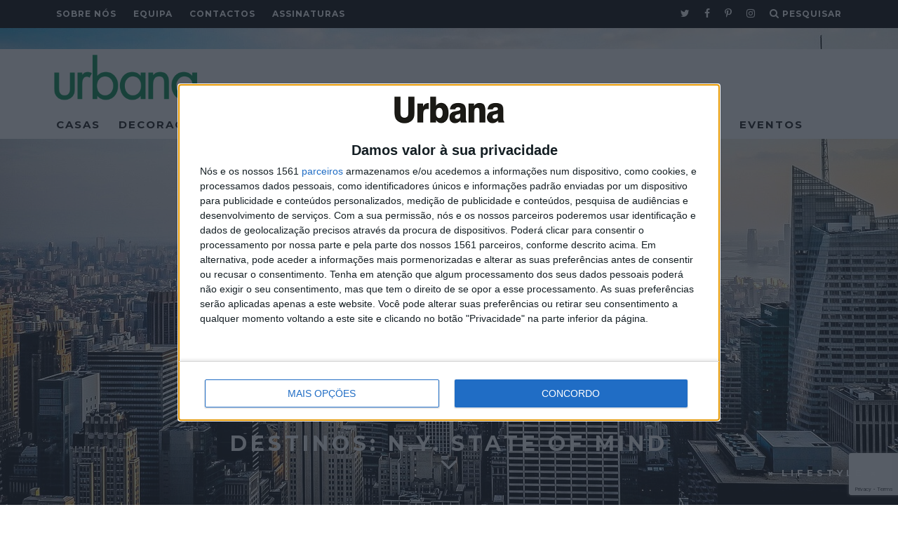

--- FILE ---
content_type: text/html; charset=UTF-8
request_url: https://urbana.com.pt/2024/04/destinos-n-y-state-of-mind/?doing_wp_cron=1718998269.7962610721588134765625
body_size: 25718
content:
<!DOCTYPE html>
<!--[if lt IE 7]><html dir="ltr" lang="pt-PT" prefix="og: https://ogp.me/ns#" xmlns:og="http://ogp.me/ns#" xmlns:fb="http://ogp.me/ns/fb#" class="no-js lt-ie9 lt-ie8 lt-ie7"> <![endif]-->
<!--[if (IE 7)&!(IEMobile)]><html dir="ltr" lang="pt-PT" prefix="og: https://ogp.me/ns#" xmlns:og="http://ogp.me/ns#" xmlns:fb="http://ogp.me/ns/fb#" class="no-js lt-ie9 lt-ie8"><![endif]-->
<!--[if (IE 8)&!(IEMobile)]><html dir="ltr" lang="pt-PT" prefix="og: https://ogp.me/ns#" xmlns:og="http://ogp.me/ns#" xmlns:fb="http://ogp.me/ns/fb#" class="no-js lt-ie9"><![endif]-->
<!--[if gt IE 8]><!--> <html dir="ltr" lang="pt-PT" prefix="og: https://ogp.me/ns#" xmlns:og="http://ogp.me/ns#" xmlns:fb="http://ogp.me/ns/fb#" class="no-js"><!--<![endif]-->

	<head>




<script async='async' src="https://urbana.com.pt/wp-content/themes/15zine/scripts/quantcast.js"></script>


		<meta charset="utf-8">
		<!-- Google Chrome Frame for IE -->
		<!--[if IE]><meta http-equiv="X-UA-Compatible" content="IE=edge" /><![endif]-->
		<!-- mobile meta -->
                    <meta name="viewport" content="width=device-width, initial-scale=1.0"/>
        
		<link rel="pingback" href="https://urbana.com.pt/xmlrpc.php">

		






	<!-- <script async='async' src='https://www.googletagservices.com/tag/js/gpt.js'></script> -->
	<script async src="https://securepubads.g.doubleclick.net/tag/js/gpt.js"></script>
	<script>
	  var googletag = googletag || {};
	  googletag.cmd = googletag.cmd || [];
	</script>

	<script>		
		googletag.cmd.push(function() {

			var mappingMobileOnly = googletag.sizeMapping().
        addSize([1000, 0], [1, 1]). //desktop
        addSize([600, 0], [1, 1]). //tablet
        addSize([320, 0], [[300, 250], [1, 1]]). //mobile
        addSize([0, 0], [[300, 250], [1, 1]]). //other
        build();

var mappingShowTabletUp = googletag.sizeMapping().
        addSize([1000, 0], [[300, 600], [300, 250]]). //desktop
        addSize([600, 0], [[300, 600], [300, 250]]). //tablet
        addSize([320, 0], [1, 1]). //mobile
        addSize([0, 0], [1, 1]). //other
        build();

var billboardMapping = googletag.sizeMapping().
        addSize([1000, 0], [[970, 250], [750, 100], [728, 90], [728, 180], [1140,140]]). //desktop
        addSize([600, 0], [[970, 250], [750, 100], [728, 90], [728, 180], [1140,140]]). //tablet
        addSize([320, 0], [[320, 50], [320, 100], [1, 1]]). //mobile
        addSize([0, 0], [[320, 50], [320, 100], [1, 1]]). //other
        build();

var inarticleMapping = googletag.sizeMapping().
        addSize([1000, 0], [[728, 90], [728, 180], [640,480], [1, 1]]). //desktop
        addSize([600, 0], [[728, 90], [640,480], [728, 180], [1, 1]]). //tablet
        addSize([320, 0],[[300, 250], [640,480], [1, 1]]). //mobile
        addSize([0, 0], [[300, 250], [1, 1]]). //other
        build();
		
var mappingLeaderboard = googletag.sizeMapping().
	addSize([1000, 0], [[728, 90], [1, 1], [750, 100], [728, 180]]). //desktop
	addSize([600, 0], [[728, 90], [1, 1], [750, 100], [728, 180]]). //tablet
	addSize([320, 0], [320, 100]). //mobile
	addSize([0, 0], [320, 100]). //other
	build();

//googletag.defineSlot('/21773530875/Urbana/DESKTOP_ROS_300x600_300x250_ATF', [[300, 250], [300, 600]], 'div-gpt-ad-1603708000513-0').defineSizeMapping(mappingShowTabletUp).addService(googletag.pubads());
googletag.defineSlot('/21773530875/Urbana/DESKTOP_ROS_300x600_300x250_ATF', [[300, 250], [300, 600]], 'div-gpt-ad-1603708000513-0').defineSizeMapping(mappingShowTabletUp).addService(googletag.pubads());
googletag.defineSlot('/21773530875/Urbana/DESKTOP_ROS_300x600_300x250_BTF', [[300, 600], [300, 250]], 'div-gpt-ad-1603708230227-0').defineSizeMapping(mappingShowTabletUp).addService(googletag.pubads());
googletag.defineSlot('/21773530875/Urbana/MOBILE_ROS_300x600_300x250_ATF', [[300, 250], [1, 1]], 'div-gpt-ad-1603708000513-0-mobile').defineSizeMapping(mappingMobileOnly).addService(googletag.pubads());
googletag.defineSlot('/21773530875/Urbana/MOBILE_ROS_300x600_300x250_BTF', [[1, 1], [300, 250]], 'div-gpt-ad-1603708230227-0-mobile').defineSizeMapping(mappingMobileOnly).addService(googletag.pubads());
//googletag.defineSlot('/21773530875/Urbana/HP_ZONE_1_LEADERBOARD', [[750, 100], [320, 100], [728, 90], [728, 180]], 'div-gpt-ad-1581939626198-0').defineSizeMapping(mappingLeaderboard).addService(googletag.pubads());
//googletag.defineSlot('/21773530875/Urbana/HP_ZONE_2_LEADERBOARD', [[750, 100], [320, 100], [728, 90], [728, 180]], 'div-gpt-ad-1581939661680-0').defineSizeMapping(mappingLeaderboard).addService(googletag.pubads());
//googletag.defineSlot('/21773530875/Urbana/HP_ZONE_3_LEADERBOARD_BILLBOARD', [[320, 100], [728, 180], [728, 90], [970, 250], [750, 100], [1140,140]], 'div-gpt-ad-1581939685713-0').defineSizeMapping(billboardMapping).addService(googletag.pubads());
googletag.defineSlot('/21773530875/Urbana/IN_ARTICLE', [[300, 250],[640,480], [728, 90], [728, 180]], 'div-gpt-ad-1582109643989-0').defineSizeMapping(inarticleMapping).addService(googletag.pubads());
googletag.defineSlot('/21773530875/Urbana/IN_ARTICLE2', [[300, 250], [728, 90], [728, 180]], 'div-gpt-ad-1680700568686-0').defineSizeMapping(inarticleMapping).addService(googletag.pubads());
//googletag.defineSlot('/21773530875/Urbana/PROPERTIES_BILLBOARD', [[970, 250], [1140, 140]], 'div-gpt-ad-1594290493340-0').defineSizeMapping(billboardMapping).addService(googletag.pubads());
//googletag.defineSlot('/21773530875/Urbana/PROPERTIES_MREC_HALFPAGE', [[300, 250], [300, 600]], 'div-gpt-ad-1594291854320-0').addService(googletag.pubads());
googletag.defineSlot('/21773530875/Urbana/Leaderboard_Billboard', [[970, 250], [970, 90], [728, 90]], 'div-gpt-ad-1623925568325-0').defineSizeMapping(billboardMapping).addService(googletag.pubads());
			googletag.pubads().collapseEmptyDivs(); 
			googletag.pubads().enableSingleRequest();
			googletag.pubads().enableLazyLoad({fetchMarginPercent: 300,renderMarginPercent: 200,mobileScaling: 1.0});
			googletag.enableServices();
		});
	</script>
	



		<!-- head extras -->
		<title>Destinos: N.Y. State of Mind | Casas de Portugal</title>
<script type="text/javascript">
/* <![CDATA[ */
window.JetpackScriptData = {"site":{"icon":"https://i0.wp.com/images.urbana.com.pt/2016/07/cropped-logo-urbana.png?w=64\u0026ssl=1","title":"Casas de Portugal","host":"unknown","is_wpcom_platform":false}};
/* ]]> */
</script>
	<style>img:is([sizes="auto" i], [sizes^="auto," i]) { contain-intrinsic-size: 3000px 1500px }</style>
	
		<!-- All in One SEO 4.8.2 - aioseo.com -->
	<meta name="description" content="Às portas de mais um fim-de-semana, voamos até Nova Iorque para lhe sugerir pessoas, lugares e exposições imperdíveis. Fotografia de entrada: Leonhard Niederwimmer / Texto: Isabel Figueiredo Podíamos começar pela Broadway, pelos grandes department stores, pela cena cultural... Começos pela Coming Soon, a loja de design e gifts fundada por Helena Barquet e Fabiana Faria (2013)," />
	<meta name="robots" content="max-image-preview:large" />
	<meta name="author" content="Ana Rita Sevilha"/>
	<meta name="keywords" content="destinos,fim-de-semana,nova iorque,lifestyle,newsletter" />
	<link rel="canonical" href="https://urbana.com.pt/2024/04/destinos-n-y-state-of-mind/" />
	<meta name="generator" content="All in One SEO (AIOSEO) 4.8.2" />
		<meta property="og:locale" content="pt_PT" />
		<meta property="og:site_name" content="Urbana - Casas de Portugal" />
		<meta property="og:type" content="article" />
		<meta property="og:title" content="Destinos: N.Y. State of Mind | Casas de Portugal" />
		<meta property="og:description" content="Às portas de mais um fim-de-semana, voamos até Nova Iorque para lhe sugerir pessoas, lugares e exposições imperdíveis. Fotografia de entrada: Leonhard Niederwimmer / Texto: Isabel Figueiredo Podíamos começar pela Broadway, pelos grandes department stores, pela cena cultural... Começos pela Coming Soon, a loja de design e gifts fundada por Helena Barquet e Fabiana Faria (2013)," />
		<meta property="og:url" content="https://urbana.com.pt/2024/04/destinos-n-y-state-of-mind/" />
		<meta property="og:image" content="https://images.urbana.com.pt/2024/04/nyc-4854718_1280.jpeg" />
		<meta property="og:image:secure_url" content="https://images.urbana.com.pt/2024/04/nyc-4854718_1280.jpeg" />
		<meta property="og:image:width" content="1280" />
		<meta property="og:image:height" content="748" />
		<meta property="article:published_time" content="2024-04-23T15:00:00+00:00" />
		<meta property="article:modified_time" content="2024-04-24T16:27:56+00:00" />
		<meta name="twitter:card" content="summary" />
		<meta name="twitter:title" content="Destinos: N.Y. State of Mind | Casas de Portugal" />
		<meta name="twitter:description" content="Às portas de mais um fim-de-semana, voamos até Nova Iorque para lhe sugerir pessoas, lugares e exposições imperdíveis. Fotografia de entrada: Leonhard Niederwimmer / Texto: Isabel Figueiredo Podíamos começar pela Broadway, pelos grandes department stores, pela cena cultural... Começos pela Coming Soon, a loja de design e gifts fundada por Helena Barquet e Fabiana Faria (2013)," />
		<meta name="twitter:image" content="https://images.urbana.com.pt/2024/04/nyc-4854718_1280.jpeg" />
		<script type="application/ld+json" class="aioseo-schema">
			{"@context":"https:\/\/schema.org","@graph":[{"@type":"Article","@id":"https:\/\/urbana.com.pt\/2024\/04\/destinos-n-y-state-of-mind\/#article","name":"Destinos: N.Y. State of Mind | Casas de Portugal","headline":"Destinos: N.Y. State of Mind","author":{"@id":"https:\/\/urbana.com.pt\/author\/ana-rita-sevilha\/#author"},"publisher":{"@id":"https:\/\/urbana.com.pt\/#organization"},"image":{"@type":"ImageObject","url":"https:\/\/images.urbana.com.pt\/2024\/04\/nyc-4854718_1280.jpeg","width":1280,"height":748},"datePublished":"2024-04-23T16:00:00+01:00","dateModified":"2024-04-24T17:27:56+01:00","inLanguage":"pt-PT","mainEntityOfPage":{"@id":"https:\/\/urbana.com.pt\/2024\/04\/destinos-n-y-state-of-mind\/#webpage"},"isPartOf":{"@id":"https:\/\/urbana.com.pt\/2024\/04\/destinos-n-y-state-of-mind\/#webpage"},"articleSection":"Lifestyle, Newsletter, destinos, fim-de-semana, Nova Iorque"},{"@type":"BreadcrumbList","@id":"https:\/\/urbana.com.pt\/2024\/04\/destinos-n-y-state-of-mind\/#breadcrumblist","itemListElement":[{"@type":"ListItem","@id":"https:\/\/urbana.com.pt\/#listItem","position":1,"name":"In\u00edcio","item":"https:\/\/urbana.com.pt\/","nextItem":{"@type":"ListItem","@id":"https:\/\/urbana.com.pt\/2024\/#listItem","name":"2024"}},{"@type":"ListItem","@id":"https:\/\/urbana.com.pt\/2024\/#listItem","position":2,"name":"2024","item":"https:\/\/urbana.com.pt\/2024\/","nextItem":{"@type":"ListItem","@id":"https:\/\/urbana.com.pt\/2024\/04\/#listItem","name":"April"},"previousItem":{"@type":"ListItem","@id":"https:\/\/urbana.com.pt\/#listItem","name":"In\u00edcio"}},{"@type":"ListItem","@id":"https:\/\/urbana.com.pt\/2024\/04\/#listItem","position":3,"name":"April","item":"https:\/\/urbana.com.pt\/2024\/04\/","nextItem":{"@type":"ListItem","@id":"https:\/\/urbana.com.pt\/2024\/04\/destinos-n-y-state-of-mind\/#listItem","name":"Destinos: N.Y. State of Mind"},"previousItem":{"@type":"ListItem","@id":"https:\/\/urbana.com.pt\/2024\/#listItem","name":"2024"}},{"@type":"ListItem","@id":"https:\/\/urbana.com.pt\/2024\/04\/destinos-n-y-state-of-mind\/#listItem","position":4,"name":"Destinos: N.Y. State of Mind","previousItem":{"@type":"ListItem","@id":"https:\/\/urbana.com.pt\/2024\/04\/#listItem","name":"April"}}]},{"@type":"Organization","@id":"https:\/\/urbana.com.pt\/#organization","name":"Urbana","description":"Mais um site WordPress","url":"https:\/\/urbana.com.pt\/","logo":{"@type":"ImageObject","url":"https:\/\/urbana.com.pt\/wp-content\/uploads\/2016\/07\/cropped-logo-urbana.png","@id":"https:\/\/urbana.com.pt\/2024\/04\/destinos-n-y-state-of-mind\/#organizationLogo"},"image":{"@id":"https:\/\/urbana.com.pt\/2024\/04\/destinos-n-y-state-of-mind\/#organizationLogo"}},{"@type":"Person","@id":"https:\/\/urbana.com.pt\/author\/ana-rita-sevilha\/#author","url":"https:\/\/urbana.com.pt\/author\/ana-rita-sevilha\/","name":"Ana Rita Sevilha","image":{"@type":"ImageObject","@id":"https:\/\/urbana.com.pt\/2024\/04\/destinos-n-y-state-of-mind\/#authorImage","url":"https:\/\/urbana.com.pt\/wp-content\/plugins\/wp-user-avatar\/deprecated\/wp-user-avatar\/images\/wpua-96x96.png","width":96,"height":96,"caption":"Ana Rita Sevilha"}},{"@type":"WebPage","@id":"https:\/\/urbana.com.pt\/2024\/04\/destinos-n-y-state-of-mind\/#webpage","url":"https:\/\/urbana.com.pt\/2024\/04\/destinos-n-y-state-of-mind\/","name":"Destinos: N.Y. State of Mind | Casas de Portugal","description":"\u00c0s portas de mais um fim-de-semana, voamos at\u00e9 Nova Iorque para lhe sugerir pessoas, lugares e exposi\u00e7\u00f5es imperd\u00edveis. Fotografia de entrada: Leonhard Niederwimmer \/ Texto: Isabel Figueiredo Pod\u00edamos come\u00e7ar pela Broadway, pelos grandes department stores, pela cena cultural... Come\u00e7os pela Coming Soon, a loja de design e gifts fundada por Helena Barquet e Fabiana Faria (2013),","inLanguage":"pt-PT","isPartOf":{"@id":"https:\/\/urbana.com.pt\/#website"},"breadcrumb":{"@id":"https:\/\/urbana.com.pt\/2024\/04\/destinos-n-y-state-of-mind\/#breadcrumblist"},"author":{"@id":"https:\/\/urbana.com.pt\/author\/ana-rita-sevilha\/#author"},"creator":{"@id":"https:\/\/urbana.com.pt\/author\/ana-rita-sevilha\/#author"},"image":{"@type":"ImageObject","url":"https:\/\/images.urbana.com.pt\/2024\/04\/nyc-4854718_1280.jpeg","@id":"https:\/\/urbana.com.pt\/2024\/04\/destinos-n-y-state-of-mind\/#mainImage","width":1280,"height":748},"primaryImageOfPage":{"@id":"https:\/\/urbana.com.pt\/2024\/04\/destinos-n-y-state-of-mind\/#mainImage"},"datePublished":"2024-04-23T16:00:00+01:00","dateModified":"2024-04-24T17:27:56+01:00"},{"@type":"WebSite","@id":"https:\/\/urbana.com.pt\/#website","url":"https:\/\/urbana.com.pt\/","name":"Casas de Portugal","description":"Mais um site WordPress","inLanguage":"pt-PT","publisher":{"@id":"https:\/\/urbana.com.pt\/#organization"}}]}
		</script>
		<!-- All in One SEO -->

<link rel='dns-prefetch' href='//stats.wp.com' />
<link rel='dns-prefetch' href='//cdn.insurads.com' />
<link rel='dns-prefetch' href='//code.jquery.com' />
<link rel='dns-prefetch' href='//maps.googleapis.com' />
<link rel='dns-prefetch' href='//cdnjs.cloudflare.com' />
<link rel='dns-prefetch' href='//fonts.googleapis.com' />
<link rel="alternate" type="application/rss+xml" title="Casas de Portugal &raquo; Feed" href="https://urbana.com.pt/feed/" />
<link rel="alternate" type="application/rss+xml" title="Casas de Portugal &raquo; Feed de comentários" href="https://urbana.com.pt/comments/feed/" />
		<!-- This site uses the Google Analytics by ExactMetrics plugin v8.5.3 - Using Analytics tracking - https://www.exactmetrics.com/ -->
							<script src="//www.googletagmanager.com/gtag/js?id=G-35Q2EY6J0K"  data-cfasync="false" data-wpfc-render="false" type="text/javascript" async></script>
			<script data-cfasync="false" data-wpfc-render="false" type="text/javascript">
				var em_version = '8.5.3';
				var em_track_user = true;
				var em_no_track_reason = '';
								var ExactMetricsDefaultLocations = {"page_location":"https:\/\/urbana.com.pt\/2024\/04\/destinos-n-y-state-of-mind\/?doing_wp_cron=1718998269.7962610721588134765625"};
				if ( typeof ExactMetricsPrivacyGuardFilter === 'function' ) {
					var ExactMetricsLocations = (typeof ExactMetricsExcludeQuery === 'object') ? ExactMetricsPrivacyGuardFilter( ExactMetricsExcludeQuery ) : ExactMetricsPrivacyGuardFilter( ExactMetricsDefaultLocations );
				} else {
					var ExactMetricsLocations = (typeof ExactMetricsExcludeQuery === 'object') ? ExactMetricsExcludeQuery : ExactMetricsDefaultLocations;
				}

								var disableStrs = [
										'ga-disable-G-35Q2EY6J0K',
									];

				/* Function to detect opted out users */
				function __gtagTrackerIsOptedOut() {
					for (var index = 0; index < disableStrs.length; index++) {
						if (document.cookie.indexOf(disableStrs[index] + '=true') > -1) {
							return true;
						}
					}

					return false;
				}

				/* Disable tracking if the opt-out cookie exists. */
				if (__gtagTrackerIsOptedOut()) {
					for (var index = 0; index < disableStrs.length; index++) {
						window[disableStrs[index]] = true;
					}
				}

				/* Opt-out function */
				function __gtagTrackerOptout() {
					for (var index = 0; index < disableStrs.length; index++) {
						document.cookie = disableStrs[index] + '=true; expires=Thu, 31 Dec 2099 23:59:59 UTC; path=/';
						window[disableStrs[index]] = true;
					}
				}

				if ('undefined' === typeof gaOptout) {
					function gaOptout() {
						__gtagTrackerOptout();
					}
				}
								window.dataLayer = window.dataLayer || [];

				window.ExactMetricsDualTracker = {
					helpers: {},
					trackers: {},
				};
				if (em_track_user) {
					function __gtagDataLayer() {
						dataLayer.push(arguments);
					}

					function __gtagTracker(type, name, parameters) {
						if (!parameters) {
							parameters = {};
						}

						if (parameters.send_to) {
							__gtagDataLayer.apply(null, arguments);
							return;
						}

						if (type === 'event') {
														parameters.send_to = exactmetrics_frontend.v4_id;
							var hookName = name;
							if (typeof parameters['event_category'] !== 'undefined') {
								hookName = parameters['event_category'] + ':' + name;
							}

							if (typeof ExactMetricsDualTracker.trackers[hookName] !== 'undefined') {
								ExactMetricsDualTracker.trackers[hookName](parameters);
							} else {
								__gtagDataLayer('event', name, parameters);
							}
							
						} else {
							__gtagDataLayer.apply(null, arguments);
						}
					}

					__gtagTracker('js', new Date());
					__gtagTracker('set', {
						'developer_id.dNDMyYj': true,
											});
					if ( ExactMetricsLocations.page_location ) {
						__gtagTracker('set', ExactMetricsLocations);
					}
										__gtagTracker('config', 'G-35Q2EY6J0K', {"forceSSL":"true"} );
															window.gtag = __gtagTracker;										(function () {
						/* https://developers.google.com/analytics/devguides/collection/analyticsjs/ */
						/* ga and __gaTracker compatibility shim. */
						var noopfn = function () {
							return null;
						};
						var newtracker = function () {
							return new Tracker();
						};
						var Tracker = function () {
							return null;
						};
						var p = Tracker.prototype;
						p.get = noopfn;
						p.set = noopfn;
						p.send = function () {
							var args = Array.prototype.slice.call(arguments);
							args.unshift('send');
							__gaTracker.apply(null, args);
						};
						var __gaTracker = function () {
							var len = arguments.length;
							if (len === 0) {
								return;
							}
							var f = arguments[len - 1];
							if (typeof f !== 'object' || f === null || typeof f.hitCallback !== 'function') {
								if ('send' === arguments[0]) {
									var hitConverted, hitObject = false, action;
									if ('event' === arguments[1]) {
										if ('undefined' !== typeof arguments[3]) {
											hitObject = {
												'eventAction': arguments[3],
												'eventCategory': arguments[2],
												'eventLabel': arguments[4],
												'value': arguments[5] ? arguments[5] : 1,
											}
										}
									}
									if ('pageview' === arguments[1]) {
										if ('undefined' !== typeof arguments[2]) {
											hitObject = {
												'eventAction': 'page_view',
												'page_path': arguments[2],
											}
										}
									}
									if (typeof arguments[2] === 'object') {
										hitObject = arguments[2];
									}
									if (typeof arguments[5] === 'object') {
										Object.assign(hitObject, arguments[5]);
									}
									if ('undefined' !== typeof arguments[1].hitType) {
										hitObject = arguments[1];
										if ('pageview' === hitObject.hitType) {
											hitObject.eventAction = 'page_view';
										}
									}
									if (hitObject) {
										action = 'timing' === arguments[1].hitType ? 'timing_complete' : hitObject.eventAction;
										hitConverted = mapArgs(hitObject);
										__gtagTracker('event', action, hitConverted);
									}
								}
								return;
							}

							function mapArgs(args) {
								var arg, hit = {};
								var gaMap = {
									'eventCategory': 'event_category',
									'eventAction': 'event_action',
									'eventLabel': 'event_label',
									'eventValue': 'event_value',
									'nonInteraction': 'non_interaction',
									'timingCategory': 'event_category',
									'timingVar': 'name',
									'timingValue': 'value',
									'timingLabel': 'event_label',
									'page': 'page_path',
									'location': 'page_location',
									'title': 'page_title',
									'referrer' : 'page_referrer',
								};
								for (arg in args) {
																		if (!(!args.hasOwnProperty(arg) || !gaMap.hasOwnProperty(arg))) {
										hit[gaMap[arg]] = args[arg];
									} else {
										hit[arg] = args[arg];
									}
								}
								return hit;
							}

							try {
								f.hitCallback();
							} catch (ex) {
							}
						};
						__gaTracker.create = newtracker;
						__gaTracker.getByName = newtracker;
						__gaTracker.getAll = function () {
							return [];
						};
						__gaTracker.remove = noopfn;
						__gaTracker.loaded = true;
						window['__gaTracker'] = __gaTracker;
					})();
									} else {
										console.log("");
					(function () {
						function __gtagTracker() {
							return null;
						}

						window['__gtagTracker'] = __gtagTracker;
						window['gtag'] = __gtagTracker;
					})();
									}
			</script>
				<!-- / Google Analytics by ExactMetrics -->
		<script type="text/javascript">
/* <![CDATA[ */
window._wpemojiSettings = {"baseUrl":"https:\/\/s.w.org\/images\/core\/emoji\/16.0.1\/72x72\/","ext":".png","svgUrl":"https:\/\/s.w.org\/images\/core\/emoji\/16.0.1\/svg\/","svgExt":".svg","source":{"concatemoji":"https:\/\/urbana.com.pt\/wp-includes\/js\/wp-emoji-release.min.js?ver=63e3c2c95988136182125d4246d2f343"}};
/*! This file is auto-generated */
!function(s,n){var o,i,e;function c(e){try{var t={supportTests:e,timestamp:(new Date).valueOf()};sessionStorage.setItem(o,JSON.stringify(t))}catch(e){}}function p(e,t,n){e.clearRect(0,0,e.canvas.width,e.canvas.height),e.fillText(t,0,0);var t=new Uint32Array(e.getImageData(0,0,e.canvas.width,e.canvas.height).data),a=(e.clearRect(0,0,e.canvas.width,e.canvas.height),e.fillText(n,0,0),new Uint32Array(e.getImageData(0,0,e.canvas.width,e.canvas.height).data));return t.every(function(e,t){return e===a[t]})}function u(e,t){e.clearRect(0,0,e.canvas.width,e.canvas.height),e.fillText(t,0,0);for(var n=e.getImageData(16,16,1,1),a=0;a<n.data.length;a++)if(0!==n.data[a])return!1;return!0}function f(e,t,n,a){switch(t){case"flag":return n(e,"\ud83c\udff3\ufe0f\u200d\u26a7\ufe0f","\ud83c\udff3\ufe0f\u200b\u26a7\ufe0f")?!1:!n(e,"\ud83c\udde8\ud83c\uddf6","\ud83c\udde8\u200b\ud83c\uddf6")&&!n(e,"\ud83c\udff4\udb40\udc67\udb40\udc62\udb40\udc65\udb40\udc6e\udb40\udc67\udb40\udc7f","\ud83c\udff4\u200b\udb40\udc67\u200b\udb40\udc62\u200b\udb40\udc65\u200b\udb40\udc6e\u200b\udb40\udc67\u200b\udb40\udc7f");case"emoji":return!a(e,"\ud83e\udedf")}return!1}function g(e,t,n,a){var r="undefined"!=typeof WorkerGlobalScope&&self instanceof WorkerGlobalScope?new OffscreenCanvas(300,150):s.createElement("canvas"),o=r.getContext("2d",{willReadFrequently:!0}),i=(o.textBaseline="top",o.font="600 32px Arial",{});return e.forEach(function(e){i[e]=t(o,e,n,a)}),i}function t(e){var t=s.createElement("script");t.src=e,t.defer=!0,s.head.appendChild(t)}"undefined"!=typeof Promise&&(o="wpEmojiSettingsSupports",i=["flag","emoji"],n.supports={everything:!0,everythingExceptFlag:!0},e=new Promise(function(e){s.addEventListener("DOMContentLoaded",e,{once:!0})}),new Promise(function(t){var n=function(){try{var e=JSON.parse(sessionStorage.getItem(o));if("object"==typeof e&&"number"==typeof e.timestamp&&(new Date).valueOf()<e.timestamp+604800&&"object"==typeof e.supportTests)return e.supportTests}catch(e){}return null}();if(!n){if("undefined"!=typeof Worker&&"undefined"!=typeof OffscreenCanvas&&"undefined"!=typeof URL&&URL.createObjectURL&&"undefined"!=typeof Blob)try{var e="postMessage("+g.toString()+"("+[JSON.stringify(i),f.toString(),p.toString(),u.toString()].join(",")+"));",a=new Blob([e],{type:"text/javascript"}),r=new Worker(URL.createObjectURL(a),{name:"wpTestEmojiSupports"});return void(r.onmessage=function(e){c(n=e.data),r.terminate(),t(n)})}catch(e){}c(n=g(i,f,p,u))}t(n)}).then(function(e){for(var t in e)n.supports[t]=e[t],n.supports.everything=n.supports.everything&&n.supports[t],"flag"!==t&&(n.supports.everythingExceptFlag=n.supports.everythingExceptFlag&&n.supports[t]);n.supports.everythingExceptFlag=n.supports.everythingExceptFlag&&!n.supports.flag,n.DOMReady=!1,n.readyCallback=function(){n.DOMReady=!0}}).then(function(){return e}).then(function(){var e;n.supports.everything||(n.readyCallback(),(e=n.source||{}).concatemoji?t(e.concatemoji):e.wpemoji&&e.twemoji&&(t(e.twemoji),t(e.wpemoji)))}))}((window,document),window._wpemojiSettings);
/* ]]> */
</script>
<style id='wp-emoji-styles-inline-css' type='text/css'>

	img.wp-smiley, img.emoji {
		display: inline !important;
		border: none !important;
		box-shadow: none !important;
		height: 1em !important;
		width: 1em !important;
		margin: 0 0.07em !important;
		vertical-align: -0.1em !important;
		background: none !important;
		padding: 0 !important;
	}
</style>
<link rel='stylesheet' id='wp-block-library-css' href='https://urbana.com.pt/wp-includes/css/dist/block-library/style.min.css?ver=63e3c2c95988136182125d4246d2f343' type='text/css' media='all' />
<style id='classic-theme-styles-inline-css' type='text/css'>
/*! This file is auto-generated */
.wp-block-button__link{color:#fff;background-color:#32373c;border-radius:9999px;box-shadow:none;text-decoration:none;padding:calc(.667em + 2px) calc(1.333em + 2px);font-size:1.125em}.wp-block-file__button{background:#32373c;color:#fff;text-decoration:none}
</style>
<link rel='stylesheet' id='mediaelement-css' href='https://urbana.com.pt/wp-includes/js/mediaelement/mediaelementplayer-legacy.min.css?ver=4.2.17' type='text/css' media='all' />
<link rel='stylesheet' id='wp-mediaelement-css' href='https://urbana.com.pt/wp-includes/js/mediaelement/wp-mediaelement.min.css?ver=63e3c2c95988136182125d4246d2f343' type='text/css' media='all' />
<style id='jetpack-sharing-buttons-style-inline-css' type='text/css'>
.jetpack-sharing-buttons__services-list{display:flex;flex-direction:row;flex-wrap:wrap;gap:0;list-style-type:none;margin:5px;padding:0}.jetpack-sharing-buttons__services-list.has-small-icon-size{font-size:12px}.jetpack-sharing-buttons__services-list.has-normal-icon-size{font-size:16px}.jetpack-sharing-buttons__services-list.has-large-icon-size{font-size:24px}.jetpack-sharing-buttons__services-list.has-huge-icon-size{font-size:36px}@media print{.jetpack-sharing-buttons__services-list{display:none!important}}.editor-styles-wrapper .wp-block-jetpack-sharing-buttons{gap:0;padding-inline-start:0}ul.jetpack-sharing-buttons__services-list.has-background{padding:1.25em 2.375em}
</style>
<style id='global-styles-inline-css' type='text/css'>
:root{--wp--preset--aspect-ratio--square: 1;--wp--preset--aspect-ratio--4-3: 4/3;--wp--preset--aspect-ratio--3-4: 3/4;--wp--preset--aspect-ratio--3-2: 3/2;--wp--preset--aspect-ratio--2-3: 2/3;--wp--preset--aspect-ratio--16-9: 16/9;--wp--preset--aspect-ratio--9-16: 9/16;--wp--preset--color--black: #000000;--wp--preset--color--cyan-bluish-gray: #abb8c3;--wp--preset--color--white: #ffffff;--wp--preset--color--pale-pink: #f78da7;--wp--preset--color--vivid-red: #cf2e2e;--wp--preset--color--luminous-vivid-orange: #ff6900;--wp--preset--color--luminous-vivid-amber: #fcb900;--wp--preset--color--light-green-cyan: #7bdcb5;--wp--preset--color--vivid-green-cyan: #00d084;--wp--preset--color--pale-cyan-blue: #8ed1fc;--wp--preset--color--vivid-cyan-blue: #0693e3;--wp--preset--color--vivid-purple: #9b51e0;--wp--preset--gradient--vivid-cyan-blue-to-vivid-purple: linear-gradient(135deg,rgba(6,147,227,1) 0%,rgb(155,81,224) 100%);--wp--preset--gradient--light-green-cyan-to-vivid-green-cyan: linear-gradient(135deg,rgb(122,220,180) 0%,rgb(0,208,130) 100%);--wp--preset--gradient--luminous-vivid-amber-to-luminous-vivid-orange: linear-gradient(135deg,rgba(252,185,0,1) 0%,rgba(255,105,0,1) 100%);--wp--preset--gradient--luminous-vivid-orange-to-vivid-red: linear-gradient(135deg,rgba(255,105,0,1) 0%,rgb(207,46,46) 100%);--wp--preset--gradient--very-light-gray-to-cyan-bluish-gray: linear-gradient(135deg,rgb(238,238,238) 0%,rgb(169,184,195) 100%);--wp--preset--gradient--cool-to-warm-spectrum: linear-gradient(135deg,rgb(74,234,220) 0%,rgb(151,120,209) 20%,rgb(207,42,186) 40%,rgb(238,44,130) 60%,rgb(251,105,98) 80%,rgb(254,248,76) 100%);--wp--preset--gradient--blush-light-purple: linear-gradient(135deg,rgb(255,206,236) 0%,rgb(152,150,240) 100%);--wp--preset--gradient--blush-bordeaux: linear-gradient(135deg,rgb(254,205,165) 0%,rgb(254,45,45) 50%,rgb(107,0,62) 100%);--wp--preset--gradient--luminous-dusk: linear-gradient(135deg,rgb(255,203,112) 0%,rgb(199,81,192) 50%,rgb(65,88,208) 100%);--wp--preset--gradient--pale-ocean: linear-gradient(135deg,rgb(255,245,203) 0%,rgb(182,227,212) 50%,rgb(51,167,181) 100%);--wp--preset--gradient--electric-grass: linear-gradient(135deg,rgb(202,248,128) 0%,rgb(113,206,126) 100%);--wp--preset--gradient--midnight: linear-gradient(135deg,rgb(2,3,129) 0%,rgb(40,116,252) 100%);--wp--preset--font-size--small: 13px;--wp--preset--font-size--medium: 20px;--wp--preset--font-size--large: 36px;--wp--preset--font-size--x-large: 42px;--wp--preset--spacing--20: 0.44rem;--wp--preset--spacing--30: 0.67rem;--wp--preset--spacing--40: 1rem;--wp--preset--spacing--50: 1.5rem;--wp--preset--spacing--60: 2.25rem;--wp--preset--spacing--70: 3.38rem;--wp--preset--spacing--80: 5.06rem;--wp--preset--shadow--natural: 6px 6px 9px rgba(0, 0, 0, 0.2);--wp--preset--shadow--deep: 12px 12px 50px rgba(0, 0, 0, 0.4);--wp--preset--shadow--sharp: 6px 6px 0px rgba(0, 0, 0, 0.2);--wp--preset--shadow--outlined: 6px 6px 0px -3px rgba(255, 255, 255, 1), 6px 6px rgba(0, 0, 0, 1);--wp--preset--shadow--crisp: 6px 6px 0px rgba(0, 0, 0, 1);}:where(.is-layout-flex){gap: 0.5em;}:where(.is-layout-grid){gap: 0.5em;}body .is-layout-flex{display: flex;}.is-layout-flex{flex-wrap: wrap;align-items: center;}.is-layout-flex > :is(*, div){margin: 0;}body .is-layout-grid{display: grid;}.is-layout-grid > :is(*, div){margin: 0;}:where(.wp-block-columns.is-layout-flex){gap: 2em;}:where(.wp-block-columns.is-layout-grid){gap: 2em;}:where(.wp-block-post-template.is-layout-flex){gap: 1.25em;}:where(.wp-block-post-template.is-layout-grid){gap: 1.25em;}.has-black-color{color: var(--wp--preset--color--black) !important;}.has-cyan-bluish-gray-color{color: var(--wp--preset--color--cyan-bluish-gray) !important;}.has-white-color{color: var(--wp--preset--color--white) !important;}.has-pale-pink-color{color: var(--wp--preset--color--pale-pink) !important;}.has-vivid-red-color{color: var(--wp--preset--color--vivid-red) !important;}.has-luminous-vivid-orange-color{color: var(--wp--preset--color--luminous-vivid-orange) !important;}.has-luminous-vivid-amber-color{color: var(--wp--preset--color--luminous-vivid-amber) !important;}.has-light-green-cyan-color{color: var(--wp--preset--color--light-green-cyan) !important;}.has-vivid-green-cyan-color{color: var(--wp--preset--color--vivid-green-cyan) !important;}.has-pale-cyan-blue-color{color: var(--wp--preset--color--pale-cyan-blue) !important;}.has-vivid-cyan-blue-color{color: var(--wp--preset--color--vivid-cyan-blue) !important;}.has-vivid-purple-color{color: var(--wp--preset--color--vivid-purple) !important;}.has-black-background-color{background-color: var(--wp--preset--color--black) !important;}.has-cyan-bluish-gray-background-color{background-color: var(--wp--preset--color--cyan-bluish-gray) !important;}.has-white-background-color{background-color: var(--wp--preset--color--white) !important;}.has-pale-pink-background-color{background-color: var(--wp--preset--color--pale-pink) !important;}.has-vivid-red-background-color{background-color: var(--wp--preset--color--vivid-red) !important;}.has-luminous-vivid-orange-background-color{background-color: var(--wp--preset--color--luminous-vivid-orange) !important;}.has-luminous-vivid-amber-background-color{background-color: var(--wp--preset--color--luminous-vivid-amber) !important;}.has-light-green-cyan-background-color{background-color: var(--wp--preset--color--light-green-cyan) !important;}.has-vivid-green-cyan-background-color{background-color: var(--wp--preset--color--vivid-green-cyan) !important;}.has-pale-cyan-blue-background-color{background-color: var(--wp--preset--color--pale-cyan-blue) !important;}.has-vivid-cyan-blue-background-color{background-color: var(--wp--preset--color--vivid-cyan-blue) !important;}.has-vivid-purple-background-color{background-color: var(--wp--preset--color--vivid-purple) !important;}.has-black-border-color{border-color: var(--wp--preset--color--black) !important;}.has-cyan-bluish-gray-border-color{border-color: var(--wp--preset--color--cyan-bluish-gray) !important;}.has-white-border-color{border-color: var(--wp--preset--color--white) !important;}.has-pale-pink-border-color{border-color: var(--wp--preset--color--pale-pink) !important;}.has-vivid-red-border-color{border-color: var(--wp--preset--color--vivid-red) !important;}.has-luminous-vivid-orange-border-color{border-color: var(--wp--preset--color--luminous-vivid-orange) !important;}.has-luminous-vivid-amber-border-color{border-color: var(--wp--preset--color--luminous-vivid-amber) !important;}.has-light-green-cyan-border-color{border-color: var(--wp--preset--color--light-green-cyan) !important;}.has-vivid-green-cyan-border-color{border-color: var(--wp--preset--color--vivid-green-cyan) !important;}.has-pale-cyan-blue-border-color{border-color: var(--wp--preset--color--pale-cyan-blue) !important;}.has-vivid-cyan-blue-border-color{border-color: var(--wp--preset--color--vivid-cyan-blue) !important;}.has-vivid-purple-border-color{border-color: var(--wp--preset--color--vivid-purple) !important;}.has-vivid-cyan-blue-to-vivid-purple-gradient-background{background: var(--wp--preset--gradient--vivid-cyan-blue-to-vivid-purple) !important;}.has-light-green-cyan-to-vivid-green-cyan-gradient-background{background: var(--wp--preset--gradient--light-green-cyan-to-vivid-green-cyan) !important;}.has-luminous-vivid-amber-to-luminous-vivid-orange-gradient-background{background: var(--wp--preset--gradient--luminous-vivid-amber-to-luminous-vivid-orange) !important;}.has-luminous-vivid-orange-to-vivid-red-gradient-background{background: var(--wp--preset--gradient--luminous-vivid-orange-to-vivid-red) !important;}.has-very-light-gray-to-cyan-bluish-gray-gradient-background{background: var(--wp--preset--gradient--very-light-gray-to-cyan-bluish-gray) !important;}.has-cool-to-warm-spectrum-gradient-background{background: var(--wp--preset--gradient--cool-to-warm-spectrum) !important;}.has-blush-light-purple-gradient-background{background: var(--wp--preset--gradient--blush-light-purple) !important;}.has-blush-bordeaux-gradient-background{background: var(--wp--preset--gradient--blush-bordeaux) !important;}.has-luminous-dusk-gradient-background{background: var(--wp--preset--gradient--luminous-dusk) !important;}.has-pale-ocean-gradient-background{background: var(--wp--preset--gradient--pale-ocean) !important;}.has-electric-grass-gradient-background{background: var(--wp--preset--gradient--electric-grass) !important;}.has-midnight-gradient-background{background: var(--wp--preset--gradient--midnight) !important;}.has-small-font-size{font-size: var(--wp--preset--font-size--small) !important;}.has-medium-font-size{font-size: var(--wp--preset--font-size--medium) !important;}.has-large-font-size{font-size: var(--wp--preset--font-size--large) !important;}.has-x-large-font-size{font-size: var(--wp--preset--font-size--x-large) !important;}
:where(.wp-block-post-template.is-layout-flex){gap: 1.25em;}:where(.wp-block-post-template.is-layout-grid){gap: 1.25em;}
:where(.wp-block-columns.is-layout-flex){gap: 2em;}:where(.wp-block-columns.is-layout-grid){gap: 2em;}
:root :where(.wp-block-pullquote){font-size: 1.5em;line-height: 1.6;}
</style>
<link rel='stylesheet' id='contact-form-7-css' href='https://urbana.com.pt/wp-content/plugins/contact-form-7/includes/css/styles.css?ver=6.0.6' type='text/css' media='all' />
<link rel='stylesheet' id='baguettebox-css-css' href='https://urbana.com.pt/wp-content/plugins/gallery-block-lightbox/dist/baguetteBox.min.css?ver=1.12.0' type='text/css' media='all' />
<link rel='stylesheet' id='simply-gallery-block-frontend-css' href='https://urbana.com.pt/wp-content/plugins/simply-gallery-block/blocks/pgc_sgb.min.style.css?ver=3.2.6' type='text/css' media='all' />
<link rel='stylesheet' id='pgc-simply-gallery-plugin-lightbox-style-css' href='https://urbana.com.pt/wp-content/plugins/simply-gallery-block/plugins/pgc_sgb_lightbox.min.style.css?ver=3.2.6' type='text/css' media='all' />
<link rel='stylesheet' id='wpos-font-awesome-css' href='https://urbana.com.pt/wp-content/plugins/slider-and-carousel-plus-widget-for-instagram/assets/css/font-awesome.min.css?ver=1.9.3' type='text/css' media='all' />
<link rel='stylesheet' id='wpos-magnific-style-css' href='https://urbana.com.pt/wp-content/plugins/slider-and-carousel-plus-widget-for-instagram/assets/css/magnific-popup.css?ver=1.9.3' type='text/css' media='all' />
<link rel='stylesheet' id='wpos-slick-style-css' href='https://urbana.com.pt/wp-content/plugins/slider-and-carousel-plus-widget-for-instagram/assets/css/slick.css?ver=1.9.3' type='text/css' media='all' />
<link rel='stylesheet' id='iscwp-public-css-css' href='https://urbana.com.pt/wp-content/plugins/slider-and-carousel-plus-widget-for-instagram/assets/css/iscwp-public.css?ver=1.9.3' type='text/css' media='all' />
<link rel='stylesheet' id='dashicons-css' href='https://urbana.com.pt/wp-includes/css/dashicons.min.css?ver=63e3c2c95988136182125d4246d2f343' type='text/css' media='all' />
<link rel='stylesheet' id='egoi-for-wp-css' href='https://urbana.com.pt/wp-content/plugins/smart-marketing-for-wp/public/css/egoi-for-wp-public.css?ver=5.1.00' type='text/css' media='' />
<link rel='stylesheet' id='ppress-frontend-css' href='https://urbana.com.pt/wp-content/plugins/wp-user-avatar/assets/css/frontend.min.css?ver=4.15.25' type='text/css' media='all' />
<link rel='stylesheet' id='ppress-flatpickr-css' href='https://urbana.com.pt/wp-content/plugins/wp-user-avatar/assets/flatpickr/flatpickr.min.css?ver=4.15.25' type='text/css' media='all' />
<link rel='stylesheet' id='ppress-select2-css' href='https://urbana.com.pt/wp-content/plugins/wp-user-avatar/assets/select2/select2.min.css?ver=63e3c2c95988136182125d4246d2f343' type='text/css' media='all' />
<link rel='stylesheet' id='tablepress-default-css' href='https://urbana.com.pt/wp-content/plugins/tablepress/css/build/default.css?ver=3.1.2' type='text/css' media='all' />
<link rel='stylesheet' id='jquery-ui-css-css' href='https://code.jquery.com/ui/1.12.1/themes/base/jquery-ui.css?ver=1.12.1' type='text/css' media='all' />
<link rel='stylesheet' id='mtk-main-stylesheet-css' href='https://urbana.com.pt/wp-content/themes/15zine/style.css?ver=3.0.2.55' type='text/css' media='all' />
<link rel='stylesheet' id='cb-main-stylesheet-css' href='https://urbana.com.pt/wp-content/themes/15zine/library/css/style.css?ver=3.0.2.16' type='text/css' media='all' />
<link rel='stylesheet' id='cb-font-stylesheet-css' href='//fonts.googleapis.com/css?family=Montserrat%3A400%2C700%7COpen+Sans%3A400%2C700%2C400italic&#038;ver=3.0.2' type='text/css' media='all' />
<!--[if lt IE 10]>
<link rel='stylesheet' id='cb-ie-only-css' href='https://urbana.com.pt/wp-content/themes/15zine/library/css/ie.css?ver=3.0.2' type='text/css' media='all' />
<![endif]-->
<link rel='stylesheet' id='fontawesome-css' href='https://urbana.com.pt/wp-content/themes/15zine/library/css/font-awesome-4.6.3/css/font-awesome.min.css?ver=4.6.3' type='text/css' media='all' />
<link rel='stylesheet' id='lightgallery-css-css' href='https://cdnjs.cloudflare.com/ajax/libs/lightgallery/1.2.21/css/lightgallery.min.css?ver=1.2.21' type='text/css' media='all' />
<link rel='stylesheet' id='lightslider-css-css' href='https://cdnjs.cloudflare.com/ajax/libs/lightslider/1.1.6/css/lightslider.min.css?ver=1.1.6' type='text/css' media='all' />
<script type="text/javascript" id="canvas-loader-js-extra">
/* <![CDATA[ */
var egoi_config_ajax_object_core = {"ajax_url":"https:\/\/urbana.com.pt\/wp-admin\/admin-ajax.php","ajax_nonce":"60cc4f423a"};
/* ]]> */
</script>
<script type="text/javascript" src="https://urbana.com.pt/wp-content/plugins/smart-marketing-for-wp/admin/js/egoi-for-wp-canvas.js?ver=5.1.00" id="canvas-loader-js"></script>
<script type="text/javascript" src="https://urbana.com.pt/wp-includes/js/jquery/jquery.min.js?ver=3.7.1" id="jquery-core-js"></script>
<script type="text/javascript" src="https://urbana.com.pt/wp-includes/js/jquery/jquery-migrate.min.js?ver=3.4.1" id="jquery-migrate-js"></script>
<script type="text/javascript" src="https://urbana.com.pt/wp-content/plugins/google-analytics-dashboard-for-wp/assets/js/frontend-gtag.min.js?ver=8.5.3" id="exactmetrics-frontend-script-js" async="async" data-wp-strategy="async"></script>
<script data-cfasync="false" data-wpfc-render="false" type="text/javascript" id='exactmetrics-frontend-script-js-extra'>/* <![CDATA[ */
var exactmetrics_frontend = {"js_events_tracking":"true","download_extensions":"zip,mp3,mpeg,pdf,docx,pptx,xlsx,rar","inbound_paths":"[{\"path\":\"\\\/go\\\/\",\"label\":\"affiliate\"},{\"path\":\"\\\/recommend\\\/\",\"label\":\"affiliate\"}]","home_url":"https:\/\/urbana.com.pt","hash_tracking":"false","v4_id":"G-35Q2EY6J0K"};/* ]]> */
</script>
<script type="text/javascript" src="https://urbana.com.pt/wp-content/plugins/wp-user-avatar/assets/flatpickr/flatpickr.min.js?ver=4.15.25" id="ppress-flatpickr-js"></script>
<script type="text/javascript" src="https://urbana.com.pt/wp-content/plugins/wp-user-avatar/assets/select2/select2.min.js?ver=4.15.25" id="ppress-select2-js"></script>
<script type="text/javascript" src="https://urbana.com.pt/wp-content/themes/15zine/library/js/modernizr.custom.min.js?ver=2.6.2" id="cb-modernizr-js"></script>
<script type="text/javascript" src="https://cdnjs.cloudflare.com/ajax/libs/lightslider/1.1.6/js/lightslider.min.js?ver=63e3c2c95988136182125d4246d2f343" id="lightslider-js"></script>
<link rel="https://api.w.org/" href="https://urbana.com.pt/wp-json/" /><link rel="alternate" title="JSON" type="application/json" href="https://urbana.com.pt/wp-json/wp/v2/posts/113966" /><link rel="EditURI" type="application/rsd+xml" title="RSD" href="https://urbana.com.pt/xmlrpc.php?rsd" />

<link rel='shortlink' href='https://urbana.com.pt/?p=113966' />
<link rel="alternate" title="oEmbed (JSON)" type="application/json+oembed" href="https://urbana.com.pt/wp-json/oembed/1.0/embed?url=https%3A%2F%2Furbana.com.pt%2F2024%2F04%2Fdestinos-n-y-state-of-mind%2F" />
<link rel="alternate" title="oEmbed (XML)" type="text/xml+oembed" href="https://urbana.com.pt/wp-json/oembed/1.0/embed?url=https%3A%2F%2Furbana.com.pt%2F2024%2F04%2Fdestinos-n-y-state-of-mind%2F&#038;format=xml" />
<script>
	function expand(param) {
		param.style.display = (param.style.display == "none") ? "block" : "none";
	}
	function read_toggle(id, more, less) {
		el = document.getElementById("readlink" + id);
		el.innerHTML = (el.innerHTML == more) ? less : more;
		expand(document.getElementById("read" + id));
	}
	</script><noscript><style>.simply-gallery-amp{ display: block !important; }</style></noscript><noscript><style>.sgb-preloader{ display: none !important; }</style></noscript>	<style>img#wpstats{display:none}</style>
		<style type="text/css">.type-post
p {text-align: justify;
}

@media only screen and (min-width: 768px){
    .home .cb-sidebar {
        margin-top: 23px;
    }
}

@media only screen and (min-width: 1020px){
    .home .cb-sidebar {
        margin-top: 35px;
    }
}

@media only screen and (min-width: 1200px){
    .home .cb-sidebar {
        margin-top: 88px;
    }
}

.home .cb-sidebar iframe {
    max-width: 100%;
}

.cb-hp-section .cb-byline .cb-date{
    display: none;
}

#wpcf-group-caracteristicas-dos-imoveis .wpt-field.wpt-checkbox {
    position: absolute;
    left: 118px;
    z-index: 100;
} .cb-stuck #cb-nav-bar .cb-main-nav #cb-nav-logo, #cb-nav-bar .cb-main-nav #cb-nav-logo img { width: 110px; }#cb-nav-bar .cb-mega-menu-columns .cb-sub-menu > li > a { color: #f2c231; }.cb-review-box .cb-bar .cb-overlay span { background: #f9db32; }.cb-review-box i { color: #f9db32; }.cb-meta-style-1 .cb-article-meta { background: rgba(0, 0, 0, 0); }.cb-module-block .cb-meta-style-2 img, .cb-module-block .cb-meta-style-4 img, .cb-grid-x .cb-grid-img img, .cb-grid-x .cb-grid-img .cb-fi-cover  { opacity: 1; }@media only screen and (min-width: 768px) {
                .cb-module-block .cb-meta-style-1:hover .cb-article-meta { background: rgba(0, 0, 0, 0.25); }
                .cb-module-block .cb-meta-style-2:hover img, .cb-module-block .cb-meta-style-4:hover img, .cb-grid-x .cb-grid-feature:hover img, .cb-grid-x .cb-grid-feature:hover .cb-fi-cover, .cb-slider li:hover img { opacity: 0.75; }
            }</style><!-- end custom css --><style type="text/css">body, #respond, .cb-font-body { font-family: 'Open Sans', sans-serif; } h1, h2, h3, h4, h5, h6, .cb-font-header, #bbp-user-navigation, .cb-byline{ font-family:'Montserrat', sans-serif; }</style><meta property="og:image" content="https://images.urbana.com.pt/2024/04/nyc-4854718_1280.jpeg"><style>.cb-mm-on #cb-nav-bar .cb-main-nav .menu-item-1518:hover, .cb-mm-on #cb-nav-bar .cb-main-nav .menu-item-1518:focus { background:# !important ; }
.cb-mm-on #cb-nav-bar .cb-main-nav .menu-item-1518 .cb-big-menu { border-top-color: #; }
.cb-mm-on #cb-nav-bar .cb-main-nav .menu-item-4257:hover, .cb-mm-on #cb-nav-bar .cb-main-nav .menu-item-4257:focus { background:# !important ; }
.cb-mm-on #cb-nav-bar .cb-main-nav .menu-item-4257 .cb-big-menu { border-top-color: #; }
.cb-mm-on #cb-nav-bar .cb-main-nav .menu-item-98:hover, .cb-mm-on #cb-nav-bar .cb-main-nav .menu-item-98:focus { background:# !important ; }
.cb-mm-on #cb-nav-bar .cb-main-nav .menu-item-98 .cb-big-menu { border-top-color: #; }
.cb-mm-on #cb-nav-bar .cb-main-nav .menu-item-13096:hover, .cb-mm-on #cb-nav-bar .cb-main-nav .menu-item-13096:focus { background:# !important ; }
.cb-mm-on #cb-nav-bar .cb-main-nav .menu-item-13096 .cb-big-menu { border-top-color: #; }
.cb-mm-on #cb-nav-bar .cb-main-nav .menu-item-92794:hover, .cb-mm-on #cb-nav-bar .cb-main-nav .menu-item-92794:focus { background:# !important ; }
.cb-mm-on #cb-nav-bar .cb-main-nav .menu-item-92794 .cb-big-menu { border-top-color: #; }
.cb-mm-on #cb-nav-bar .cb-main-nav .menu-item-102:hover, .cb-mm-on #cb-nav-bar .cb-main-nav .menu-item-102:focus { background:# !important ; }
.cb-mm-on #cb-nav-bar .cb-main-nav .menu-item-102 .cb-big-menu { border-top-color: #; }
.cb-mm-on #cb-nav-bar .cb-main-nav .menu-item-18818:hover, .cb-mm-on #cb-nav-bar .cb-main-nav .menu-item-18818:focus { background:# !important ; }
.cb-mm-on #cb-nav-bar .cb-main-nav .menu-item-18818 .cb-big-menu { border-top-color: #; }
.cb-mm-on #cb-nav-bar .cb-main-nav .menu-item-129927:hover, .cb-mm-on #cb-nav-bar .cb-main-nav .menu-item-129927:focus { background:# !important ; }
.cb-mm-on #cb-nav-bar .cb-main-nav .menu-item-129927 .cb-big-menu { border-top-color: #; }</style><link rel="icon" href="https://images.urbana.com.pt/2016/07/cropped-logo-urbana-32x32.png" sizes="32x32" />
<link rel="icon" href="https://images.urbana.com.pt/2016/07/cropped-logo-urbana-192x192.png" sizes="192x192" />
<link rel="apple-touch-icon" href="https://images.urbana.com.pt/2016/07/cropped-logo-urbana-180x180.png" />
<meta name="msapplication-TileImage" content="https://images.urbana.com.pt/2016/07/cropped-logo-urbana-270x270.png" />
<style type="text/css">

*[id^='readlink'] {
 font-weight: ;
 color: ;
 background: ;
 padding: ;
 border-bottom:  solid ;
 -webkit-box-shadow: none !important;
 box-shadow: none !important;
 -webkit-transition: none !important;
}

*[id^='readlink']:hover {
 font-weight: ;
 color: ;
 padding: ;
 border-bottom:  solid ;
}

*[id^='readlink']:focus {
 outline: none;
 color: ;
}

</style>
		<style type="text/css" id="wp-custom-css">
			body .mtk-main-single .mtk-galeria
{
	width:auto;
}

#div-gpt-ad-1582109643989-0 iframe {
  width: 100% !important;
}

  #logo img, #mob-logo img, #cb-footer-logo img
{

    max-width: 220px;
  }

.cb-widget-popular-posts .cb-byline.cb-byline-short.cb-comment-count
{
  display: none;
}

.widget_block:has(> .newsletterregister)
{
  border-top: 1px dotted;
}
.title-68b1ecd5-41fb-a162-d3c1-c27f60567978 span
{
  font-size: 18px !important;
}

p:has(#egoi_submit_button)
{
  border-bottom: 1px dotted;
  padding-bottom: 20px;
}

.widget_block:has(> .newsletterregister), .newsletterregister
{
  margin-bottom: 0px;
}

.wp-block-heading.newsletterregister, p:has(#egoi_submit_button)
{
  text-align: center;
}

#egoi_email
{
  width: 100%;
}

body .properties_mrec
{
	width:auto;
}

.category .letras a {
  margin: 0 0 9px 9px;
  border: 1px solid #ddd;
  display: inline-block;
  width: 30px;
  height: 25px;
}

.category .letras{
	padding-bottom: 14px;
  text-align: center;
  border-bottom: 6px solid #161616;
  margin-bottom: 14px;
}

.category .letras a.selected {
  font-weight: bold;
  border: 2px solid;
}


@media only screen and (min-width: 1200px){
.home .cb-sticky-sidebar .cb-sidebar {
  margin-top: 30px;
}
}

@media only screen and (max-width: 480px){
.cb-grid-x .cb-grid-img {
  position: relative;
  top: 0;
  left: 0;
  width: 100%;
  height: 100%;
}
}

@media only screen and (min-width: 1200px){
#cb-nav-bar .cb-main-nav > li > a {
  padding: 7px 10px;
}	 
#cb-nav-bar {
  font-size: 15px;
  letter-spacing: 2px;
}
}		</style>
		
<!-- START - Open Graph and Twitter Card Tags 3.3.5 -->
 <!-- Facebook Open Graph -->
  <meta property="og:locale" content="pt_PT"/>
  <meta property="og:site_name" content="Casas de Portugal"/>
  <meta property="og:title" content="Destinos: N.Y. State of Mind"/>
  <meta property="og:url" content="https://urbana.com.pt/2024/04/destinos-n-y-state-of-mind/"/>
  <meta property="og:type" content="article"/>
  <meta property="og:description" content="Às portas de mais um fim-de-semana, voamos até Nova Iorque para lhe sugerir pessoas, lugares e exposições imperdíveis.



Fotografia de entrada: Leonhard Niederwimmer /  Texto: Isabel Figueiredo



Podíamos começar pela Broadway, pelos grandes department stores, pela cena cultural... Começos pela Co"/>
  <meta property="og:image" content="https://images.urbana.com.pt/2024/04/nyc-4854718_1280.jpeg"/>
  <meta property="og:image:url" content="https://images.urbana.com.pt/2024/04/nyc-4854718_1280.jpeg"/>
  <meta property="og:image:secure_url" content="https://images.urbana.com.pt/2024/04/nyc-4854718_1280.jpeg"/>
  <meta property="og:image:width" content="1280"/>
  <meta property="og:image:height" content="748"/>
  <meta property="article:published_time" content="2024-04-23T16:00:00+01:00"/>
  <meta property="article:modified_time" content="2024-04-24T17:27:56+01:00" />
  <meta property="og:updated_time" content="2024-04-24T17:27:56+01:00" />
  <meta property="article:section" content="Lifestyle"/>
  <meta property="article:section" content="Newsletter"/>
 <!-- Google+ / Schema.org -->
 <!-- Twitter Cards -->
  <meta name="twitter:title" content="Destinos: N.Y. State of Mind"/>
  <meta name="twitter:url" content="https://urbana.com.pt/2024/04/destinos-n-y-state-of-mind/"/>
  <meta name="twitter:description" content="Às portas de mais um fim-de-semana, voamos até Nova Iorque para lhe sugerir pessoas, lugares e exposições imperdíveis.



Fotografia de entrada: Leonhard Niederwimmer /  Texto: Isabel Figueiredo



Podíamos começar pela Broadway, pelos grandes department stores, pela cena cultural... Começos pela Co"/>
  <meta name="twitter:image" content="https://images.urbana.com.pt/2024/04/nyc-4854718_1280.jpeg"/>
  <meta name="twitter:card" content="summary_large_image"/>
 <!-- SEO -->
 <!-- Misc. tags -->
 <!-- is_singular -->
<!-- END - Open Graph and Twitter Card Tags 3.3.5 -->
	
		<!-- end head extras -->
<!--<script src="https://adgage.adkaora.space/moonmedia/generic/prod/adk-init.js" type="text/javascript"></script>-->
</head>

	<body class="wp-singular post-template-default single single-post postid-113966 single-format-standard wp-theme-15zine  cb-sticky-mm cb-nav-logo-on cb-logo-nav-sticky cb-sticky-sb-on  cb-tm-dark cb-body-light cb-menu-light cb-mm-dark cb-footer-dark   cb-m-logo-off cb-m-sticky cb-sw-tm-fw cb-sw-header-fw cb-sw-menu-fw cb-sw-footer-fw cb-menu-al-left  cb-fis-b-parallax cb-fis-big-block cb-fis-big-border  cb-fis-tl-overlay">
		<div class="adk-slot interstitial">
  <div id="adk_interstitial0"></div>
  <div id="adk_interstitial"></div>
</div>
			
		<div id="cb-outer-container">
			
				<div id="cb-top-menu" class="clearfix cb-font-header ">
					<div class="wrap clearfix cb-site-padding cb-top-menu-wrap">

													<div class="cb-left-side cb-mob">

								<a href="#" id="cb-mob-open" class="cb-link"><i class="fa fa-bars"></i></a>
															</div>
						                        <ul class="cb-top-nav cb-left-side"><li id="menu-item-111" class="menu-item menu-item-type-post_type menu-item-object-page menu-item-111"><a href="https://urbana.com.pt/sobre-nos/">Sobre Nós</a></li>
<li id="menu-item-173" class="menu-item menu-item-type-post_type menu-item-object-page menu-item-173"><a href="https://urbana.com.pt/equipa/">Equipa</a></li>
<li id="menu-item-110" class="menu-item menu-item-type-post_type menu-item-object-page menu-item-110"><a href="https://urbana.com.pt/contactos-2/">Contactos</a></li>
<li id="menu-item-18329" class="menu-item menu-item-type-custom menu-item-object-custom menu-item-18329"><a target="_blank" href="https://loja.urbana.com.pt">Assinaturas</a></li>
</ul>                                                <ul class="cb-top-nav cb-right-side"><li class="cb-menu-icons-extra cb-social-icons-extra"><a href="https://www.twitter.com/urbanacasasdeportugal" target="_blank"><i class="fa fa-twitter" aria-hidden="true"></i></a></li><li class="cb-menu-icons-extra cb-social-icons-extra"><a href="https://www.facebook.com/urbanacasasdeportugal" target="_blank"><i class="fa fa-facebook" aria-hidden="true"></i></a></li><li class="cb-menu-icons-extra cb-social-icons-extra"><a href="https://www.pinterest.com/urbana0568" target="_blank"><i class="fa fa-pinterest-p" aria-hidden="true"></i></a></li><li class="cb-menu-icons-extra cb-social-icons-extra"><a href="https://www.instagram.com/revista_urbana" target="_blank"><i class="fa fa-instagram" aria-hidden="true"></i></a></li><li class="cb-icon-search cb-menu-icons-extra"><a href="#"  title="Pesquisar" id="cb-s-trigger-gen"><i class="fa fa-search"></i> <span class="cb-search-title">Pesquisar</span></a></li></ul>					</div>
				</div>

				<div id="cb-mob-menu" class="cb-mob-menu">
					<div class="cb-mob-close-wrap">
						
						<a href="#" id="cb-mob-close" class="cb-link"><i class="fa cb-times"></i></a>
						<div class="cb-mob-social">				            <a href="https://www.facebook.com/urbanacasasdeportugal" target="_blank"><i class="fa fa-facebook" aria-hidden="true"></i></a>
				        				            <a href="https://www.instagram.com/revista_urbana" target="_blank"><i class="fa fa-instagram" aria-hidden="true"></i></a>
				        </div>				    </div>

					<div class="cb-mob-menu-wrap">
						<ul id="cb-mob-ul" class="cb-mobile-nav cb-top-nav cb-mob-ul-show"><li id="menu-item-112" class="menu-item menu-item-type-post_type menu-item-object-page menu-item-home menu-item-112"><a href="https://urbana.com.pt/">Home</a></li>
<li id="menu-item-129682" class="menu-item menu-item-type-post_type menu-item-object-page menu-item-129682"><a href="https://urbana.com.pt/sleep-in/">SLEEP IN</a></li>
<li id="menu-item-115" class="menu-item menu-item-type-taxonomy menu-item-object-category menu-item-115"><a href="https://urbana.com.pt/category/casas/">Casas</a></li>
<li id="menu-item-117" class="menu-item menu-item-type-taxonomy menu-item-object-category menu-item-117"><a href="https://urbana.com.pt/category/decoracao/">Decoração</a></li>
<li id="menu-item-11842" class="menu-item menu-item-type-taxonomy menu-item-object-category menu-item-11842"><a href="https://urbana.com.pt/category/arquitetura/">Arquitetura</a></li>
<li id="menu-item-92795" class="menu-item menu-item-type-taxonomy menu-item-object-category menu-item-92795"><a href="https://urbana.com.pt/category/novidades/">Novidades</a></li>
<li id="menu-item-92796" class="menu-item menu-item-type-taxonomy menu-item-object-category menu-item-92796"><a href="https://urbana.com.pt/category/ateliers/">Ateliers</a></li>
<li id="menu-item-120" class="menu-item menu-item-type-taxonomy menu-item-object-category menu-item-120"><a href="https://urbana.com.pt/category/pessoas/">Pessoas</a></li>
<li id="menu-item-116" class="menu-item menu-item-type-taxonomy menu-item-object-category current-post-ancestor current-menu-parent current-post-parent menu-item-116"><a href="https://urbana.com.pt/category/lifestyle/">Lifestyle</a></li>
<li id="menu-item-19772" class="menu-item menu-item-type-taxonomy menu-item-object-category menu-item-19772"><a href="https://urbana.com.pt/category/lojas/">Lojas</a></li>
<li id="menu-item-11841" class="menu-item menu-item-type-custom menu-item-object-custom menu-item-11841"><a href="https://urbana.com.pt/properties/">Properties</a></li>
<li id="menu-item-15931" class="menu-item menu-item-type-custom menu-item-object-custom menu-item-15931"><a href="https://loja.urbana.com.pt">Assinaturas</a></li>
<li id="menu-item-114" class="menu-item menu-item-type-post_type menu-item-object-page menu-item-114"><a href="https://urbana.com.pt/sobre-nos/">Sobre nós</a></li>
<li id="menu-item-113" class="menu-item menu-item-type-post_type menu-item-object-page menu-item-113"><a href="https://urbana.com.pt/contactos-2/">Contactos</a></li>
</ul>											</div>

				</div>
			<div id="nav-top-menu">
                                <div id="top-menu" class="menu-allsites-container"><ul id="menu-allsites" class="menu"><li id="menu-item-3743" class="menu-item menu-item-type-custom menu-item-object-custom menu-item-3743"><a href="https://www.autosport.pt/">Autosport</a></li>
<li id="menu-item-3744" class="menu-item menu-item-type-custom menu-item-object-custom menu-item-3744"><a href="https://automais.autosport.pt">Automais</a></li>
<li id="menu-item-3746" class="menu-item menu-item-type-custom menu-item-object-custom menu-item-3746"><a href="https://hoteisdecampo.pt/">Hoteis de campo</a></li>
<li id="menu-item-3747" class="menu-item menu-item-type-custom menu-item-object-custom menu-item-3747"><a href="https://casasdeportugalproperties.com/">Properties</a></li>
</ul></div><!--top-menu-->
                        </div>
			<div id="cb-container" class="clearfix" >
									<header id="cb-header" class="cb-header  ">

					    <div id="cb-logo-box" class="cb-logo-left wrap">
	                    	                <div id="logo">
                                        <a href="https://urbana.com.pt">
                        <img src="https://images.urbana.com.pt/2016/07/logo-Urbana-141-1-scaled.png" alt=" logo" data-at2x="https://images.urbana.com.pt/2016/07/logo-Urbana-141-1-scaled.png">
                    </a>
                                    </div>
            	                        	                    </div>

					</header>
				
				<div id="cb-menu-search" class="cb-s-modal cb-modal"><div class="cb-close-m cb-ta-right"><i class="fa cb-times"></i></div><div class="cb-s-modal-inner cb-pre-load cb-light-loader cb-modal-inner cb-font-header cb-mega-three cb-mega-posts clearfix"><form method="get" class="cb-search" action="https://urbana.com.pt/">

    <input type="text" class="cb-search-field cb-font-header" placeholder="Pesquisar.." value="" name="s" title="" autocomplete="off">
    <button class="cb-search-submit" type="submit" value=""><i class="fa fa-search"></i></button>
    
</form><div id="cb-s-results"></div></div></div>				
									 <nav id="cb-nav-bar" class="clearfix ">
					 	<div class="cb-nav-bar-wrap cb-site-padding clearfix cb-font-header  cb-menu-fw">
		                    <ul class="cb-main-nav wrap clearfix"><li id="menu-item-1518" class="menu-item menu-item-type-taxonomy menu-item-object-category menu-item-has-children cb-has-children menu-item-1518"><a href="https://urbana.com.pt/category/casas/">Casas</a><div class="cb-links-menu cb-menu-drop"><ul class="cb-sub-menu cb-sub-bg">	<li id="menu-item-9054" class="menu-item menu-item-type-taxonomy menu-item-object-category menu-item-9054"><a href="https://urbana.com.pt/category/casas/campo-e-praia/" data-cb-c="816" class="cb-c-l">Campo e praia</a></li>
	<li id="menu-item-9055" class="menu-item menu-item-type-taxonomy menu-item-object-category menu-item-9055"><a href="https://urbana.com.pt/category/casas/cidade/" data-cb-c="815" class="cb-c-l">Cidade</a></li>
	<li id="menu-item-8176" class="menu-item menu-item-type-taxonomy menu-item-object-category menu-item-8176"><a href="https://urbana.com.pt/category/arquitetura/" data-cb-c="715" class="cb-c-l">Arquitetura</a></li>
</ul></div></li>
<li id="menu-item-4257" class="menu-item menu-item-type-taxonomy menu-item-object-category menu-item-4257"><a href="https://urbana.com.pt/category/decoracao/">Decoração</a></li>
<li id="menu-item-98" class="menu-item menu-item-type-taxonomy menu-item-object-category current-post-ancestor current-menu-parent current-post-parent menu-item-98"><a href="https://urbana.com.pt/category/lifestyle/">Lifestyle</a></li>
<li id="menu-item-13096" class="menu-item menu-item-type-taxonomy menu-item-object-category menu-item-13096"><a href="https://urbana.com.pt/category/novidades/">Novidades</a></li>
<li id="menu-item-92794" class="menu-item menu-item-type-taxonomy menu-item-object-category menu-item-92794"><a href="https://urbana.com.pt/category/ateliers/">Ateliers</a></li>
<li id="menu-item-102" class="menu-item menu-item-type-taxonomy menu-item-object-category menu-item-102"><a href="https://urbana.com.pt/category/pessoas/">Pessoas</a></li>
<li id="menu-item-18818" class="menu-item menu-item-type-taxonomy menu-item-object-category menu-item-18818"><a href="https://urbana.com.pt/category/lojas/">Lojas</a></li>
<li id="menu-item-8359" class="menu-item menu-item-type-custom menu-item-object-custom menu-item-8359"><a href="https://urbana.com.pt/properties/">Properties</a></li>
<li id="menu-item-129927" class="menu-item menu-item-type-taxonomy menu-item-object-category menu-item-129927"><a href="https://urbana.com.pt/category/eventos/">Eventos</a></li>
<li id="cb-nav-logo" class="cb-logo-nav-sticky-type" style="padding-top: 0px"><a href="https://urbana.com.pt"><img src="https://images.urbana.com.pt/2016/07/logo-Urbana-141-1-scaled.png" alt="site logo" data-at2x="https://images.urbana.com.pt/2016/07/logo-Urbana-141-1-scaled.png" ></a></li></ul>		                </div>
	 				</nav>
 				<div style="display:none;" class="todelete">
</div>
<div id="cb-content" class="clearfix">

	
	<div class="hello cb-entire-post cb-first-alp clearfix">

		<div id="cb-featured-image" class="cb-fis cb-fis-fs cb-fis-big cb-fis-block-parallax clearfix"><div class="cb-entry-header cb-meta clearfix"><h1 class="entry-title cb-entry-title cb-title">Destinos: N.Y. State of Mind</h1><div class="cb-byline"><span class="cb-date"><time datetime="2024-04-23">23 Abril, 2024</time></span><span class="cb-separator"><i class="fa fa-times"></i></span><span class="cb-category cb-element"><a href="https://urbana.com.pt/category/lifestyle/" title="Ver todos as publicações em Lifestyle">Lifestyle</a></span><span class="cb-separator"><i class="fa fa-times"></i></span><span class="cb-views cb-element">43 visitas</span></div></div><a href="#" class="cb-vertical-down"><i class="fa fa-angle-down"></i></a></div><div id="cb-parallax-bg"><div id="cb-par-wrap"><img class="cb-image" src="https://images.urbana.com.pt/2024/04/nyc-4854718_1280.jpeg" alt=""></div></div><div class='leaderboard_billboard'>
<!-- /21773530875/Urbana/Leaderboard_Billboard -->
<div id='div-gpt-ad-1623925568325-0'>
  <script>
    googletag.cmd.push(function() { googletag.display('div-gpt-ad-1623925568325-0'); });
  </script>
</div>
</div>	

	
		<div class="cb-post-wrap cb-wrap-pad wrap clearfix cb-sidebar-right">

			
					
    <meta itemprop="datePublished" content="2024-04-23T16:00:00+01:00">
    <meta itemprop="dateModified" content="2024-04-24T17:27:56+01:00">
    <meta itemscope itemprop="mainEntityOfPage" itemtype="https://schema.org/WebPage" itemid="https://urbana.com.pt/2024/04/destinos-n-y-state-of-mind/">
    <span class="cb-hide" itemscope itemprop="publisher" itemtype="https://schema.org/Organization">
        <meta itemprop="name" content="Casas de Portugal">
        <meta itemprop="url" content="https://images.urbana.com.pt/2016/07/logo-Urbana-141-1-scaled.png">
        <span class="cb-hide" itemscope itemprop="logo" itemtype="https://schema.org/ImageObject">
            <meta itemprop="url" content="https://images.urbana.com.pt/2016/07/logo-Urbana-141-1-scaled.png">
        </span>
    </span>

    <meta itemprop="headline " content="Destinos: N.Y. State of Mind">

      <span class="cb-hide" itemscope itemtype="http://schema.org/ImageObject" itemprop="image" >
        <meta itemprop="url" content="https://images.urbana.com.pt/2024/04/nyc-4854718_1280.jpeg">
        <meta itemprop="width" content="1280">
        <meta itemprop="height" content="748">
    </span>


					<div class="cb-main clearfix">
						<div id="post-info-left">
                                			Por <a href="https://urbana.com.pt/author/ana-rita-sevilha/" title="Artigos de Ana Rita Sevilha" rel="author">Ana Rita Sevilha</a> a 23 Abril 2024                        			</div><!--post-info-left-->

												<article id="post-113966" class="clearfix post-113966 post type-post status-publish format-standard has-post-thumbnail hentry category-lifestyle category-newsletter tag-destinos tag-fim-de-semana-2 tag-nova-iorque">
						<!-- /21773530875/Urbana/DESKTOP_ROS_300x600_300x250_ATF -->
                                                <div style="text-align:center;margin:10px 0;">
                                                        <div id='div-gpt-ad-1603708000513-0-mobile'>
                                                                <script>
                                                                        googletag.cmd.push(function() { googletag.display('div-gpt-ad-1603708000513-0-mobile'); });
                                                                </script>
                                                        </div>
                                                </div>
							
							<section class="cb-entry-content clearfix" itemprop="articleBody">

								<span class="cb-itemprop" itemprop="reviewBody">
<p><strong>Às portas de mais um fim-de-semana, voamos até Nova Iorque para lhe sugerir pessoas, lugares e exposições imperdíveis.</strong></p>



<p><strong>Fotografia de entrada:</strong> Leonhard Niederwimmer /  <strong>Texto:</strong> Isabel Figueiredo</p>



<p>Podíamos começar pela Broadway, pelos grandes <em>department stores</em>, pela cena cultural&#8230; Começos pela <strong><a href="https://comingsoonnewyork.com/" target="_blank" aria-label="Coming Soon (opens in a new tab)" rel="noreferrer noopener" class="ek-link"><mark style="background-color:rgba(0, 0, 0, 0)" class="has-inline-color has-luminous-vivid-amber-color">Coming Soon</mark></a></strong>, a loja de design e <em>gifts</em> fundada por Helena Barquet e Fabiana Faria (2013), onde o Lower East Side cruza Chinatown, “um bairro que adoramos e que percebeu muito bem a nossa abordagem ao design: criativo, emergente e autêntico”. </p>


<div class="wp-block-image">
<figure class="aligncenter size-large"><a href="https://urbana.com.pt/wp-content/uploads/2024/04/coming-soon-NY-CURTINA10861_1080x1440_crop_center.jpg" target="_blank" rel="noopener"><img fetchpriority="high" decoding="async" width="768" height="1024" src="https://urbana.com.pt/wp-content/uploads/2024/04/coming-soon-NY-CURTINA10861_1080x1440_crop_center-768x1024.jpg" alt="" class="wp-image-113967" srcset="https://images.urbana.com.pt/2024/04/coming-soon-NY-CURTINA10861_1080x1440_crop_center-768x1024.jpg 768w, https://images.urbana.com.pt/2024/04/coming-soon-NY-CURTINA10861_1080x1440_crop_center-225x300.jpg 225w, https://images.urbana.com.pt/2024/04/coming-soon-NY-CURTINA10861_1080x1440_crop_center.jpg 1080w" sizes="(max-width: 768px) 100vw, 768px" /></a></figure></div>


<p>A sua experiência em Belas Artes e Design tem vindo a assegurar uma relação significativa com muitos artistas, resultando em colaborações duradoras. </p>



<p>Nesta linha, há outro nome em NY a destacar: o espaço da sempre surpreendente <a aria-label="The Future Perfect (opens in a new tab)" href="https://www.thefutureperfect.com/" target="_blank" rel="noreferrer noopener" class="ek-link"><strong><mark style="background-color:rgba(0, 0, 0, 0)" class="has-inline-color has-luminous-vivid-amber-color">The Future Perfect</mark></strong></a>, alojada na St Luke&#8217;s Townhouse no coração de West Village — construída em 1901 e renovada pelo arquiteto inglês David Chipperfield em 2003 —, uma galeria de conceitos residenciais que atende apenas sob marcação. Os cinco andares de casa e jardim recebem colecionadores, profissionais de design e curiosos, que ali podem explorar uma oferta exigente de obras difíceis de encontrar, de edição limitada e únicas. </p>


<div class="wp-block-image">
<figure class="aligncenter size-large"><a href="https://urbana.com.pt/wp-content/uploads/2024/04/Zara-Home-LV-NY-guide1.jpg" target="_blank" rel="noopener"><img decoding="async" width="826" height="1024" src="https://urbana.com.pt/wp-content/uploads/2024/04/Zara-Home-LV-NY-guide1-826x1024.jpg" alt="" class="wp-image-113968" srcset="https://images.urbana.com.pt/2024/04/Zara-Home-LV-NY-guide1-826x1024.jpg 826w, https://images.urbana.com.pt/2024/04/Zara-Home-LV-NY-guide1-242x300.jpg 242w, https://images.urbana.com.pt/2024/04/Zara-Home-LV-NY-guide1-768x952.jpg 768w, https://images.urbana.com.pt/2024/04/Zara-Home-LV-NY-guide1-1240x1536.jpg 1240w, https://images.urbana.com.pt/2024/04/Zara-Home-LV-NY-guide1-1653x2048.jpg 1653w, https://images.urbana.com.pt/2024/04/Zara-Home-LV-NY-guide1.jpg 1920w" sizes="(max-width: 826px) 100vw, 826px" /></a></figure></div>


<p>Para não se perder e ir aos lugares ‘certos’, há um guia a considerar: criados em 1998, <strong><a href="https://eu.louisvuitton.com/eng-e1/stories/city-guide-series#new-york" target="_blank" aria-label="os guias de cidades da Louis Vuitton (opens in a new tab)" rel="noreferrer noopener" class="ek-link"><mark style="background-color:rgba(0, 0, 0, 0)" class="has-inline-color has-luminous-vivid-amber-color">os guias de cidades da Louis Vuitton</mark></a></strong> são fiéis companheiros de viagem e o de NY não é diferente! Conta com a participação de Hank Willis Thomas e Rujeko Hockley, assim como com fotografias exclusivas de Pascal Aimar. 
<!-- /21773530875/Urbana/IN_ARTICLE -->
<div style='text-align:center;'>
<div id='div-gpt-ad-1582109643989-0'>
  <script>
    googletag.cmd.push(function() { googletag.display('div-gpt-ad-1582109643989-0'); });
  </script>
</div>
</div>
</p>


<div class="wp-block-image">
<figure class="aligncenter size-large"><a href="https://urbana.com.pt/wp-content/uploads/2024/04/TFP_McGough_Painting_10.jpg" target="_blank" rel="noopener"><img decoding="async" width="1024" height="725" src="https://urbana.com.pt/wp-content/uploads/2024/04/TFP_McGough_Painting_10-1024x725.jpg" alt="" class="wp-image-113969" srcset="https://images.urbana.com.pt/2024/04/TFP_McGough_Painting_10-1024x725.jpg 1024w, https://images.urbana.com.pt/2024/04/TFP_McGough_Painting_10-300x213.jpg 300w, https://images.urbana.com.pt/2024/04/TFP_McGough_Painting_10-768x544.jpg 768w, https://images.urbana.com.pt/2024/04/TFP_McGough_Painting_10-1536x1088.jpg 1536w, https://images.urbana.com.pt/2024/04/TFP_McGough_Painting_10-2048x1451.jpg 2048w" sizes="(max-width: 1024px) 100vw, 1024px" /></a></figure></div>


<p><em><a href="https://www.thefutureperfect.com/exhibition/peter-mcgough/" target="_blank" aria-label="Forgotten Lore (opens in a new tab)" rel="noreferrer noopener" class="ek-link"><strong><mark style="background-color:rgba(0, 0, 0, 0)" class="has-inline-color has-luminous-vivid-amber-color">Forgotten Lore</mark></strong></a></em> é a primeira exposição individual do artista <em>queer</em>, <em>dandy</em> e membro da cena artística de Nova Iorque, Peter McGough, e representa uma investigação lúdica e subversiva sobre a natureza da identidade <em>queer</em> e a vida de um artista. Na imagem, a obra Bitchy Art Fag (The Future Perfect). </p>


<div class="wp-block-image">
<figure class="aligncenter size-large"><a href="https://urbana.com.pt/wp-content/uploads/2024/04/02_Fernando-Laposse_-hanging-corn-1.jpg" target="_blank" rel="noopener"><img loading="lazy" decoding="async" width="682" height="1024" src="https://urbana.com.pt/wp-content/uploads/2024/04/02_Fernando-Laposse_-hanging-corn-1-682x1024.jpg" alt="" class="wp-image-113970" srcset="https://images.urbana.com.pt/2024/04/02_Fernando-Laposse_-hanging-corn-1-682x1024.jpg 682w, https://images.urbana.com.pt/2024/04/02_Fernando-Laposse_-hanging-corn-1-200x300.jpg 200w, https://images.urbana.com.pt/2024/04/02_Fernando-Laposse_-hanging-corn-1-768x1152.jpg 768w, https://images.urbana.com.pt/2024/04/02_Fernando-Laposse_-hanging-corn-1-1024x1536.jpg 1024w, https://images.urbana.com.pt/2024/04/02_Fernando-Laposse_-hanging-corn-1.jpg 1333w" sizes="auto, (max-width: 682px) 100vw, 682px" /></a><figcaption class="wp-element-caption">Fernando Laposse</figcaption></figure></div>


<p>O <a aria-label="Museu de Arte Moderna (opens in a new tab)" href="https://www.moma.org/" target="_blank" rel="noreferrer noopener" class="ek-link"><strong><mark style="background-color:rgba(0, 0, 0, 0)" class="has-inline-color has-luminous-vivid-amber-color">Museu de Arte Moderna</mark></strong></a> é outro dos destinos <em>must-go</em> e tem patente até julho de 24 a mostra <a href="https://www.moma.org/calendar/exhibitions/5616" target="_blank" aria-label="Life Cycles: The Materials of Contemporary Design (opens in a new tab)" rel="noreferrer noopener" class="ek-link"><strong><mark style="background-color:rgba(0, 0, 0, 0)" class="has-inline-color has-luminous-vivid-amber-color">Life Cycles: The Materials of Contemporary Design</mark></strong></a>, uma exposição que examina como o design pode ser elegante e inovador e, ao mesmo tempo, responsável e respeitador de outros ecossistemas. </p>


<div class="wp-block-image">
<figure class="aligncenter size-large"><a href="https://urbana.com.pt/wp-content/uploads/2024/04/An-Enemy-of-the-People-Broadway.jpg" target="_blank" rel="noopener"><img loading="lazy" decoding="async" width="652" height="1024" src="https://urbana.com.pt/wp-content/uploads/2024/04/An-Enemy-of-the-People-Broadway-652x1024.jpg" alt="" class="wp-image-113971" srcset="https://images.urbana.com.pt/2024/04/An-Enemy-of-the-People-Broadway-652x1024.jpg 652w, https://images.urbana.com.pt/2024/04/An-Enemy-of-the-People-Broadway-191x300.jpg 191w, https://images.urbana.com.pt/2024/04/An-Enemy-of-the-People-Broadway-768x1207.jpg 768w, https://images.urbana.com.pt/2024/04/An-Enemy-of-the-People-Broadway-977x1536.jpg 977w, https://images.urbana.com.pt/2024/04/An-Enemy-of-the-People-Broadway.jpg 1050w" sizes="auto, (max-width: 652px) 100vw, 652px" /></a></figure></div>


<p>Jeremy Strong, da série <em>Succession</em>, regressa aos palcos da Broadway com a peça <strong><mark style="background-color:rgba(0, 0, 0, 0)" class="has-inline-color has-luminous-vivid-amber-color">An Enemy of the People</mark></strong>, o drama de Henrik Ibsen (1882), adaptado por Amy Herzog. Vale a pena ver! <!-- /21773530875/Urbana/IN_ARTICLE2 -->
<div id='div-gpt-ad-1680700568686-0' style='min-width: 300px; min-height: 90px;'>
  <script>
    googletag.cmd.push(function() { googletag.display('div-gpt-ad-1680700568686-0'); });
  </script>
</div></p>


<div class="wp-block-image">
<figure class="aligncenter size-large"><a href="https://urbana.com.pt/wp-content/uploads/2024/04/Casa-Cipriani-g5.jpg" target="_blank" rel="noopener"><img loading="lazy" decoding="async" width="1024" height="683" src="https://urbana.com.pt/wp-content/uploads/2024/04/Casa-Cipriani-g5-1024x683.jpg" alt="" class="wp-image-113972" srcset="https://images.urbana.com.pt/2024/04/Casa-Cipriani-g5-1024x683.jpg 1024w, https://images.urbana.com.pt/2024/04/Casa-Cipriani-g5-300x200.jpg 300w, https://images.urbana.com.pt/2024/04/Casa-Cipriani-g5-768x512.jpg 768w, https://images.urbana.com.pt/2024/04/Casa-Cipriani-g5-1536x1024.jpg 1536w, https://images.urbana.com.pt/2024/04/Casa-Cipriani-g5-360x240.jpg 360w, https://images.urbana.com.pt/2024/04/Casa-Cipriani-g5-280x187.jpg 280w, https://images.urbana.com.pt/2024/04/Casa-Cipriani-g5.jpg 1600w" sizes="auto, (max-width: 1024px) 100vw, 1024px" /></a></figure></div>


<p>Para os fãs da cidade e da sua história, dormir, claro!, tem de ser na <a href="https://casaciprianinewyork.com/" target="_blank" aria-label="Casa Cipriani (opens in a new tab)" rel="noreferrer noopener" class="ek-link"><strong><mark style="background-color:rgba(0, 0, 0, 0)" class="has-inline-color has-luminous-vivid-amber-color">Casa Cipriani</mark></strong></a>, alojada no famoso Battery Maritime Building, um edifício Beaux-Arts com a sua estrutura de aço e a ligação ao rio. A Casa Cipriani é um hotel de 47 quartos e um clube privado. Thierry Despont foi o seu arquiteto, conhecido pelo projeto milionário de restauro da Estátua da Liberdade e dos hotéis The Carlyle (NY), Claridge&#8217;s (Londres), The Ritz (Paris) e Príncipe di Savoia (Milão), entre outros. O seu interior Art Déco estende-se do <em>lobby</em> aos bares e restaurantes. </p>
</span>																
							</section> <!-- end article section -->
	 <div style="text-align:center;margin:10px 0;">
<div id='div-gpt-ad-1603708230227-0-mobile'>
  <script>
    googletag.cmd.push(function() { googletag.display('div-gpt-ad-1603708230227-0-mobile'); });
  </script>
</div>
</div>

							<footer class="cb-article-footer">
								<p class="cb-tags cb-post-footer-block"> <a href="https://urbana.com.pt/tag/destinos/" rel="tag">destinos</a><a href="https://urbana.com.pt/tag/fim-de-semana-2/" rel="tag">fim-de-semana</a><a href="https://urbana.com.pt/tag/nova-iorque/" rel="tag">Nova Iorque</a></p><div class="cb-social-sharing cb-color-buttons cb-post-footer-block cb-on-color clearfix"><div class="cb-color-sharing-buttons"><a href="https://www.facebook.com/sharer/sharer.php?u=https://urbana.com.pt/2024/04/destinos-n-y-state-of-mind/" target="_blank" class="cb-social-fb cb-tip-bot" data-cb-tip="Compartilhar"><i class="fa fa-facebook" aria-hidden="true"></i></a><a href="https://twitter.com/share?url=https://urbana.com.pt/2024/04/destinos-n-y-state-of-mind/" target="_blank" class="cb-social-tw cb-tip-bot" data-cb-tip="Tweet"><i class="fa fa-twitter" aria-hidden="true"></i></a><a href="//www.pinterest.com/pin/create/button/?url=https://urbana.com.pt/2024/04/destinos-n-y-state-of-mind/" target="_blank" class="cb-social-pin cb-tip-bot" data-cb-tip="Pin it"><i class="fa fa-pinterest" aria-hidden="true"></i></a><a href="https://plus.google.com/share?url=https://urbana.com.pt/2024/04/destinos-n-y-state-of-mind/" target="_blank" class="cb-social-go cb-tip-bot" data-cb-tip="Compartilhar"><i class="fa fa-google-plus" aria-hidden="true"></i></a><a href="/cdn-cgi/l/email-protection#c5faa7aaa1bcf8adb1b1b5b6ffeaeab0b7a7a4aba4eba6aaa8ebb5b1eaf7f5f7f1eaf5f1eaa1a0b6b1acabaab6e8abe8bce8b6b1a4b1a0e8aaa3e8a8acaba1ea" class="cb-social-em cb-tip-bot" data-cb-tip="Email"><i class="fa fa-envelope" aria-hidden="true"></i></a></div></div>									<div id="cb-related-posts-block" class="cb-post-footer-block cb-arrows-tr cb-module-block clearfix"><h3 class="cb-title cb-title-header">Publicações Relacionadas</h3><div id="cb-related-posts" class="cb-slider-2 cb-slider cb-meta-below"><ul class="slides clearfix">                <li class="cb-style-1 clearfix cb-no-1 post-147110 post type-post status-publish format-standard has-post-thumbnail hentry category-lifestyle tag-cascais tag-decoracao tag-design-de-interiores tag-novidade tag-restaurante">
                    <div class="cb-mask"><a href="https://urbana.com.pt/2026/01/casa-do-largo-o-regresso-de-um-icone/"><img width="360" height="240" src="https://images.urbana.com.pt/2026/01/Casa-do-Largo-8-360x240.jpg" class="attachment-cb-360-240 size-cb-360-240 wp-post-image" alt="" decoding="async" loading="lazy" srcset="https://images.urbana.com.pt/2026/01/Casa-do-Largo-8-360x240.jpg 360w, https://images.urbana.com.pt/2026/01/Casa-do-Largo-8-300x200.jpg 300w, https://images.urbana.com.pt/2026/01/Casa-do-Largo-8-1024x683.jpg 1024w, https://images.urbana.com.pt/2026/01/Casa-do-Largo-8-768x512.jpg 768w, https://images.urbana.com.pt/2026/01/Casa-do-Largo-8-1536x1024.jpg 1536w, https://images.urbana.com.pt/2026/01/Casa-do-Largo-8-2048x1366.jpg 2048w, https://images.urbana.com.pt/2026/01/Casa-do-Largo-8-280x187.jpg 280w" sizes="auto, (max-width: 360px) 100vw, 360px" /></a></div>
                    <div class="cb-meta">
                        <h4 class="cb-post-title"><a href="https://urbana.com.pt/2026/01/casa-do-largo-o-regresso-de-um-icone/">Casa do Largo: o regresso de um ícone</a></h4>
                        <div class="cb-byline"><span class="cb-date"><time datetime="2026-01-28">28 Janeiro, 2026</time></span><span class="cb-separator"><i class="fa fa-times"></i></span><span class="cb-category cb-element"><a href="https://urbana.com.pt/category/lifestyle/" title="Ver todos as publicações em Lifestyle">Lifestyle</a></span></div>                    </div>
                </li>
                <li class="cb-style-1 clearfix cb-no-2 post-146808 post type-post status-publish format-standard has-post-thumbnail hentry category-casas category-cidade category-newsletter tag-cozinha-azul tag-decoracao tag-estante tag-florida tag-galeria-de-parede tag-inspiracao-costeira tag-remodelacao">
                    <div class="cb-mask"><a href="https://urbana.com.pt/2026/01/coastal-style/"><img width="360" height="240" src="https://images.urbana.com.pt/2026/01/Casa-em-Coral-Gables-na-Florida-assinada-pela-designer-Daniela-Saliba-_-foto-3-360x240.jpg" class="attachment-cb-360-240 size-cb-360-240 wp-post-image" alt="" decoding="async" loading="lazy" srcset="https://images.urbana.com.pt/2026/01/Casa-em-Coral-Gables-na-Florida-assinada-pela-designer-Daniela-Saliba-_-foto-3-360x240.jpg 360w, https://images.urbana.com.pt/2026/01/Casa-em-Coral-Gables-na-Florida-assinada-pela-designer-Daniela-Saliba-_-foto-3-300x200.jpg 300w, https://images.urbana.com.pt/2026/01/Casa-em-Coral-Gables-na-Florida-assinada-pela-designer-Daniela-Saliba-_-foto-3-1024x683.jpg 1024w, https://images.urbana.com.pt/2026/01/Casa-em-Coral-Gables-na-Florida-assinada-pela-designer-Daniela-Saliba-_-foto-3-768x512.jpg 768w, https://images.urbana.com.pt/2026/01/Casa-em-Coral-Gables-na-Florida-assinada-pela-designer-Daniela-Saliba-_-foto-3-1536x1024.jpg 1536w, https://images.urbana.com.pt/2026/01/Casa-em-Coral-Gables-na-Florida-assinada-pela-designer-Daniela-Saliba-_-foto-3-2048x1366.jpg 2048w, https://images.urbana.com.pt/2026/01/Casa-em-Coral-Gables-na-Florida-assinada-pela-designer-Daniela-Saliba-_-foto-3-280x187.jpg 280w" sizes="auto, (max-width: 360px) 100vw, 360px" /></a></div>
                    <div class="cb-meta">
                        <h4 class="cb-post-title"><a href="https://urbana.com.pt/2026/01/coastal-style/">Coastal style</a></h4>
                        <div class="cb-byline"><span class="cb-date"><time datetime="2026-01-22">22 Janeiro, 2026</time></span><span class="cb-separator"><i class="fa fa-times"></i></span><span class="cb-category cb-element"><a href="https://urbana.com.pt/category/casas/" title="Ver todos as publicações em Casas">Casas</a></span><span class="cb-separator"><i class="fa fa-times"></i></span><span class="cb-category cb-element"><a href="https://urbana.com.pt/category/casas/cidade/" title="Ver todos as publicações em Cidade">Cidade</a></span></div>                    </div>
                </li>
                <li class="cb-style-1 clearfix cb-no-1 post-146734 post type-post status-publish format-standard has-post-thumbnail hentry category-arquitetura category-newsletter tag-arquitetura tag-evento tag-serpentine-pavilion">
                    <div class="cb-mask"><a href="https://urbana.com.pt/2026/01/atelie-lanza-selecionado-para-o-serpentine-pavilion-2026/"><img width="360" height="240" src="https://images.urbana.com.pt/2026/01/SP_aerial_LANZA-360x240.jpg" class="attachment-cb-360-240 size-cb-360-240 wp-post-image" alt="" decoding="async" loading="lazy" srcset="https://images.urbana.com.pt/2026/01/SP_aerial_LANZA-360x240.jpg 360w, https://images.urbana.com.pt/2026/01/SP_aerial_LANZA-280x187.jpg 280w" sizes="auto, (max-width: 360px) 100vw, 360px" /></a></div>
                    <div class="cb-meta">
                        <h4 class="cb-post-title"><a href="https://urbana.com.pt/2026/01/atelie-lanza-selecionado-para-o-serpentine-pavilion-2026/">Ateliê LANZA selecionado para o Serpentine Pavilion 2026</a></h4>
                        <div class="cb-byline"><span class="cb-date"><time datetime="2026-01-21">21 Janeiro, 2026</time></span><span class="cb-separator"><i class="fa fa-times"></i></span><span class="cb-category cb-element"><a href="https://urbana.com.pt/category/arquitetura/" title="Ver todos as publicações em Arquitetura">Arquitetura</a></span></div>                    </div>
                </li>
                <li class="cb-style-1 clearfix cb-no-2 post-146708 post type-post status-publish format-standard has-post-thumbnail hentry category-casas category-cidade category-newsletter tag-arts-and-crafts tag-cores-escuras tag-decoracao tag-design-de-interiores tag-ilha-de-cozinha-em-inox tag-madeira tag-padroes tag-papel-de-parede tag-texturas">
                    <div class="cb-mask"><a href="https://urbana.com.pt/2026/01/memoravel/"><img width="360" height="240" src="https://images.urbana.com.pt/2026/01/114120-preview_low_7827-1_114120_sc_v2com-360x240.jpg" class="attachment-cb-360-240 size-cb-360-240 wp-post-image" alt="" decoding="async" loading="lazy" srcset="https://images.urbana.com.pt/2026/01/114120-preview_low_7827-1_114120_sc_v2com-360x240.jpg 360w, https://images.urbana.com.pt/2026/01/114120-preview_low_7827-1_114120_sc_v2com-280x187.jpg 280w" sizes="auto, (max-width: 360px) 100vw, 360px" /></a></div>
                    <div class="cb-meta">
                        <h4 class="cb-post-title"><a href="https://urbana.com.pt/2026/01/memoravel/">Memorável</a></h4>
                        <div class="cb-byline"><span class="cb-date"><time datetime="2026-01-20">20 Janeiro, 2026</time></span><span class="cb-separator"><i class="fa fa-times"></i></span><span class="cb-category cb-element"><a href="https://urbana.com.pt/category/casas/" title="Ver todos as publicações em Casas">Casas</a></span><span class="cb-separator"><i class="fa fa-times"></i></span><span class="cb-category cb-element"><a href="https://urbana.com.pt/category/casas/cidade/" title="Ver todos as publicações em Cidade">Cidade</a></span></div>                    </div>
                </li>
                <li class="cb-style-1 clearfix cb-no-1 post-146396 post type-post status-publish format-standard has-post-thumbnail hentry category-lifestyle category-newsletter tag-arquitetura-de-autor tag-gg-imobiliaria">
                    <div class="cb-mask"><a href="https://urbana.com.pt/2026/01/gg-imobiliaria-casa-e-onde-a-sua-historia-comeca/"><img width="360" height="240" src="https://images.urbana.com.pt/2025/01/IMG_7587-360x240.jpeg" class="attachment-cb-360-240 size-cb-360-240 wp-post-image" alt="" decoding="async" loading="lazy" srcset="https://images.urbana.com.pt/2025/01/IMG_7587-360x240.jpeg 360w, https://images.urbana.com.pt/2025/01/IMG_7587-300x200.jpeg 300w, https://images.urbana.com.pt/2025/01/IMG_7587-1024x683.jpeg 1024w, https://images.urbana.com.pt/2025/01/IMG_7587-768x512.jpeg 768w, https://images.urbana.com.pt/2025/01/IMG_7587-1536x1024.jpeg 1536w, https://images.urbana.com.pt/2025/01/IMG_7587-2048x1365.jpeg 2048w, https://images.urbana.com.pt/2025/01/IMG_7587-280x187.jpeg 280w" sizes="auto, (max-width: 360px) 100vw, 360px" /></a></div>
                    <div class="cb-meta">
                        <h4 class="cb-post-title"><a href="https://urbana.com.pt/2026/01/gg-imobiliaria-casa-e-onde-a-sua-historia-comeca/">GG Imobiliária: &#8220;Casa é onde a sua história começa&#8221;</a></h4>
                        <div class="cb-byline"><span class="cb-date"><time datetime="2026-01-20">20 Janeiro, 2026</time></span><span class="cb-separator"><i class="fa fa-times"></i></span><span class="cb-category cb-element"><a href="https://urbana.com.pt/category/lifestyle/" title="Ver todos as publicações em Lifestyle">Lifestyle</a></span></div>                    </div>
                </li>
                <li class="cb-style-1 clearfix cb-no-2 post-146652 post type-post status-publish format-standard has-post-thumbnail hentry category-casas category-cidade category-newsletter tag-arquitetura-residencial tag-cobertura-retratil tag-decoracao tag-design tag-design-de-interiores tag-exterior tag-ideias tag-interiores tag-painel-giratorio tag-remodelacao tag-versatilidade">
                    <div class="cb-mask"><a href="https://urbana.com.pt/2026/01/versatilidade-em-refugio-urbano-no-rio-de-janeiro/"><img width="360" height="240" src="https://images.urbana.com.pt/2026/01/LS24077A-1-360x240.jpeg" class="attachment-cb-360-240 size-cb-360-240 wp-post-image" alt="" decoding="async" loading="lazy" srcset="https://images.urbana.com.pt/2026/01/LS24077A-1-360x240.jpeg 360w, https://images.urbana.com.pt/2026/01/LS24077A-1-300x200.jpeg 300w, https://images.urbana.com.pt/2026/01/LS24077A-1-1024x682.jpeg 1024w, https://images.urbana.com.pt/2026/01/LS24077A-1-768x512.jpeg 768w, https://images.urbana.com.pt/2026/01/LS24077A-1-280x187.jpeg 280w, https://images.urbana.com.pt/2026/01/LS24077A-1.jpeg 1280w" sizes="auto, (max-width: 360px) 100vw, 360px" /></a></div>
                    <div class="cb-meta">
                        <h4 class="cb-post-title"><a href="https://urbana.com.pt/2026/01/versatilidade-em-refugio-urbano-no-rio-de-janeiro/">Versatilidade em refúgio urbano no Rio de Janeiro</a></h4>
                        <div class="cb-byline"><span class="cb-date"><time datetime="2026-01-20">20 Janeiro, 2026</time></span><span class="cb-separator"><i class="fa fa-times"></i></span><span class="cb-category cb-element"><a href="https://urbana.com.pt/category/casas/" title="Ver todos as publicações em Casas">Casas</a></span><span class="cb-separator"><i class="fa fa-times"></i></span><span class="cb-category cb-element"><a href="https://urbana.com.pt/category/casas/cidade/" title="Ver todos as publicações em Cidade">Cidade</a></span></div>                    </div>
                </li>
</ul></div></div>

							</footer> <!-- end article footer -->
						</article> <!-- end article -->					
			
					</div> <!-- end .cb-main -->

			
			
			<div class="cb-sticky-sidebar">
<aside class="cb-sidebar clearfix"><div id="custom_html-6" class="widget_text cb-sidebar-widget widget_custom_html"><div class="textwidget custom-html-widget"><div style="text-align:center;">
<!-- /21773530875/Urbana/DESKTOP_ROS_300x600_300x250_ATF -->
<div id='div-gpt-ad-1603708000513-0'>
  <script data-cfasync="false" src="/cdn-cgi/scripts/5c5dd728/cloudflare-static/email-decode.min.js"></script><script>
    googletag.cmd.push(function() { googletag.display('div-gpt-ad-1603708000513-0'); });
  </script>
</div>
	
</div>
</div></div><div id="block-14" class="cb-sidebar-widget widget_block"><div class="eg-embed-neDeHfq"></div></div><div id="block-16" class="cb-sidebar-widget widget_block"><a href="https://pudi.urbana.com.pt/" target="_blank"><img decoding="async" src="https://loja.urbana.com.pt/wp-content/uploads/2025/12/image0022.png" alt="PUDI"/></a>
<iframe loading="lazy" width="300" height="200" src="https://www.youtube.com/embed/KrTGLoXmCwI?autoplay=1&mute=1&si=99U0FW6KWYMm9oDk&cc_load_policy=1" title="YouTube video player" frameborder="0" allow="accelerometer; autoplay; clipboard-write; encrypted-media; gyroscope; picture-in-picture; web-share" referrerpolicy="strict-origin-when-cross-origin" allowfullscreen></iframe></div><div id="cb-recent-posts-5" class="cb-sidebar-widget cb-widget-latest-articles"><h3 class="cb-sidebar-widget-title cb-widget-title">Últimas</h3>
    		<div class="cb-module-block cb-small-margin">
    		                <article class="cb-looper cb-article cb-article-big cb-meta-style-2 clearfix post-147110 post type-post status-publish format-standard has-post-thumbnail hentry category-lifestyle tag-cascais tag-decoracao tag-design-de-interiores tag-novidade tag-restaurante">
                    <div class="cb-mask cb-img-fw" >
                        <a href="https://urbana.com.pt/2026/01/casa-do-largo-o-regresso-de-um-icone/"><img width="360" height="240" src="https://images.urbana.com.pt/2026/01/Casa-do-Largo-8-360x240.jpg" class="attachment-cb-360-240 size-cb-360-240 wp-post-image" alt="" decoding="async" loading="lazy" srcset="https://images.urbana.com.pt/2026/01/Casa-do-Largo-8-360x240.jpg 360w, https://images.urbana.com.pt/2026/01/Casa-do-Largo-8-300x200.jpg 300w, https://images.urbana.com.pt/2026/01/Casa-do-Largo-8-1024x683.jpg 1024w, https://images.urbana.com.pt/2026/01/Casa-do-Largo-8-768x512.jpg 768w, https://images.urbana.com.pt/2026/01/Casa-do-Largo-8-1536x1024.jpg 1536w, https://images.urbana.com.pt/2026/01/Casa-do-Largo-8-2048x1366.jpg 2048w, https://images.urbana.com.pt/2026/01/Casa-do-Largo-8-280x187.jpg 280w" sizes="auto, (max-width: 360px) 100vw, 360px" /></a>                                            </div>
                    <div class="cb-meta cb-article-meta">
                        <h4 class="cb-post-title"><a href="https://urbana.com.pt/2026/01/casa-do-largo-o-regresso-de-um-icone/">Casa do Largo: o regresso de um ícone</a></h4>
                        <div class="cb-byline cb-byline-short cb-byline-date"><span class="cb-date"><time class="updated" datetime="2026-01-28">28 Janeiro, 2026</time></span></div>                    </div>
                    <a href="https://urbana.com.pt/2026/01/casa-do-largo-o-regresso-de-um-icone/" class="cb-link"></a>                </article>
    		                <article class="cb-looper cb-article cb-article-big cb-meta-style-2 clearfix post-147092 post type-post status-publish format-standard has-post-thumbnail hentry category-casas category-cidade tag-decoracao tag-remodelacao tag-solucoes-flexiveis tag-versatilidade">
                    <div class="cb-mask cb-img-fw" >
                        <a href="https://urbana.com.pt/2026/01/versatilidade-e-conforto/"><img width="360" height="240" src="https://images.urbana.com.pt/2026/01/NavarroArquitetura_Foto_CarolinaMossin_010-360x240.jpg" class="attachment-cb-360-240 size-cb-360-240 wp-post-image" alt="" decoding="async" loading="lazy" srcset="https://images.urbana.com.pt/2026/01/NavarroArquitetura_Foto_CarolinaMossin_010-360x240.jpg 360w, https://images.urbana.com.pt/2026/01/NavarroArquitetura_Foto_CarolinaMossin_010-300x200.jpg 300w, https://images.urbana.com.pt/2026/01/NavarroArquitetura_Foto_CarolinaMossin_010-1024x682.jpg 1024w, https://images.urbana.com.pt/2026/01/NavarroArquitetura_Foto_CarolinaMossin_010-768x512.jpg 768w, https://images.urbana.com.pt/2026/01/NavarroArquitetura_Foto_CarolinaMossin_010-280x187.jpg 280w, https://images.urbana.com.pt/2026/01/NavarroArquitetura_Foto_CarolinaMossin_010.jpg 1280w" sizes="auto, (max-width: 360px) 100vw, 360px" /></a>                                            </div>
                    <div class="cb-meta cb-article-meta">
                        <h4 class="cb-post-title"><a href="https://urbana.com.pt/2026/01/versatilidade-e-conforto/">Versatilidade e conforto</a></h4>
                        <div class="cb-byline cb-byline-short cb-byline-date"><span class="cb-date"><time class="updated" datetime="2026-01-27">27 Janeiro, 2026</time></span></div>                    </div>
                    <a href="https://urbana.com.pt/2026/01/versatilidade-e-conforto/" class="cb-link"></a>                </article>
    		                <article class="cb-looper cb-article cb-article-big cb-meta-style-2 clearfix post-147046 post type-post status-publish format-standard has-post-thumbnail hentry category-campo-e-praia category-casas tag-alpendre tag-arquitetura-residencial tag-casa tag-garmendia-cordero-arquitectos tag-reabilitacao tag-reaproveitamento tag-remodelacao">
                    <div class="cb-mask cb-img-fw" >
                        <a href="https://urbana.com.pt/2026/01/reabilitacao-nova-vida-do-casario/"><img width="360" height="240" src="https://images.urbana.com.pt/2026/01/PG809_12-360x240.jpg" class="attachment-cb-360-240 size-cb-360-240 wp-post-image" alt="" decoding="async" loading="lazy" srcset="https://images.urbana.com.pt/2026/01/PG809_12-360x240.jpg 360w, https://images.urbana.com.pt/2026/01/PG809_12-280x187.jpg 280w" sizes="auto, (max-width: 360px) 100vw, 360px" /></a>                                            </div>
                    <div class="cb-meta cb-article-meta">
                        <h4 class="cb-post-title"><a href="https://urbana.com.pt/2026/01/reabilitacao-nova-vida-do-casario/">Reabilitação: a nova vida do casario</a></h4>
                        <div class="cb-byline cb-byline-short cb-byline-date"><span class="cb-date"><time class="updated" datetime="2026-01-26">26 Janeiro, 2026</time></span></div>                    </div>
                    <a href="https://urbana.com.pt/2026/01/reabilitacao-nova-vida-do-casario/" class="cb-link"></a>                </article>
    		                <article class="cb-looper cb-article cb-article-big cb-meta-style-2 clearfix post-146990 post type-post status-publish format-standard has-post-thumbnail hentry category-casas category-cidade tag-arquitetura-residencial tag-decoracao tag-design-de-interiores tag-edificio-historico tag-remodelacao">
                    <div class="cb-mask cb-img-fw" >
                        <a href="https://urbana.com.pt/2026/01/reinventar-um-classico-para-a-vida-contemporanea/"><img width="360" height="240" src="https://images.urbana.com.pt/2026/01/d65d9687-f690-4fc7-a53e-a427c8612530-360x240.jpeg" class="attachment-cb-360-240 size-cb-360-240 wp-post-image" alt="" decoding="async" loading="lazy" srcset="https://images.urbana.com.pt/2026/01/d65d9687-f690-4fc7-a53e-a427c8612530-360x240.jpeg 360w, https://images.urbana.com.pt/2026/01/d65d9687-f690-4fc7-a53e-a427c8612530-280x187.jpeg 280w" sizes="auto, (max-width: 360px) 100vw, 360px" /></a>                                            </div>
                    <div class="cb-meta cb-article-meta">
                        <h4 class="cb-post-title"><a href="https://urbana.com.pt/2026/01/reinventar-um-classico-para-a-vida-contemporanea/">Reinventar um clássico para a vida contemporânea</a></h4>
                        <div class="cb-byline cb-byline-short cb-byline-date"><span class="cb-date"><time class="updated" datetime="2026-01-26">26 Janeiro, 2026</time></span></div>                    </div>
                    <a href="https://urbana.com.pt/2026/01/reinventar-um-classico-para-a-vida-contemporanea/" class="cb-link"></a>                </article>
    		                <article class="cb-looper cb-article cb-article-big cb-meta-style-2 clearfix post-146966 post type-post status-publish format-standard has-post-thumbnail hentry category-arquitetura tag-arquitetura-residencial tag-preto-e-branco">
                    <div class="cb-mask cb-img-fw" >
                        <a href="https://urbana.com.pt/2026/01/uma-casa-minimalista/"><img width="360" height="240" src="https://images.urbana.com.pt/2026/01/20250604-URBANPOLIS-CASA-DOS-SOBREIROS-II-028-360x240.jpg" class="attachment-cb-360-240 size-cb-360-240 wp-post-image" alt="" decoding="async" loading="lazy" srcset="https://images.urbana.com.pt/2026/01/20250604-URBANPOLIS-CASA-DOS-SOBREIROS-II-028-360x240.jpg 360w, https://images.urbana.com.pt/2026/01/20250604-URBANPOLIS-CASA-DOS-SOBREIROS-II-028-300x200.jpg 300w, https://images.urbana.com.pt/2026/01/20250604-URBANPOLIS-CASA-DOS-SOBREIROS-II-028-1024x683.jpg 1024w, https://images.urbana.com.pt/2026/01/20250604-URBANPOLIS-CASA-DOS-SOBREIROS-II-028-768x512.jpg 768w, https://images.urbana.com.pt/2026/01/20250604-URBANPOLIS-CASA-DOS-SOBREIROS-II-028-1536x1025.jpg 1536w, https://images.urbana.com.pt/2026/01/20250604-URBANPOLIS-CASA-DOS-SOBREIROS-II-028-2048x1366.jpg 2048w, https://images.urbana.com.pt/2026/01/20250604-URBANPOLIS-CASA-DOS-SOBREIROS-II-028-280x187.jpg 280w" sizes="auto, (max-width: 360px) 100vw, 360px" /></a>                                            </div>
                    <div class="cb-meta cb-article-meta">
                        <h4 class="cb-post-title"><a href="https://urbana.com.pt/2026/01/uma-casa-minimalista/">Uma casa minimalista</a></h4>
                        <div class="cb-byline cb-byline-short cb-byline-date"><span class="cb-date"><time class="updated" datetime="2026-01-26">26 Janeiro, 2026</time></span></div>                    </div>
                    <a href="https://urbana.com.pt/2026/01/uma-casa-minimalista/" class="cb-link"></a>                </article>
    		    		</div>
    		</div>    <div id="custom_html-7" class="widget_text cb-sidebar-widget widget_custom_html"><div class="textwidget custom-html-widget"><div style="text-align:center;">
<!-- /21773530875/Urbana/DESKTOP_ROS_300x600_300x250_BTF -->
<div id='div-gpt-ad-1603708230227-0'>
  <script>
    googletag.cmd.push(function() { googletag.display('div-gpt-ad-1603708230227-0'); });
  </script>
</div>
</div></div></div><div id="cb-popular-posts-2" class="cb-sidebar-widget cb-widget-popular-posts"><h3 class="cb-sidebar-widget-title cb-widget-title">Mais Vistos</h3><div class="cb-module-block cb-small-margin">                    <article class="cb-article cb-article-big  cb-meta-style-2 clearfix">
                        <div class="cb-mask cb-img-fw">
                            <a href="https://urbana.com.pt/2024/02/a-casa-das-historias-5/"><img width="360" height="240" src="https://images.urbana.com.pt/2024/02/TAS_4864-1-360x240.jpg" class="attachment-cb-360-240 size-cb-360-240 wp-post-image" alt="" decoding="async" loading="lazy" srcset="https://images.urbana.com.pt/2024/02/TAS_4864-1-360x240.jpg 360w, https://images.urbana.com.pt/2024/02/TAS_4864-1-300x200.jpg 300w, https://images.urbana.com.pt/2024/02/TAS_4864-1-1024x684.jpg 1024w, https://images.urbana.com.pt/2024/02/TAS_4864-1-768x513.jpg 768w, https://images.urbana.com.pt/2024/02/TAS_4864-1-1536x1026.jpg 1536w, https://images.urbana.com.pt/2024/02/TAS_4864-1-2048x1367.jpg 2048w, https://images.urbana.com.pt/2024/02/TAS_4864-1-280x187.jpg 280w" sizes="auto, (max-width: 360px) 100vw, 360px" /></a>                        </div>
                        <div class="cb-meta cb-article-meta">
                            <h4 class="cb-post-title"><a href="https://urbana.com.pt/2024/02/a-casa-das-historias-5/">A casa das histórias </a></h4>
                                                            <div class="cb-byline cb-byline-short cb-comment-count">540 Visitas</div>
                                                   </div>
                       <a href="https://urbana.com.pt/2024/02/a-casa-das-historias-5/" class="cb-link"></a>                    </article>
                    <article class="cb-article cb-article-big  cb-meta-style-2 clearfix">
                        <div class="cb-mask cb-img-fw">
                            <a href="https://urbana.com.pt/2024/02/no-campo-com-o-mar-a-vista/"><img width="360" height="240" src="https://images.urbana.com.pt/2024/02/20230824-CasaGrande20230824-CasaGrande0932_VC-360x240.jpg" class="attachment-cb-360-240 size-cb-360-240 wp-post-image" alt="" decoding="async" loading="lazy" srcset="https://images.urbana.com.pt/2024/02/20230824-CasaGrande20230824-CasaGrande0932_VC-360x240.jpg 360w, https://images.urbana.com.pt/2024/02/20230824-CasaGrande20230824-CasaGrande0932_VC-300x200.jpg 300w, https://images.urbana.com.pt/2024/02/20230824-CasaGrande20230824-CasaGrande0932_VC-1024x683.jpg 1024w, https://images.urbana.com.pt/2024/02/20230824-CasaGrande20230824-CasaGrande0932_VC-768x512.jpg 768w, https://images.urbana.com.pt/2024/02/20230824-CasaGrande20230824-CasaGrande0932_VC-1536x1024.jpg 1536w, https://images.urbana.com.pt/2024/02/20230824-CasaGrande20230824-CasaGrande0932_VC-2048x1366.jpg 2048w, https://images.urbana.com.pt/2024/02/20230824-CasaGrande20230824-CasaGrande0932_VC-280x187.jpg 280w" sizes="auto, (max-width: 360px) 100vw, 360px" /></a>                        </div>
                        <div class="cb-meta cb-article-meta">
                            <h4 class="cb-post-title"><a href="https://urbana.com.pt/2024/02/no-campo-com-o-mar-a-vista/">No campo, com o mar à vista</a></h4>
                                                            <div class="cb-byline cb-byline-short cb-comment-count">352 Visitas</div>
                                                   </div>
                       <a href="https://urbana.com.pt/2024/02/no-campo-com-o-mar-a-vista/" class="cb-link"></a>                    </article>
                    <article class="cb-article cb-article-big  cb-meta-style-2 clearfix">
                        <div class="cb-mask cb-img-fw">
                            <a href="https://urbana.com.pt/2020/04/color-alert-renovacao-de-uma-casa-dos-anos-40/"><img width="360" height="240" src="https://images.urbana.com.pt/2020/03/DSC1645-360x240.jpg" class="attachment-cb-360-240 size-cb-360-240 wp-post-image" alt="" decoding="async" loading="lazy" srcset="https://images.urbana.com.pt/2020/03/DSC1645-360x240.jpg 360w, https://images.urbana.com.pt/2020/03/DSC1645-300x200.jpg 300w, https://images.urbana.com.pt/2020/03/DSC1645-768x512.jpg 768w, https://images.urbana.com.pt/2020/03/DSC1645-280x187.jpg 280w, https://images.urbana.com.pt/2020/03/DSC1645.jpg 1000w" sizes="auto, (max-width: 360px) 100vw, 360px" /></a>                        </div>
                        <div class="cb-meta cb-article-meta">
                            <h4 class="cb-post-title"><a href="https://urbana.com.pt/2020/04/color-alert-renovacao-de-uma-casa-dos-anos-40/">Color alert! Renovação de uma casa dos anos 40</a></h4>
                                                            <div class="cb-byline cb-byline-short cb-comment-count">317 Visitas</div>
                                                   </div>
                       <a href="https://urbana.com.pt/2020/04/color-alert-renovacao-de-uma-casa-dos-anos-40/" class="cb-link"></a>                    </article>
</div></div></aside>
</div>
		</div>

	</div>	

</div> <!-- end #cb-content -->






<!--<script>function a(r){try{for(;r.parent&&r!==r.parent;)r=r.parent;return r}catch(r){return null}}var n=a(window);if(n&&n.document&&n.document.body){var s=document.createElement("script");s.src="https://static.sunmedia.tv/integrations/e72932e9-dfc2-4d63-ada9-cb4b8e37ebdc/e72932e9-dfc2-4d63-ada9-cb4b8e37ebdc.js",s.async=!0,n.document.body.appendChild(s)}</script>-->




				</div> <!-- end #cb-container -->
    			
    			<footer id="cb-footer">

                            				<div id="cb-widgets" class="cb-footer-x cb-footer-a wrap clearfix cb-site-padding">

                                                            <div class="cb-one cb-column clearfix">
                                    <div id="cb-recent-posts-slider-2" class="cb-footer-widget clearfix widget-latest-articles-slider"><h3 class="cb-footer-widget-title cb-widget-title">Slider Revista Urbana</h3>    		<div class="cb-slider cb-slider-1 cb-recent-slider cb-relative cb-arrows-tr clearfix">
        		<ul class="slides">

        		                    <li class="cb-article cb-style-1 clearfix post-145950 post type-post status-publish format-standard has-post-thumbnail hentry category-revista-en category-revista">

                        <!--<div class="cb-mask"></div>-->
			<div class="cb-mask"><a href="https://urbana.com.pt/2026/01/urbana-141-janeiro/"><img width="1240" height="1683" src="https://images.urbana.com.pt/2025/12/01_capa_Urbana-141_LR.jpeg" class="attachment-cb-170-240 size-cb-170-240 wp-post-image" alt="" decoding="async" loading="lazy" srcset="https://images.urbana.com.pt/2025/12/01_capa_Urbana-141_LR.jpeg 1240w, https://images.urbana.com.pt/2025/12/01_capa_Urbana-141_LR-221x300.jpeg 221w, https://images.urbana.com.pt/2025/12/01_capa_Urbana-141_LR-754x1024.jpeg 754w, https://images.urbana.com.pt/2025/12/01_capa_Urbana-141_LR-768x1042.jpeg 768w, https://images.urbana.com.pt/2025/12/01_capa_Urbana-141_LR-1132x1536.jpeg 1132w, https://images.urbana.com.pt/2025/12/01_capa_Urbana-141_LR-360x490.jpeg 360w" sizes="auto, (max-width: 1240px) 100vw, 1240px" /></a></div>

                        <div class="cb-meta">
                            <h4 class="cb-post-title"><a href="https://urbana.com.pt/2026/01/urbana-141-janeiro/">Urbana 141 &#8211; janeiro</a></h4>
                            <div class="cb-byline cb-byline-short cb-byline-date"><span class="cb-date"><time class="updated" datetime="2026-01-03">3 Janeiro, 2026</time></span></div>                        </div>

                    </li>
        		                    <li class="cb-article cb-style-1 clearfix post-143596 post type-post status-publish format-standard has-post-thumbnail hentry category-revista category-revista-en">

                        <!--<div class="cb-mask"></div>-->
			<div class="cb-mask"><a href="https://urbana.com.pt/2025/11/urbana-140-dezembro/"><img width="794" height="1077" src="https://images.urbana.com.pt/2025/11/01_capa_Urbana-140_-lr.jpg" class="attachment-cb-170-240 size-cb-170-240 wp-post-image" alt="" decoding="async" loading="lazy" srcset="https://images.urbana.com.pt/2025/11/01_capa_Urbana-140_-lr.jpg 794w, https://images.urbana.com.pt/2025/11/01_capa_Urbana-140_-lr-221x300.jpg 221w, https://images.urbana.com.pt/2025/11/01_capa_Urbana-140_-lr-755x1024.jpg 755w, https://images.urbana.com.pt/2025/11/01_capa_Urbana-140_-lr-768x1042.jpg 768w" sizes="auto, (max-width: 794px) 100vw, 794px" /></a></div>

                        <div class="cb-meta">
                            <h4 class="cb-post-title"><a href="https://urbana.com.pt/2025/11/urbana-140-dezembro/">Urbana 140 &#8211; Dezembro</a></h4>
                            <div class="cb-byline cb-byline-short cb-byline-date"><span class="cb-date"><time class="updated" datetime="2025-11-30">30 Novembro, 2025</time></span></div>                        </div>

                    </li>
        		                    <li class="cb-article cb-style-1 clearfix post-141500 post type-post status-publish format-standard has-post-thumbnail hentry category-revista-en category-revista">

                        <!--<div class="cb-mask"></div>-->
			<div class="cb-mask"><a href="https://urbana.com.pt/2025/10/urbana-139-novembro/"><img width="794" height="1077" src="https://images.urbana.com.pt/2025/10/01_capa_Urbana-139_LR.jpg" class="attachment-cb-170-240 size-cb-170-240 wp-post-image" alt="" decoding="async" loading="lazy" srcset="https://images.urbana.com.pt/2025/10/01_capa_Urbana-139_LR.jpg 794w, https://images.urbana.com.pt/2025/10/01_capa_Urbana-139_LR-221x300.jpg 221w, https://images.urbana.com.pt/2025/10/01_capa_Urbana-139_LR-755x1024.jpg 755w, https://images.urbana.com.pt/2025/10/01_capa_Urbana-139_LR-768x1042.jpg 768w" sizes="auto, (max-width: 794px) 100vw, 794px" /></a></div>

                        <div class="cb-meta">
                            <h4 class="cb-post-title"><a href="https://urbana.com.pt/2025/10/urbana-139-novembro/">Urbana 139 &#8211; novembro</a></h4>
                            <div class="cb-byline cb-byline-short cb-byline-date"><span class="cb-date"><time class="updated" datetime="2025-10-31">31 Outubro, 2025</time></span></div>                        </div>

                    </li>
        		                    <li class="cb-article cb-style-1 clearfix post-138856 post type-post status-publish format-standard has-post-thumbnail hentry category-revista category-revista-en">

                        <!--<div class="cb-mask"></div>-->
			<div class="cb-mask"><a href="https://urbana.com.pt/2025/10/urbana-138-outubro/"><img width="794" height="1077" src="https://images.urbana.com.pt/2025/09/01_capa-138_LR.jpg" class="attachment-cb-170-240 size-cb-170-240 wp-post-image" alt="" decoding="async" loading="lazy" srcset="https://images.urbana.com.pt/2025/09/01_capa-138_LR.jpg 794w, https://images.urbana.com.pt/2025/09/01_capa-138_LR-221x300.jpg 221w, https://images.urbana.com.pt/2025/09/01_capa-138_LR-755x1024.jpg 755w, https://images.urbana.com.pt/2025/09/01_capa-138_LR-768x1042.jpg 768w" sizes="auto, (max-width: 794px) 100vw, 794px" /></a></div>

                        <div class="cb-meta">
                            <h4 class="cb-post-title"><a href="https://urbana.com.pt/2025/10/urbana-138-outubro/">Urbana 138 &#8211; Outubro</a></h4>
                            <div class="cb-byline cb-byline-short cb-byline-date"><span class="cb-date"><time class="updated" datetime="2025-10-02">2 Outubro, 2025</time></span></div>                        </div>

                    </li>
        		                    <li class="cb-article cb-style-1 clearfix post-136017 post type-post status-publish format-standard has-post-thumbnail hentry category-revista category-revista-en">

                        <!--<div class="cb-mask"></div>-->
			<div class="cb-mask"><a href="https://urbana.com.pt/2025/08/136017/"><img width="794" height="1077" src="https://images.urbana.com.pt/2025/08/01_capa_Urbana-137-LR.jpg" class="attachment-cb-170-240 size-cb-170-240 wp-post-image" alt="" decoding="async" loading="lazy" srcset="https://images.urbana.com.pt/2025/08/01_capa_Urbana-137-LR.jpg 794w, https://images.urbana.com.pt/2025/08/01_capa_Urbana-137-LR-221x300.jpg 221w, https://images.urbana.com.pt/2025/08/01_capa_Urbana-137-LR-755x1024.jpg 755w, https://images.urbana.com.pt/2025/08/01_capa_Urbana-137-LR-768x1042.jpg 768w" sizes="auto, (max-width: 794px) 100vw, 794px" /></a></div>

                        <div class="cb-meta">
                            <h4 class="cb-post-title"><a href="https://urbana.com.pt/2025/08/136017/">Urbana 137 – setembro</a></h4>
                            <div class="cb-byline cb-byline-short cb-byline-date"><span class="cb-date"><time class="updated" datetime="2025-08-29">29 Agosto, 2025</time></span></div>                        </div>

                    </li>
        		        		</ul>
    		</div>

    		</div>                                </div>
                                                                                        <div class="cb-two cb-column clearfix">
                                    <div id="nav_menu-2" class="cb-footer-widget clearfix widget_nav_menu"><h3 class="cb-footer-widget-title cb-widget-title">MENU</h3><div class="menu-menu-sidebar-footer-container"><ul id="menu-menu-sidebar-footer" class="menu"><li id="menu-item-49057" class="menu-item menu-item-type-post_type menu-item-object-page menu-item-49057"><a href="https://urbana.com.pt/ficha-tecnica/">Ficha técnica</a></li>
<li id="menu-item-49058" class="menu-item menu-item-type-post_type menu-item-object-page menu-item-49058"><a href="https://urbana.com.pt/estatuto-editorial/">Estatuto editorial</a></li>
<li id="menu-item-49059" class="menu-item menu-item-type-post_type menu-item-object-page menu-item-49059"><a href="https://urbana.com.pt/politica-de-cookies/">Política de Cookies</a></li>
<li id="menu-item-49060" class="menu-item menu-item-type-post_type menu-item-object-page menu-item-49060"><a href="https://urbana.com.pt/termos-e-condicoes-de-utilizacao/">Termos e condições de utilização</a></li>
<li id="menu-item-62516" class="menu-item menu-item-type-post_type menu-item-object-page menu-item-62516"><a href="https://urbana.com.pt/contactos/">Contactos</a></li>
</ul></div></div>                                </div>
                                                                                        <div class="cb-three cb-column clearfix">
                                    <div id="cb-social-media-widget-4" class="cb-footer-widget clearfix cb-widget-social-media clearfix"><h3 class="cb-footer-widget-title cb-widget-title">Follow Us</h3><div class="cb-social-media-icons cb-white"><a href="https://www.instagram.com/revista_urbana/" target="_blank" class="cb-instagram cb-icon-1"></a><a href="https://www.facebook.com/urbanacasasdeportugal" target="_blank" class="cb-facebook cb-icon-2"></a><a href="https://twitter.com/urbanacasasdeportugal" target="_blank" class="cb-twitter cb-icon-3"></a></div></div>                                </div>
                                                        
                        </div>

                    
                     
                    
                        <div class="cb-footer-lower cb-font-header clearfix">

                            <div class="wrap clearfix">

                            	                                    <div id="cb-footer-logo">
                                        <a href="https://urbana.com.pt">
                                            <img src="https://urbana.com.pt/wp-content/uploads/2024/01/Urbana_negativo.png" alt=" logo"  data-at2x="https://urbana.com.pt/wp-content/uploads/2024/01/Urbana_negativo.png">
                                        </a>
                                    </div>
                                
                                
                                <div class="cb-copyright">COPYRIGHT 2016 - REVISTA URBANA</div>

                                		                            <div class="cb-to-top"><a href="#" id="cb-to-top"><i class="fa fa-angle-up cb-circle"></i></a></div>
		                        
           					</div>

        				</div>
    				


<!-- Quantcast Tag -->
<script type="text/javascript">
var _qevents = _qevents || [];

(function() {
var elem = document.createElement('script');
elem.src = (document.location.protocol == "https:" ? "https://secure" : "http://edge") + ".quantserve.com/quant.js";
elem.async = true;
elem.type = "text/javascript";
var scpt = document.getElementsByTagName('script')[0];
scpt.parentNode.insertBefore(elem, scpt);
})();

_qevents.push({
qacct:"p-GnEURjKc8_eq8",
uid:"__INSERT_EMAIL_HERE__"
});
</script>

<noscript>
<div style="display:none;">
<img src="//pixel.quantserve.com/pixel/p-GnEURjKc8_eq8.gif" border="0" height="1" width="1" alt="Quantcast"/>
</div>
</noscript>
<!-- End Quantcast tag -->

	
<!-- Connected Sites -->
<script>
if(window._mtmReady){ 
 console.error('Connected sites script already loaded. You might have it dupplicated.'); 
} else { 
window._mtmReady=true; 
var _mtm = window._mtm = window._mtm || [];
_mtm.push({'mtm.startTime': (new Date().getTime()), 'event': 'mtm.Start'});
var d=document, g=d.createElement('script'), s=d.getElementsByTagName('script')[0];
g.async=true; g.src='https://egoi.site/148465_urbana.com.pt.js'; 
s.parentNode.insertBefore(g,s);
}
</script>
<!-- End Connected Sites -->

    			</footer> <!-- end footer -->

		</div> <!-- end #cb-outer-container -->

		<span id="cb-overlay"></span>
        <input type="hidden" id="_zinenonce" name="_zinenonce" value="0525e02a32" /><input type="hidden" name="_wp_http_referer" value="/2024/04/destinos-n-y-state-of-mind/?doing_wp_cron=1718998269.7962610721588134765625" />		<script type="speculationrules">
{"prefetch":[{"source":"document","where":{"and":[{"href_matches":"\/*"},{"not":{"href_matches":["\/wp-*.php","\/wp-admin\/*","\/*","\/wp-content\/*","\/wp-content\/plugins\/*","\/wp-content\/themes\/15zine\/*","\/*\\?(.+)"]}},{"not":{"selector_matches":"a[rel~=\"nofollow\"]"}},{"not":{"selector_matches":".no-prefetch, .no-prefetch a"}}]},"eagerness":"conservative"}]}
</script>
<script type="text/javascript" src="https://urbana.com.pt/wp-includes/js/dist/hooks.min.js?ver=4d63a3d491d11ffd8ac6" id="wp-hooks-js"></script>
<script type="text/javascript" src="https://urbana.com.pt/wp-includes/js/dist/i18n.min.js?ver=5e580eb46a90c2b997e6" id="wp-i18n-js"></script>
<script type="text/javascript" id="wp-i18n-js-after">
/* <![CDATA[ */
wp.i18n.setLocaleData( { 'text direction\u0004ltr': [ 'ltr' ] } );
/* ]]> */
</script>
<script type="text/javascript" src="https://urbana.com.pt/wp-content/plugins/contact-form-7/includes/swv/js/index.js?ver=6.0.6" id="swv-js"></script>
<script type="text/javascript" id="contact-form-7-js-translations">
/* <![CDATA[ */
( function( domain, translations ) {
	var localeData = translations.locale_data[ domain ] || translations.locale_data.messages;
	localeData[""].domain = domain;
	wp.i18n.setLocaleData( localeData, domain );
} )( "contact-form-7", {"translation-revision-date":"2024-08-13 18:06:19+0000","generator":"GlotPress\/4.0.1","domain":"messages","locale_data":{"messages":{"":{"domain":"messages","plural-forms":"nplurals=2; plural=n != 1;","lang":"pt"},"This contact form is placed in the wrong place.":["Este formul\u00e1rio de contacto est\u00e1 colocado no s\u00edtio errado."],"Error:":["Erro:"]}},"comment":{"reference":"includes\/js\/index.js"}} );
/* ]]> */
</script>
<script type="text/javascript" id="contact-form-7-js-before">
/* <![CDATA[ */
var wpcf7 = {
    "api": {
        "root": "https:\/\/urbana.com.pt\/wp-json\/",
        "namespace": "contact-form-7\/v1"
    },
    "cached": 1
};
/* ]]> */
</script>
<script type="text/javascript" src="https://urbana.com.pt/wp-content/plugins/contact-form-7/includes/js/index.js?ver=6.0.6" id="contact-form-7-js"></script>
<script type="text/javascript" src="https://urbana.com.pt/wp-content/plugins/gallery-block-lightbox/dist/baguetteBox.min.js?ver=1.12.0" id="baguettebox-js"></script>
<script type="text/javascript" id="baguettebox-js-after">
/* <![CDATA[ */
window.addEventListener('load', function() {baguetteBox.run('.wp-block-gallery,:not(.wp-block-gallery)>.wp-block-image,.wp-block-media-text__media,.gallery,.wp-block-coblocks-gallery-masonry,.wp-block-coblocks-gallery-stacked,.wp-block-coblocks-gallery-collage,.wp-block-coblocks-gallery-offset,.wp-block-coblocks-gallery-stacked,.mgl-gallery,.gb-block-image',{captions:function(t){var e=t.parentElement.classList.contains("wp-block-image")||t.parentElement.classList.contains("wp-block-media-text__media")?t.parentElement.querySelector("figcaption"):t.parentElement.parentElement.querySelector("figcaption,dd");return!!e&&e.innerHTML},filter:/.+\.(gif|jpe?g|png|webp|svg|avif|heif|heic|tif?f|)($|\?)/i,ignoreClass:'no-lightbox',animation:'slideIn'});});
/* ]]> */
</script>
<script type="text/javascript" id="pgc-simply-gallery-plugin-lightbox-script-js-extra">
/* <![CDATA[ */
var PGC_SGB_LIGHTBOX = {"lightboxPreset":"","postType":"post","lightboxSettigs":""};
/* ]]> */
</script>
<script type="text/javascript" src="https://urbana.com.pt/wp-content/plugins/simply-gallery-block/plugins/pgc_sgb_lightbox.min.js?ver=3.2.6" id="pgc-simply-gallery-plugin-lightbox-script-js"></script>
<script type="text/javascript" id="ppress-frontend-script-js-extra">
/* <![CDATA[ */
var pp_ajax_form = {"ajaxurl":"https:\/\/urbana.com.pt\/wp-admin\/admin-ajax.php","confirm_delete":"Are you sure?","deleting_text":"Deleting...","deleting_error":"An error occurred. Please try again.","nonce":"7b5fb67b21","disable_ajax_form":"false","is_checkout":"0","is_checkout_tax_enabled":"0","is_checkout_autoscroll_enabled":"true"};
/* ]]> */
</script>
<script type="text/javascript" src="https://urbana.com.pt/wp-content/plugins/wp-user-avatar/assets/js/frontend.min.js?ver=4.15.25" id="ppress-frontend-script-js"></script>
<script type="text/javascript" src="https://www.google.com/recaptcha/api.js?render=6Le7TewjAAAAAJDSpjVGgDBpI69sq5mUsrsQ9YUo&amp;ver=3.0" id="google-recaptcha-js"></script>
<script type="text/javascript" src="https://urbana.com.pt/wp-includes/js/dist/vendor/wp-polyfill.min.js?ver=3.15.0" id="wp-polyfill-js"></script>
<script type="text/javascript" id="wpcf7-recaptcha-js-before">
/* <![CDATA[ */
var wpcf7_recaptcha = {
    "sitekey": "6Le7TewjAAAAAJDSpjVGgDBpI69sq5mUsrsQ9YUo",
    "actions": {
        "homepage": "homepage",
        "contactform": "contactform"
    }
};
/* ]]> */
</script>
<script type="text/javascript" src="https://urbana.com.pt/wp-content/plugins/contact-form-7/modules/recaptcha/index.js?ver=6.0.6" id="wpcf7-recaptcha-js"></script>
<script type="text/javascript" id="jetpack-stats-js-before">
/* <![CDATA[ */
_stq = window._stq || [];
_stq.push([ "view", JSON.parse("{\"v\":\"ext\",\"blog\":\"246366742\",\"post\":\"113966\",\"tz\":\"1\",\"srv\":\"urbana.com.pt\",\"j\":\"1:14.8\"}") ]);
_stq.push([ "clickTrackerInit", "246366742", "113966" ]);
/* ]]> */
</script>
<script type="text/javascript" src="https://stats.wp.com/e-202605.js" id="jetpack-stats-js" defer="defer" data-wp-strategy="defer"></script>
<script type="text/javascript" src="https://cdn.insurads.com/bootstrap/WMZNCCDM.js?ver=1.0.0" id="insurads-js"></script>
<script type="text/javascript" src="https://urbana.com.pt/wp-content/themes/15zine/library/js/cookie.min.js?ver=3.0.2" id="cb-cookie-js"></script>
<script type="text/javascript" id="cb-js-ext-js-extra">
/* <![CDATA[ */
var cbExt = {"cbLb":"on"};
/* ]]> */
</script>
<script type="text/javascript" src="https://urbana.com.pt/wp-content/themes/15zine/library/js/cb-ext.js?ver=3.0.2" id="cb-js-ext-js"></script>
<script type="text/javascript" id="cb-js-js-extra">
/* <![CDATA[ */
var cbScripts = {"cbUrl":"https:\/\/urbana.com.pt\/wp-admin\/admin-ajax.php","cbPostID":"113966","cbFsClass":"cb-embed-fs","cbSlider":["600",true,"7000","on"],"cbALlNonce":"7aa6922dbe","cbPlURL":"https:\/\/urbana.com.pt\/wp-content\/plugins","cbShortName":null};
/* ]]> */
</script>
<script type="text/javascript" src="https://urbana.com.pt/wp-content/themes/15zine/library/js/cb-scripts.min.js?ver=3.0.2" id="cb-js-js"></script>
<script type="text/javascript" src="https://urbana.com.pt/wp-content/themes/15zine/library/js/mtk-script.js?ver=3.0.2.1111" id="mtk-js-js"></script>
<script type="text/javascript" src="https://code.jquery.com/ui/1.12.1/jquery-ui.min.js" id="jquery-ui-js"></script>
<script type="text/javascript" src="https://maps.googleapis.com/maps/api/js?key=AIzaSyDyJD2srRl4OczO0HJMXzrzYJ7Ofomj_Zk&amp;callback=initMap" id="google-maps-js"></script>
<script type="text/javascript" src="https://cdnjs.cloudflare.com/ajax/libs/lightgallery/1.2.21/js/lightgallery.min.js" id="lightgallery-js"></script>
<script type="text/javascript" src="https://cdnjs.cloudflare.com/ajax/libs/lightgallery/1.2.21/js/lg-thumbnail.min.js" id="lightgallery2-js"></script>
<script type="text/javascript" src="https://cdnjs.cloudflare.com/ajax/libs/lightgallery/1.2.21/js/lg-fullscreen.min.js" id="lightgallery3-js"></script>

	

	<script defer src="https://static.cloudflareinsights.com/beacon.min.js/vcd15cbe7772f49c399c6a5babf22c1241717689176015" integrity="sha512-ZpsOmlRQV6y907TI0dKBHq9Md29nnaEIPlkf84rnaERnq6zvWvPUqr2ft8M1aS28oN72PdrCzSjY4U6VaAw1EQ==" data-cf-beacon='{"version":"2024.11.0","token":"c276042eb520476cb140ee91cc698d63","r":1,"server_timing":{"name":{"cfCacheStatus":true,"cfEdge":true,"cfExtPri":true,"cfL4":true,"cfOrigin":true,"cfSpeedBrain":true},"location_startswith":null}}' crossorigin="anonymous"></script>
</body>

</html> <!-- The End. what a ride! -->

<!--
Performance optimized by W3 Total Cache. Learn more: https://www.boldgrid.com/w3-total-cache/

Page Caching using Redis (Requested URI contains query) 
Database Caching 148/222 queries in 1.683 seconds using Redis

Served from: urbana.com.pt @ 2026-01-30 06:16:45 by W3 Total Cache
-->

--- FILE ---
content_type: text/html; charset=utf-8
request_url: https://www.google.com/recaptcha/api2/anchor?ar=1&k=6Le7TewjAAAAAJDSpjVGgDBpI69sq5mUsrsQ9YUo&co=aHR0cHM6Ly91cmJhbmEuY29tLnB0OjQ0Mw..&hl=en&v=N67nZn4AqZkNcbeMu4prBgzg&size=invisible&anchor-ms=20000&execute-ms=30000&cb=tefaspz4uen7
body_size: 48824
content:
<!DOCTYPE HTML><html dir="ltr" lang="en"><head><meta http-equiv="Content-Type" content="text/html; charset=UTF-8">
<meta http-equiv="X-UA-Compatible" content="IE=edge">
<title>reCAPTCHA</title>
<style type="text/css">
/* cyrillic-ext */
@font-face {
  font-family: 'Roboto';
  font-style: normal;
  font-weight: 400;
  font-stretch: 100%;
  src: url(//fonts.gstatic.com/s/roboto/v48/KFO7CnqEu92Fr1ME7kSn66aGLdTylUAMa3GUBHMdazTgWw.woff2) format('woff2');
  unicode-range: U+0460-052F, U+1C80-1C8A, U+20B4, U+2DE0-2DFF, U+A640-A69F, U+FE2E-FE2F;
}
/* cyrillic */
@font-face {
  font-family: 'Roboto';
  font-style: normal;
  font-weight: 400;
  font-stretch: 100%;
  src: url(//fonts.gstatic.com/s/roboto/v48/KFO7CnqEu92Fr1ME7kSn66aGLdTylUAMa3iUBHMdazTgWw.woff2) format('woff2');
  unicode-range: U+0301, U+0400-045F, U+0490-0491, U+04B0-04B1, U+2116;
}
/* greek-ext */
@font-face {
  font-family: 'Roboto';
  font-style: normal;
  font-weight: 400;
  font-stretch: 100%;
  src: url(//fonts.gstatic.com/s/roboto/v48/KFO7CnqEu92Fr1ME7kSn66aGLdTylUAMa3CUBHMdazTgWw.woff2) format('woff2');
  unicode-range: U+1F00-1FFF;
}
/* greek */
@font-face {
  font-family: 'Roboto';
  font-style: normal;
  font-weight: 400;
  font-stretch: 100%;
  src: url(//fonts.gstatic.com/s/roboto/v48/KFO7CnqEu92Fr1ME7kSn66aGLdTylUAMa3-UBHMdazTgWw.woff2) format('woff2');
  unicode-range: U+0370-0377, U+037A-037F, U+0384-038A, U+038C, U+038E-03A1, U+03A3-03FF;
}
/* math */
@font-face {
  font-family: 'Roboto';
  font-style: normal;
  font-weight: 400;
  font-stretch: 100%;
  src: url(//fonts.gstatic.com/s/roboto/v48/KFO7CnqEu92Fr1ME7kSn66aGLdTylUAMawCUBHMdazTgWw.woff2) format('woff2');
  unicode-range: U+0302-0303, U+0305, U+0307-0308, U+0310, U+0312, U+0315, U+031A, U+0326-0327, U+032C, U+032F-0330, U+0332-0333, U+0338, U+033A, U+0346, U+034D, U+0391-03A1, U+03A3-03A9, U+03B1-03C9, U+03D1, U+03D5-03D6, U+03F0-03F1, U+03F4-03F5, U+2016-2017, U+2034-2038, U+203C, U+2040, U+2043, U+2047, U+2050, U+2057, U+205F, U+2070-2071, U+2074-208E, U+2090-209C, U+20D0-20DC, U+20E1, U+20E5-20EF, U+2100-2112, U+2114-2115, U+2117-2121, U+2123-214F, U+2190, U+2192, U+2194-21AE, U+21B0-21E5, U+21F1-21F2, U+21F4-2211, U+2213-2214, U+2216-22FF, U+2308-230B, U+2310, U+2319, U+231C-2321, U+2336-237A, U+237C, U+2395, U+239B-23B7, U+23D0, U+23DC-23E1, U+2474-2475, U+25AF, U+25B3, U+25B7, U+25BD, U+25C1, U+25CA, U+25CC, U+25FB, U+266D-266F, U+27C0-27FF, U+2900-2AFF, U+2B0E-2B11, U+2B30-2B4C, U+2BFE, U+3030, U+FF5B, U+FF5D, U+1D400-1D7FF, U+1EE00-1EEFF;
}
/* symbols */
@font-face {
  font-family: 'Roboto';
  font-style: normal;
  font-weight: 400;
  font-stretch: 100%;
  src: url(//fonts.gstatic.com/s/roboto/v48/KFO7CnqEu92Fr1ME7kSn66aGLdTylUAMaxKUBHMdazTgWw.woff2) format('woff2');
  unicode-range: U+0001-000C, U+000E-001F, U+007F-009F, U+20DD-20E0, U+20E2-20E4, U+2150-218F, U+2190, U+2192, U+2194-2199, U+21AF, U+21E6-21F0, U+21F3, U+2218-2219, U+2299, U+22C4-22C6, U+2300-243F, U+2440-244A, U+2460-24FF, U+25A0-27BF, U+2800-28FF, U+2921-2922, U+2981, U+29BF, U+29EB, U+2B00-2BFF, U+4DC0-4DFF, U+FFF9-FFFB, U+10140-1018E, U+10190-1019C, U+101A0, U+101D0-101FD, U+102E0-102FB, U+10E60-10E7E, U+1D2C0-1D2D3, U+1D2E0-1D37F, U+1F000-1F0FF, U+1F100-1F1AD, U+1F1E6-1F1FF, U+1F30D-1F30F, U+1F315, U+1F31C, U+1F31E, U+1F320-1F32C, U+1F336, U+1F378, U+1F37D, U+1F382, U+1F393-1F39F, U+1F3A7-1F3A8, U+1F3AC-1F3AF, U+1F3C2, U+1F3C4-1F3C6, U+1F3CA-1F3CE, U+1F3D4-1F3E0, U+1F3ED, U+1F3F1-1F3F3, U+1F3F5-1F3F7, U+1F408, U+1F415, U+1F41F, U+1F426, U+1F43F, U+1F441-1F442, U+1F444, U+1F446-1F449, U+1F44C-1F44E, U+1F453, U+1F46A, U+1F47D, U+1F4A3, U+1F4B0, U+1F4B3, U+1F4B9, U+1F4BB, U+1F4BF, U+1F4C8-1F4CB, U+1F4D6, U+1F4DA, U+1F4DF, U+1F4E3-1F4E6, U+1F4EA-1F4ED, U+1F4F7, U+1F4F9-1F4FB, U+1F4FD-1F4FE, U+1F503, U+1F507-1F50B, U+1F50D, U+1F512-1F513, U+1F53E-1F54A, U+1F54F-1F5FA, U+1F610, U+1F650-1F67F, U+1F687, U+1F68D, U+1F691, U+1F694, U+1F698, U+1F6AD, U+1F6B2, U+1F6B9-1F6BA, U+1F6BC, U+1F6C6-1F6CF, U+1F6D3-1F6D7, U+1F6E0-1F6EA, U+1F6F0-1F6F3, U+1F6F7-1F6FC, U+1F700-1F7FF, U+1F800-1F80B, U+1F810-1F847, U+1F850-1F859, U+1F860-1F887, U+1F890-1F8AD, U+1F8B0-1F8BB, U+1F8C0-1F8C1, U+1F900-1F90B, U+1F93B, U+1F946, U+1F984, U+1F996, U+1F9E9, U+1FA00-1FA6F, U+1FA70-1FA7C, U+1FA80-1FA89, U+1FA8F-1FAC6, U+1FACE-1FADC, U+1FADF-1FAE9, U+1FAF0-1FAF8, U+1FB00-1FBFF;
}
/* vietnamese */
@font-face {
  font-family: 'Roboto';
  font-style: normal;
  font-weight: 400;
  font-stretch: 100%;
  src: url(//fonts.gstatic.com/s/roboto/v48/KFO7CnqEu92Fr1ME7kSn66aGLdTylUAMa3OUBHMdazTgWw.woff2) format('woff2');
  unicode-range: U+0102-0103, U+0110-0111, U+0128-0129, U+0168-0169, U+01A0-01A1, U+01AF-01B0, U+0300-0301, U+0303-0304, U+0308-0309, U+0323, U+0329, U+1EA0-1EF9, U+20AB;
}
/* latin-ext */
@font-face {
  font-family: 'Roboto';
  font-style: normal;
  font-weight: 400;
  font-stretch: 100%;
  src: url(//fonts.gstatic.com/s/roboto/v48/KFO7CnqEu92Fr1ME7kSn66aGLdTylUAMa3KUBHMdazTgWw.woff2) format('woff2');
  unicode-range: U+0100-02BA, U+02BD-02C5, U+02C7-02CC, U+02CE-02D7, U+02DD-02FF, U+0304, U+0308, U+0329, U+1D00-1DBF, U+1E00-1E9F, U+1EF2-1EFF, U+2020, U+20A0-20AB, U+20AD-20C0, U+2113, U+2C60-2C7F, U+A720-A7FF;
}
/* latin */
@font-face {
  font-family: 'Roboto';
  font-style: normal;
  font-weight: 400;
  font-stretch: 100%;
  src: url(//fonts.gstatic.com/s/roboto/v48/KFO7CnqEu92Fr1ME7kSn66aGLdTylUAMa3yUBHMdazQ.woff2) format('woff2');
  unicode-range: U+0000-00FF, U+0131, U+0152-0153, U+02BB-02BC, U+02C6, U+02DA, U+02DC, U+0304, U+0308, U+0329, U+2000-206F, U+20AC, U+2122, U+2191, U+2193, U+2212, U+2215, U+FEFF, U+FFFD;
}
/* cyrillic-ext */
@font-face {
  font-family: 'Roboto';
  font-style: normal;
  font-weight: 500;
  font-stretch: 100%;
  src: url(//fonts.gstatic.com/s/roboto/v48/KFO7CnqEu92Fr1ME7kSn66aGLdTylUAMa3GUBHMdazTgWw.woff2) format('woff2');
  unicode-range: U+0460-052F, U+1C80-1C8A, U+20B4, U+2DE0-2DFF, U+A640-A69F, U+FE2E-FE2F;
}
/* cyrillic */
@font-face {
  font-family: 'Roboto';
  font-style: normal;
  font-weight: 500;
  font-stretch: 100%;
  src: url(//fonts.gstatic.com/s/roboto/v48/KFO7CnqEu92Fr1ME7kSn66aGLdTylUAMa3iUBHMdazTgWw.woff2) format('woff2');
  unicode-range: U+0301, U+0400-045F, U+0490-0491, U+04B0-04B1, U+2116;
}
/* greek-ext */
@font-face {
  font-family: 'Roboto';
  font-style: normal;
  font-weight: 500;
  font-stretch: 100%;
  src: url(//fonts.gstatic.com/s/roboto/v48/KFO7CnqEu92Fr1ME7kSn66aGLdTylUAMa3CUBHMdazTgWw.woff2) format('woff2');
  unicode-range: U+1F00-1FFF;
}
/* greek */
@font-face {
  font-family: 'Roboto';
  font-style: normal;
  font-weight: 500;
  font-stretch: 100%;
  src: url(//fonts.gstatic.com/s/roboto/v48/KFO7CnqEu92Fr1ME7kSn66aGLdTylUAMa3-UBHMdazTgWw.woff2) format('woff2');
  unicode-range: U+0370-0377, U+037A-037F, U+0384-038A, U+038C, U+038E-03A1, U+03A3-03FF;
}
/* math */
@font-face {
  font-family: 'Roboto';
  font-style: normal;
  font-weight: 500;
  font-stretch: 100%;
  src: url(//fonts.gstatic.com/s/roboto/v48/KFO7CnqEu92Fr1ME7kSn66aGLdTylUAMawCUBHMdazTgWw.woff2) format('woff2');
  unicode-range: U+0302-0303, U+0305, U+0307-0308, U+0310, U+0312, U+0315, U+031A, U+0326-0327, U+032C, U+032F-0330, U+0332-0333, U+0338, U+033A, U+0346, U+034D, U+0391-03A1, U+03A3-03A9, U+03B1-03C9, U+03D1, U+03D5-03D6, U+03F0-03F1, U+03F4-03F5, U+2016-2017, U+2034-2038, U+203C, U+2040, U+2043, U+2047, U+2050, U+2057, U+205F, U+2070-2071, U+2074-208E, U+2090-209C, U+20D0-20DC, U+20E1, U+20E5-20EF, U+2100-2112, U+2114-2115, U+2117-2121, U+2123-214F, U+2190, U+2192, U+2194-21AE, U+21B0-21E5, U+21F1-21F2, U+21F4-2211, U+2213-2214, U+2216-22FF, U+2308-230B, U+2310, U+2319, U+231C-2321, U+2336-237A, U+237C, U+2395, U+239B-23B7, U+23D0, U+23DC-23E1, U+2474-2475, U+25AF, U+25B3, U+25B7, U+25BD, U+25C1, U+25CA, U+25CC, U+25FB, U+266D-266F, U+27C0-27FF, U+2900-2AFF, U+2B0E-2B11, U+2B30-2B4C, U+2BFE, U+3030, U+FF5B, U+FF5D, U+1D400-1D7FF, U+1EE00-1EEFF;
}
/* symbols */
@font-face {
  font-family: 'Roboto';
  font-style: normal;
  font-weight: 500;
  font-stretch: 100%;
  src: url(//fonts.gstatic.com/s/roboto/v48/KFO7CnqEu92Fr1ME7kSn66aGLdTylUAMaxKUBHMdazTgWw.woff2) format('woff2');
  unicode-range: U+0001-000C, U+000E-001F, U+007F-009F, U+20DD-20E0, U+20E2-20E4, U+2150-218F, U+2190, U+2192, U+2194-2199, U+21AF, U+21E6-21F0, U+21F3, U+2218-2219, U+2299, U+22C4-22C6, U+2300-243F, U+2440-244A, U+2460-24FF, U+25A0-27BF, U+2800-28FF, U+2921-2922, U+2981, U+29BF, U+29EB, U+2B00-2BFF, U+4DC0-4DFF, U+FFF9-FFFB, U+10140-1018E, U+10190-1019C, U+101A0, U+101D0-101FD, U+102E0-102FB, U+10E60-10E7E, U+1D2C0-1D2D3, U+1D2E0-1D37F, U+1F000-1F0FF, U+1F100-1F1AD, U+1F1E6-1F1FF, U+1F30D-1F30F, U+1F315, U+1F31C, U+1F31E, U+1F320-1F32C, U+1F336, U+1F378, U+1F37D, U+1F382, U+1F393-1F39F, U+1F3A7-1F3A8, U+1F3AC-1F3AF, U+1F3C2, U+1F3C4-1F3C6, U+1F3CA-1F3CE, U+1F3D4-1F3E0, U+1F3ED, U+1F3F1-1F3F3, U+1F3F5-1F3F7, U+1F408, U+1F415, U+1F41F, U+1F426, U+1F43F, U+1F441-1F442, U+1F444, U+1F446-1F449, U+1F44C-1F44E, U+1F453, U+1F46A, U+1F47D, U+1F4A3, U+1F4B0, U+1F4B3, U+1F4B9, U+1F4BB, U+1F4BF, U+1F4C8-1F4CB, U+1F4D6, U+1F4DA, U+1F4DF, U+1F4E3-1F4E6, U+1F4EA-1F4ED, U+1F4F7, U+1F4F9-1F4FB, U+1F4FD-1F4FE, U+1F503, U+1F507-1F50B, U+1F50D, U+1F512-1F513, U+1F53E-1F54A, U+1F54F-1F5FA, U+1F610, U+1F650-1F67F, U+1F687, U+1F68D, U+1F691, U+1F694, U+1F698, U+1F6AD, U+1F6B2, U+1F6B9-1F6BA, U+1F6BC, U+1F6C6-1F6CF, U+1F6D3-1F6D7, U+1F6E0-1F6EA, U+1F6F0-1F6F3, U+1F6F7-1F6FC, U+1F700-1F7FF, U+1F800-1F80B, U+1F810-1F847, U+1F850-1F859, U+1F860-1F887, U+1F890-1F8AD, U+1F8B0-1F8BB, U+1F8C0-1F8C1, U+1F900-1F90B, U+1F93B, U+1F946, U+1F984, U+1F996, U+1F9E9, U+1FA00-1FA6F, U+1FA70-1FA7C, U+1FA80-1FA89, U+1FA8F-1FAC6, U+1FACE-1FADC, U+1FADF-1FAE9, U+1FAF0-1FAF8, U+1FB00-1FBFF;
}
/* vietnamese */
@font-face {
  font-family: 'Roboto';
  font-style: normal;
  font-weight: 500;
  font-stretch: 100%;
  src: url(//fonts.gstatic.com/s/roboto/v48/KFO7CnqEu92Fr1ME7kSn66aGLdTylUAMa3OUBHMdazTgWw.woff2) format('woff2');
  unicode-range: U+0102-0103, U+0110-0111, U+0128-0129, U+0168-0169, U+01A0-01A1, U+01AF-01B0, U+0300-0301, U+0303-0304, U+0308-0309, U+0323, U+0329, U+1EA0-1EF9, U+20AB;
}
/* latin-ext */
@font-face {
  font-family: 'Roboto';
  font-style: normal;
  font-weight: 500;
  font-stretch: 100%;
  src: url(//fonts.gstatic.com/s/roboto/v48/KFO7CnqEu92Fr1ME7kSn66aGLdTylUAMa3KUBHMdazTgWw.woff2) format('woff2');
  unicode-range: U+0100-02BA, U+02BD-02C5, U+02C7-02CC, U+02CE-02D7, U+02DD-02FF, U+0304, U+0308, U+0329, U+1D00-1DBF, U+1E00-1E9F, U+1EF2-1EFF, U+2020, U+20A0-20AB, U+20AD-20C0, U+2113, U+2C60-2C7F, U+A720-A7FF;
}
/* latin */
@font-face {
  font-family: 'Roboto';
  font-style: normal;
  font-weight: 500;
  font-stretch: 100%;
  src: url(//fonts.gstatic.com/s/roboto/v48/KFO7CnqEu92Fr1ME7kSn66aGLdTylUAMa3yUBHMdazQ.woff2) format('woff2');
  unicode-range: U+0000-00FF, U+0131, U+0152-0153, U+02BB-02BC, U+02C6, U+02DA, U+02DC, U+0304, U+0308, U+0329, U+2000-206F, U+20AC, U+2122, U+2191, U+2193, U+2212, U+2215, U+FEFF, U+FFFD;
}
/* cyrillic-ext */
@font-face {
  font-family: 'Roboto';
  font-style: normal;
  font-weight: 900;
  font-stretch: 100%;
  src: url(//fonts.gstatic.com/s/roboto/v48/KFO7CnqEu92Fr1ME7kSn66aGLdTylUAMa3GUBHMdazTgWw.woff2) format('woff2');
  unicode-range: U+0460-052F, U+1C80-1C8A, U+20B4, U+2DE0-2DFF, U+A640-A69F, U+FE2E-FE2F;
}
/* cyrillic */
@font-face {
  font-family: 'Roboto';
  font-style: normal;
  font-weight: 900;
  font-stretch: 100%;
  src: url(//fonts.gstatic.com/s/roboto/v48/KFO7CnqEu92Fr1ME7kSn66aGLdTylUAMa3iUBHMdazTgWw.woff2) format('woff2');
  unicode-range: U+0301, U+0400-045F, U+0490-0491, U+04B0-04B1, U+2116;
}
/* greek-ext */
@font-face {
  font-family: 'Roboto';
  font-style: normal;
  font-weight: 900;
  font-stretch: 100%;
  src: url(//fonts.gstatic.com/s/roboto/v48/KFO7CnqEu92Fr1ME7kSn66aGLdTylUAMa3CUBHMdazTgWw.woff2) format('woff2');
  unicode-range: U+1F00-1FFF;
}
/* greek */
@font-face {
  font-family: 'Roboto';
  font-style: normal;
  font-weight: 900;
  font-stretch: 100%;
  src: url(//fonts.gstatic.com/s/roboto/v48/KFO7CnqEu92Fr1ME7kSn66aGLdTylUAMa3-UBHMdazTgWw.woff2) format('woff2');
  unicode-range: U+0370-0377, U+037A-037F, U+0384-038A, U+038C, U+038E-03A1, U+03A3-03FF;
}
/* math */
@font-face {
  font-family: 'Roboto';
  font-style: normal;
  font-weight: 900;
  font-stretch: 100%;
  src: url(//fonts.gstatic.com/s/roboto/v48/KFO7CnqEu92Fr1ME7kSn66aGLdTylUAMawCUBHMdazTgWw.woff2) format('woff2');
  unicode-range: U+0302-0303, U+0305, U+0307-0308, U+0310, U+0312, U+0315, U+031A, U+0326-0327, U+032C, U+032F-0330, U+0332-0333, U+0338, U+033A, U+0346, U+034D, U+0391-03A1, U+03A3-03A9, U+03B1-03C9, U+03D1, U+03D5-03D6, U+03F0-03F1, U+03F4-03F5, U+2016-2017, U+2034-2038, U+203C, U+2040, U+2043, U+2047, U+2050, U+2057, U+205F, U+2070-2071, U+2074-208E, U+2090-209C, U+20D0-20DC, U+20E1, U+20E5-20EF, U+2100-2112, U+2114-2115, U+2117-2121, U+2123-214F, U+2190, U+2192, U+2194-21AE, U+21B0-21E5, U+21F1-21F2, U+21F4-2211, U+2213-2214, U+2216-22FF, U+2308-230B, U+2310, U+2319, U+231C-2321, U+2336-237A, U+237C, U+2395, U+239B-23B7, U+23D0, U+23DC-23E1, U+2474-2475, U+25AF, U+25B3, U+25B7, U+25BD, U+25C1, U+25CA, U+25CC, U+25FB, U+266D-266F, U+27C0-27FF, U+2900-2AFF, U+2B0E-2B11, U+2B30-2B4C, U+2BFE, U+3030, U+FF5B, U+FF5D, U+1D400-1D7FF, U+1EE00-1EEFF;
}
/* symbols */
@font-face {
  font-family: 'Roboto';
  font-style: normal;
  font-weight: 900;
  font-stretch: 100%;
  src: url(//fonts.gstatic.com/s/roboto/v48/KFO7CnqEu92Fr1ME7kSn66aGLdTylUAMaxKUBHMdazTgWw.woff2) format('woff2');
  unicode-range: U+0001-000C, U+000E-001F, U+007F-009F, U+20DD-20E0, U+20E2-20E4, U+2150-218F, U+2190, U+2192, U+2194-2199, U+21AF, U+21E6-21F0, U+21F3, U+2218-2219, U+2299, U+22C4-22C6, U+2300-243F, U+2440-244A, U+2460-24FF, U+25A0-27BF, U+2800-28FF, U+2921-2922, U+2981, U+29BF, U+29EB, U+2B00-2BFF, U+4DC0-4DFF, U+FFF9-FFFB, U+10140-1018E, U+10190-1019C, U+101A0, U+101D0-101FD, U+102E0-102FB, U+10E60-10E7E, U+1D2C0-1D2D3, U+1D2E0-1D37F, U+1F000-1F0FF, U+1F100-1F1AD, U+1F1E6-1F1FF, U+1F30D-1F30F, U+1F315, U+1F31C, U+1F31E, U+1F320-1F32C, U+1F336, U+1F378, U+1F37D, U+1F382, U+1F393-1F39F, U+1F3A7-1F3A8, U+1F3AC-1F3AF, U+1F3C2, U+1F3C4-1F3C6, U+1F3CA-1F3CE, U+1F3D4-1F3E0, U+1F3ED, U+1F3F1-1F3F3, U+1F3F5-1F3F7, U+1F408, U+1F415, U+1F41F, U+1F426, U+1F43F, U+1F441-1F442, U+1F444, U+1F446-1F449, U+1F44C-1F44E, U+1F453, U+1F46A, U+1F47D, U+1F4A3, U+1F4B0, U+1F4B3, U+1F4B9, U+1F4BB, U+1F4BF, U+1F4C8-1F4CB, U+1F4D6, U+1F4DA, U+1F4DF, U+1F4E3-1F4E6, U+1F4EA-1F4ED, U+1F4F7, U+1F4F9-1F4FB, U+1F4FD-1F4FE, U+1F503, U+1F507-1F50B, U+1F50D, U+1F512-1F513, U+1F53E-1F54A, U+1F54F-1F5FA, U+1F610, U+1F650-1F67F, U+1F687, U+1F68D, U+1F691, U+1F694, U+1F698, U+1F6AD, U+1F6B2, U+1F6B9-1F6BA, U+1F6BC, U+1F6C6-1F6CF, U+1F6D3-1F6D7, U+1F6E0-1F6EA, U+1F6F0-1F6F3, U+1F6F7-1F6FC, U+1F700-1F7FF, U+1F800-1F80B, U+1F810-1F847, U+1F850-1F859, U+1F860-1F887, U+1F890-1F8AD, U+1F8B0-1F8BB, U+1F8C0-1F8C1, U+1F900-1F90B, U+1F93B, U+1F946, U+1F984, U+1F996, U+1F9E9, U+1FA00-1FA6F, U+1FA70-1FA7C, U+1FA80-1FA89, U+1FA8F-1FAC6, U+1FACE-1FADC, U+1FADF-1FAE9, U+1FAF0-1FAF8, U+1FB00-1FBFF;
}
/* vietnamese */
@font-face {
  font-family: 'Roboto';
  font-style: normal;
  font-weight: 900;
  font-stretch: 100%;
  src: url(//fonts.gstatic.com/s/roboto/v48/KFO7CnqEu92Fr1ME7kSn66aGLdTylUAMa3OUBHMdazTgWw.woff2) format('woff2');
  unicode-range: U+0102-0103, U+0110-0111, U+0128-0129, U+0168-0169, U+01A0-01A1, U+01AF-01B0, U+0300-0301, U+0303-0304, U+0308-0309, U+0323, U+0329, U+1EA0-1EF9, U+20AB;
}
/* latin-ext */
@font-face {
  font-family: 'Roboto';
  font-style: normal;
  font-weight: 900;
  font-stretch: 100%;
  src: url(//fonts.gstatic.com/s/roboto/v48/KFO7CnqEu92Fr1ME7kSn66aGLdTylUAMa3KUBHMdazTgWw.woff2) format('woff2');
  unicode-range: U+0100-02BA, U+02BD-02C5, U+02C7-02CC, U+02CE-02D7, U+02DD-02FF, U+0304, U+0308, U+0329, U+1D00-1DBF, U+1E00-1E9F, U+1EF2-1EFF, U+2020, U+20A0-20AB, U+20AD-20C0, U+2113, U+2C60-2C7F, U+A720-A7FF;
}
/* latin */
@font-face {
  font-family: 'Roboto';
  font-style: normal;
  font-weight: 900;
  font-stretch: 100%;
  src: url(//fonts.gstatic.com/s/roboto/v48/KFO7CnqEu92Fr1ME7kSn66aGLdTylUAMa3yUBHMdazQ.woff2) format('woff2');
  unicode-range: U+0000-00FF, U+0131, U+0152-0153, U+02BB-02BC, U+02C6, U+02DA, U+02DC, U+0304, U+0308, U+0329, U+2000-206F, U+20AC, U+2122, U+2191, U+2193, U+2212, U+2215, U+FEFF, U+FFFD;
}

</style>
<link rel="stylesheet" type="text/css" href="https://www.gstatic.com/recaptcha/releases/N67nZn4AqZkNcbeMu4prBgzg/styles__ltr.css">
<script nonce="gFBjg0ZRn12nv-K7UdW7Rw" type="text/javascript">window['__recaptcha_api'] = 'https://www.google.com/recaptcha/api2/';</script>
<script type="text/javascript" src="https://www.gstatic.com/recaptcha/releases/N67nZn4AqZkNcbeMu4prBgzg/recaptcha__en.js" nonce="gFBjg0ZRn12nv-K7UdW7Rw">
      
    </script></head>
<body><div id="rc-anchor-alert" class="rc-anchor-alert"></div>
<input type="hidden" id="recaptcha-token" value="[base64]">
<script type="text/javascript" nonce="gFBjg0ZRn12nv-K7UdW7Rw">
      recaptcha.anchor.Main.init("[\x22ainput\x22,[\x22bgdata\x22,\x22\x22,\[base64]/[base64]/[base64]/ZyhXLGgpOnEoW04sMjEsbF0sVywwKSxoKSxmYWxzZSxmYWxzZSl9Y2F0Y2goayl7RygzNTgsVyk/[base64]/[base64]/[base64]/[base64]/[base64]/[base64]/[base64]/bmV3IEJbT10oRFswXSk6dz09Mj9uZXcgQltPXShEWzBdLERbMV0pOnc9PTM/bmV3IEJbT10oRFswXSxEWzFdLERbMl0pOnc9PTQ/[base64]/[base64]/[base64]/[base64]/[base64]\\u003d\x22,\[base64]\\u003d\\u003d\x22,\x22wohtARDDkMKVIkBcw6bCgMKLb8ObGRnCpXTCvTMwZcK2QMOqT8O+B8OpdsORMcKRw4rCkh3Dil7DhsKCaH7CvVfCgsK0YcKrwpfDusOGw6FEw6LCvW00D27CusKrw5jDgTnDo8KIwo8REcOwEMOjaMKWw6Vnw4/DiHXDuHjCrm3DjQrDvwvDtsOKwqxtw7TCm8OSwqRHwo1zwrs/wrsLw6fDgMKFSArDrgDCpz7Cj8OresO/TcKhMMOYZ8O7KsKaOjVtXAHCvMKJD8OQwqYPLhIdOcOxwqhzGcO1NcOpOsKlwpvDhsO0wo8gWMOKDyrCoDzDpkHCiXDCvEdjwp8SSU4QTMKqwpfDqWfDlgkZw5fCpErDqMOye8Kkwr1pwo/Dr8K1wqodwoHCrsKiw5xRw7x2wobDm8Okw5/CkwTDswrCi8OfSSTCnMKwGsOwwqHCjWzDkcKIw7FDb8Ksw4stE8OJVsK1wpYYFMK0w7PDm8OSYCjCuHvDlUY8wogOS1tfKwTDuUDCh8OoCx9fw5EcwrVfw6vDq8Kxw4caCMK+w7RpwrQ9wo3CoR/Dh0nCrMK4w4HDi0/CjsOiwpDCuyPCv8OHV8K2ETrChTrCqWPDtMOCEmBbwpvDiMOew7ZMazdewoPDuGnDgMKJXSrCpMOWw5XCuMKEwrvCuMKfwqsYwoLCslvClh3CiUDDvcKbHArDgsKEPsOuQMOOL0llw6PCg13DkAAlw5zCgsOzwptPPcKFGzB/JsKIw4U+woDCosOJEsKybwp1wqrDn33DvmQ2NDfDscO8wo5vw5VCwq/CjEbCp8O5b8Opwoo4OMOGKMK0w7DDiG8jNMOQd1zCqi3Duy86ScO8w7bDvF4WaMKQwpp0NsOSfTzCoMKOHsKDUMOqNTbCvsO3NcOIBXMrXHTDksKsMcKGwp1KHXZmw7ETRsKpw4XDgcO2OMKPwrhDZ2DDhlbCl2tpNsKqCMOTw5XDoCrDksKUH8O8LGfCs8O/[base64]/DoMOuwp1TCMKJwpEbKcKabgd5w7TCs8OtwrPDlBA3dlV0Q8KjwoLDuDZjw60HXcORwqVwTMKTw53DoWh1wq0DwqJ1wro+wp/CkXvCkMK0Dy/Cu0/DkcO1CErChcKaehPCmsOGZ043w4HCqHTDncOASMKSZBHCpMKHw5/DsMKFwozDt1oFfXJcXcKiGkdJwrVdRsOYwpNYA2hrw7/[base64]/w43CsDVSwp9iw77Dn3oRwqgww6DDqcOqXMKcwqLCrhJUw519AWEPw4PDn8KVw5nChcKDV17Dj17Ck8KDdScNbVfDscKwGsOEX05iEBU3KXvDnsO1B0sAOmJAwpDCtwnDisKzw7h7w6vChEAfwp0zwqB6XCDDisKwO8OCwpfCrsK0acOMesOCCzhLFRZjKxxzwr/CmnHCqGUbDjnDjMKVCV/Dn8KsSlLCpBkKc8KNZyXDpMOTwoDDsHw9UsK8XsOAwrA/woLCqMOsTho5wp/[base64]/DqWsKw6bClMOwYw4Owqs+FsKRecKoXzDCn8KpwqcyEnfDusOJKcKlw4A8wpDDkhTCuh7DsxBRw7kuwrHDlcOxwrcHLmjDpcOZwonDuk5Dw6TDuMKzBMKGw53CuyPDjMO8wovCgMK6wrvDlsO7wrXDi0zDlcOww7swfTxTwpvCj8OJw7XDpFU7O2zCvnhFRcKkLsO/w6bDt8KjwrZMwqJACMOWX3PClznDjGXCn8KBGMOKw6ZJHMOMbsOGwpbCm8OKFsOoRcKAw4vCjW8eNcKebBrCp0LDnFrDlW47w7s3L2zDucK6wrbDq8KbMsKsLcKaX8KnS8KXOFN7w6YNfUwPwr/[base64]/ChS1RGsOLazHDqMKmwrt/EXjDp3DDmWXDlMK/wqTDj8Kiw5FNOm3CshnCmG5MJMKcwozDngDCp2DCnENlMMO/wpwWBR4GCcKOwpEzw4zCjsOGwoZ4wrzDjHpkw7vCgk/DoMKBwqwLeBrCnnDCg3TDr0/CusO7wp9Xw6XCkXxiCMKXbgPDvTFYNT/CmQLDkMOBw6HCvcOvwp7DmwjCn20jUcO7woTCjsO4ZMOHw5xtwpHDlsKiwqhUwrU1w6pWCsOGwolRUsO7wooPw71GdsKnwr5Hw6HDjhFxwoXDpsOtUUrCsjRMHjDCvsK3T8O9w4nCi8OGwqcMBSjDksOuw6nCr8KhdcKkJ3rCj1NEwrxJw5rClsOMwo/CosOXBsOnw45Iwq0Hwq3Co8OfbktKXnl9wop3wqAlwo3CvsOGw7nCkQPDrEzDgsKXBS/ChsKJS8OnUMKya8KcbAXDl8OgwoBiwrjCi2k0PDnCisOVw7ETC8OAdUfDk0HCtDscw4JxYjYQwoRvccKVKXPCklDClsOIw5IuwqgGw5nCjU/DmcKWwr5JwqZawoJ3wocNGS/Dh8KKw58bL8K/HMOHwp98Axp2GUcwGcK6w5UAw6nDoVE4wqfDiGAJXMOgfsKdfMKRI8K1w7xXSsOZwptGw5zDgyhKw7N8TMKnw5c9OTQHwpEdJDPDknBDw4N5DcOrwqnCrMK6ADZ9w45xSA7CjjrCrMKow5RSw7ttw7PDrAfCmcOGwr/CuMOzZxRcw4XCuErDosOyBA3CnsONMMKLwq3CuBbCqcO0CMO3N0HDmWdNwqPCrcKiQ8OLw7nChcO3w4PCqiUIw4fDlWU6wr0UwoMXwovCv8ObCGbCq3w6WicnPiZrEcOOwpcXKsOUw5VPw6/[base64]/[base64]/AMKOMQhWwq7CmcO3AyXDoVtnScKpP3fDlsKxwowhOcKGwqdBw7TDhsO1RhI8wpvCucK3ZRkSw5DDtlnDkU7DssKAOcOlZTkgw6nDpTnCsGLDqDNow6ZTLMKHwoPDlAxlwqBlwop0WsO1wpxxGCTDpg/Dn8KTwrhjBsKTw6Jow61swodiw6xXwr4ww4LCksKWVXjCm2Niw4s4wqPDuQHDklciw4xFwqZLw7YtwoLDkjgtbcKuWMO7w6PCucOGw4BPwoXDg8OHwqPDvl0pwpsgw4/DoCfDvl/Dn1rCpFTCk8Ozw7vDscOyX3BhwpM+wq3DrRHCjsKAwpjDvh9GDW7Dv8OqZEwYQMKsNB1UwqTDrSDCucKrP1nCi8OeI8Oyw4LCtMO8wpTDlcKUw6zDl1N8wpo/OsKRw4wCwpVkwoLCoBzCkMOebDjCkcOPe0DDrMOpdDhcU8OXRcKDwpfCrMONw5PDq04eAVfDr8KuwptqwpbCnGrDpcKyw6HDm8OtwqNmw5rCsMK8fw/DryR1CwTDhCJtw5VeMAnDvTLCgMKjZT7Do8KmwosdJC9aBMO2F8K8w7vDrMK7wrXClWAFc2zCgMOIJcKGwqhaZXLDnsOAwrvDoS8AWg/DgsO+W8KGwrXCtwRowo5owpvClcOEbcOrw6HCg1HCmSUkw7/DhhZWwoTDm8K/wpnCvMK0R8Orw43CpBfCnWzChTJiw4/DqCnDr8KMByUJTMO0woPDujJAZhfDpcOBT8KBwq3Dn3fDpsKwEsKHJERMFsOAT8KvciIhQMOUcMKfwp/CgMOcwozDow8Yw51Zw7zCksOiBcKWEcKmK8OcP8OKfsKzw5XDk2/CimHDjElkK8Kqw4rChcK8worCucKkOMOpwofDuUEVACjDiHzDlEBRJcOQwoXDrDLDuCUqBsOsw7hEw6JEASHCiHJqb8OBwr7CrcOYw618bsKnP8Kuw596wqcFw7LDv8KQwqJecQjDr8O7wqYkwodBLcO5YcKXw6nDjjc/VcOeD8KBw4jDpsO6EBFtw43DgRvDhirClgVVGUp/EjPDqcOPMRkjwovCikPCpWrClMK5wofDm8KIXz/CniHDhT0+F1bDulTCghnDv8ONDw3CpsKPw6zDhCNtw7FpwrHClBTCgsKjEMOKw4XDp8KgwoHChAV/w4jDjS9dw5DCoMO/wrDCukgxwqTCg3/DvsKGIcKjw4LCm1MKw7smVn7DhMOcwqgNw6RmY1Mhw4vDnmgiwpw+wqDCtBJ2LT5bw5ckworCjkUew5hHw4nDjwvDgMKaFsKrw7bDnsKII8OTw4FTHsO/woYYw7cRw73DjsKcWSkQw6rCqsOxwoA9w5TCjTPDu8KsEBzDphhSwrHCkMKew5xhw5liQsKwfFZdZm5pBcK4GsONwpVTT1nCn8OXY1nCkMOEwqTDmMOrw7shZMKGKsKwUsOxfRcjwp0DTQPCqMKLwptRwoA7PlINw7zCokvDj8OGw4V+w7B2VcObGMKOwo9zw5QGwp/CnDLDhMKTPwocwpLDsjvCrEDCrH/DsHzDukjCvcOJw693ZcOWdVwROcOKd8KlHSl5fizCtQHDkMODw4TCiiR+wqIWaiM4w7ZKw61fwobClz/Cp3FDw7U4b1fCocKsw4HCncOcNnFoeMKzOnY/wqFGLcKXCcOVSMO7wqtdw6nCjMKLwoprwrxXWMKbwpXCoWPDv0t/w53CoMK7GcKJwqozPEPCg0LCu8KvHsOYHsKVCTvCvEwFMcKiw4bCu8OpwolEw7PCusOmK8OXIS9OB8KnHRNrXk3CmMKcw5l1wrDDnSrDjMKvXsKHw7QaZsKVw4bCjcKmRA/DsEjCrMKwQ8KXw47ChCvCiQAkXcOGBcKvwrnDkmPChsOGw5rDvcK4wqMCWxrCiMOcQTICTcO8w64Lw5cUwpfClW5VwrQcwpvDvSIbUCImIHDCmcO0UsK1fAoow45pK8OlwoMjRMKUw6Jqw7XDiWlfWsKqOy9GZ8OiM2LCiy/DgcOnRQHDkT4swqkNdSpEwpTDuVDCvQ8JKx8Ww7fDoA9cwr9ew5B/w5BIBcK9w7/[base64]/DmMKYwr8NwpLCoFNuRUDDnjPDocOkdAPCrMKDLl1iDcOJLcKLB8OdwpQaw5zCvTEzCMKrG8K2J8KhH8OrcTzCsm3CjkHDn8KSCsONPcOzw5h5dcKqX8O5wrEtwqwJBEg7bcOFMx7Dm8KnwqDCv8KDwr3CicKvKMKSd8O9cMOTZMO9wo9Fwr/CjyjCtG90YW3CpsKlYV3DhSsKQmnDk24Yw5c/[base64]/DtyfDlCgCHT3ClMKgw6rCtMK3w78uwqzDnw/[base64]/Zw7CvFTDii9NW0bDqwYDw4Juwq07d0EWZwjDqcOwwoYUcMOIYllRBMKCJGlRwr5Ww4bDoDsCfzfDtV7DisKhJMO1wpzColczYcOkwqMPaMKbOXvDkFAIY3A2OQLCi8OVw7HCpMKMwpTDlMKUa8KSdBdHw6rCoTZDwpE1HMKaW1XDnsKUwpHCocO0w7bDnsO2d8KbH8O/w6rCiwnCmcOFw4V4eBBowo/[base64]/WmrCo17DjEfDicOMUHgVwpZQYylpRMO6wr3CvsO0cFHCkDZwYgkoAUzDmXgjNDTDllfDpRpkBHfCtsOcwqTDmcKHwpvDl3gWw6zCrcK3wpQqEcOafcKGwo41w658w4fDhsOKwqFEL05sXMOKSwgqw4xPw4BBfi98ezDChy/[base64]/DlsOTMcKxw5s4w5I7w61uM8KcwoFywrQVYkrCq1/DuMOfVcOcw5bDtkXDoglaQ3PDocOmwqnDr8O7w5/CpMO9wp7DhhDCgG4fwoBJw4jDtsKqw6PDtcONw5fCtVDDoMOYDXtPVABAw4bDuC3DjsKcfsOeDMO9wozCssKtScKGwpjCkwvDpsOCfMK3JVHDkg47wr1vw4ZkWcO5w73CoTQrw5MNDRtEwqDCvzfDu8KURMOtw4TDrw41VS/DqSlWKGbDvkxww5IHcMONwoMxccKSwrIlwqsiOcKiBsK3w5HCpMKMwpgnZHTDqQDCijYrQ1xmw7AcwpXDsMKQw4QPNsOhw5HCoV7CsTvDsAbCuMK7wo09worDusOfMsOjQ8KhwqEVw748NybCv8OSwpfCs8KgSUrDpMKswrfDjTs/w7EGwrEMw4xLS1xXw5jCgcKtCT5Gw6tGdDh0fcKULMOXwqcNaUPDg8O4dlTCnWMkB8KlIkzCscOEAsK9cDxgBG7DusK8Z1hfw7LCoCjCr8O/[base64]/DrsKBwow5wr7DhHDCrMO/C8KnYRYrWsOnc8KHCzHDj0jDoHtKRcKkwqHDkMKkwo7ClD/[base64]/w4bCiMKqw7t+w69IVB86a8KLwrRAw58CwojCuSRVw5DCgWBfwo7CljA/JyQ4UCZzfTZqw5AqTcKhYMOyADLDhQfDgMKNw78PEQLDmkpuwoDCpcKNw4bDhMKCw4PDv8KNw7Qawq7Cgx3CtcKTYMO5wqpWw5Bjw4VRJcOYS0nDvBJ2wpzCsMOnS3jDvxtAwrUuGMO8w5jDsU7CrcOcVi/DjMKBd0HDqMOUJCPCrwfDhCR7SMKmwrh9w7TDqD7DsMKtwozDm8ObYMOHwq81wrHDkMOXw4Vow6DCrMOwcsOgw5dNasOuY10lw5/CvMO+wpITTSbDvFjCk3EBcisfwpDCscOAw5zCucK2CcOSwobDjFNlBcKmw7M5wrHCgMKpewjCuMK6wqjCnQ4Kw6/DmHpzwpkgCsKmw747IcOiScOQCsO1PcKOw6/DrBjDt8OPeW1UGlbDtMOkasKzCWcdTQIQw6ppwrJjWsOSw4QgSzR7I8O0b8OJw7/DghTCjMKXwpnCrR3CvxnDosKWDsOawphOHsKqRcK2YwzDksKTw4PDpW0GwrrDnsKsAgzCvcOnw5XCujfCjcKCXUcKw4l/CsOfwqQqw7XDk2HDpwofecOnw5UIFcKWS0DChQtLw7XCh8O9MMKHwqPCvH7Cp8O/Xh7ChDrDl8OfFMOfGMOBwpHDucKBB8OiwrHDg8KNw4LChRfDhcOqEQtzfVLDo2Zlwqduwpsaw4nCsllDNMOhW8OXA8OVwq0TQcKvwpDCqMK2PTTDiMKdw4keAMK0dhVDwqNAL8OhTlI/RF5vw4MpQn1iQcOUR8OHYsOTwq7Dp8Ocw5Znw443WsOzwoc1TBIywq/DklE6CMOsPmw0wqPCvcKqw715w5vDn8KTYsOhw5PDpgvDl8K+AcOlw4zDoE/CnTTCh8OkwpMTwr/DhGbCr8OjX8O2AkrDocOxIcKWAsOOw54Aw7RDw68ofHvDpWLCtzXDkMOcMk9nJj3Csi8MwrchbCbCucKjJCwTLcKIwr9Gw53CrmvDs8Kqw5Bzw6PDrsOywqlZD8O/wq5Ww6/DtcOWUkrCtR7DjMOqwr9IVwnDgcOFBQrDh8OtUMKaSgtjWsKCwoLDl8KfKl3DvMO4wooWbRjDp8OnAXbCqcKZSlvCo8KZwpE2w4LDgnTCijFxw5RjSsOMw7scwq9sfMKiIEgcNm8MXsOAQFkfc8O3w4gMUR3ChkDCoihfXy8Xw6jCtcKhEMOFw75iLcKmwqgxVyfCtk/Dukh0wqkpw5HCjQDCmcKVw77DmwvCgG7DqC5BIsOyLsKJwoogEFbDv8KobcKjwpzCkSIfw4/DjsKVbCtiwrkuVMKow4cJw5DDunnDvnTDgXTDrgQ/w5ROIAvCsVvDjcKvw5hFdyjDo8KHTR8kwpnDo8KLw7vDkjhUS8Kuwq1Xw6Q/[base64]/DicOnwpFTXT1Pw73Ck8KLHsKCDGnDr8OtTyQtwq4lSMOeNsKUwrtywoUfH8Kew6lvwpJiwr/CmsOGfQcPKMKua2jCliLCnsOhw5Ydwo5Iw41sw7LDvsO4woLCj0LDgVbCrcK/TsKDRxB7TTjDqRLDmMKTHHlMeglYJ33ChjR1JkANw57ClcKiLsKWHAgUw6zDnSTDmA/Cl8Omw4DCuSkAdMOBwo4PU8KzQTTChVXCjMKKwqZkw6/CsnnCvsKKS00Fw7XDhcOlb8KSCcOjwoXDtl7CjWwNd2fCpsOlwpDCpcKpWFrDuMOiw5HCi1hES03CvcOhM8KSCEXDgMO4KcOhNWfDisOvHsKNax7DnsKmMcOAw6stw7Ndwp3CmMOtGsKYw7AJw5pYUmDCsMOZQsKowoLCkcO0wqxNw43Cr8OhW2Ixwr/[base64]/[base64]/DmlTCr8KSw5picmRWwq1CLMK1bMOawqVvHVA7S8Kvwps8WFN8OhPDl0XDuMKTHcOzw5kuw5JNZ8OVw50eB8OJwroBInfDucKUQ8OCw6HDkcOYw73DkwTCqcOCw4F+XMO9TsOvPyLCjWXCjcKYLE/DisKPCMKXGU7CksO8PEg9w5fCjcK0GsO9YXHCuCfCi8KswoTDnxoVcSN8wq8swrd1wo/CgwLCvsONwo/ChUc8HUVMw4wqElAhUzPCnsOmNcK0PWlcHiTDrMK9E3HDhsK8UWjDn8OYGcOXwowcwr8cSDTCo8KPwpjCtcOOw6fDucOBw6LCh8O7wqzCm8OQaMO+bRPDl2/CscOAf8OOwpkvc3hsOSvDhg8cJ2/CiG4Tw6dgPk5ZfMObw4LDgcO2wrHCg0rDgGDCnyRmH8OTVsKRw5piMH7DmVVxw64pwqDDsz8zwr3ChhbCjFkZdBrDlw/[base64]/w7scwoXDpTYvMMOiw5/CgnUtF8OCwqTDr8OZHMKxw6jDtMOlwoRYSnVmwpQqKcKZw6LCoUIowqjCjUPDtwHCpcOpw5M2McOqwoBMJk4fw4PDs0RnX3Qde8KrUcO1Li7CilLCnkogIDk6w6/[base64]/woF6AlN0VcOWw5bCrsKJTWQXwprCmcOcw4vCtMKDwr83X8OVZcOVw54Vwq/[base64]/Cpz5kZsKSSMK0HzfCmAHDlsOXwrshacOhw6gtbcOUw4RYwoxFIcOUIUjDlUfCnsKZPQY7w70cICTCsC1rwrLCk8OjZcK2asO8LMKmwpTCiMKJwr1qw4E1ZybDhEBeamJAw5NTSMOxwpkjwoXDtjMhY8ONZi1sTsO/wqvCtTkOw40WNlvCs3fCnxTCjkfDsMK3UsKnwoYLOBJQw4Bdw5h3w4dlZXHCgMOYXxPDtxNCBsK/w5zCuB95ZGnDhwrCqMKgwpF4wq0sLQh9RcOZwrljw6ZIw59pKh49UcK2wrBPwrLCh8OWCcOMbG8ndcO2Hz5rcxbDqcOfPMOHMcOGXcOAw4TClsOQwrscwq89w6fCsWtBLhp/wpvDt8KuwrRAwqB3U3x1w4LDtVzDgsK2Y1nCiMOIw6/Cp3HCg3/DmcKVJ8OBQ8OyTcKswqUVwrFXFGzCp8O2UMOJOm5/fsKEKsKLw6PCo8Otw58ce2PCmsOcwppsTsK2w4vDlErDt2Jowrsiw7wFw7XDl1hOwqDDuVfDn8OCXEknGlEiwqXDqH82w6hlOQc0RSNVwqxvw53ClhzDpQTCilthw7QPwo49w4xsT8K/HknDo27DrsKfwqZhL093woHCrwArQsK0XcKGOsKxFBs3asKUBSpZwpoUwqxkRcK9w6TClMKcWsKiwrDDunQpaVHCsivDuMOlSxLDqsKFbiNHFsOUwrMyBk7DoVvCmWnDqMKnKnfCs8OcwoUkDV83X1vDpyjChsO/AhFuw7QWAnfDpsO5w6JMw4k2UcKlw5UgwrTCp8OvwoA6L1p0d0nDn8OlMTDCkMKww5vCvMKBw7QNA8OFan1kfj3Do8KEwq1WGUDDo8K4wrBVOwRwwoltHGLDnSfCkmUnw4XDiGvCtsK/GMK6w7duw5MAc2McWyQkw7DDqAISw63CuA/CuRNJfTTCk8OcZ2/CrsOJe8KgwoVZwrjDgjQnwq1Bw5R+w7jDtcO7bWPCmMO8w4jDlC3CgMOqw7/DlMK1csKkw5XDigoVGsOLwot9OUJUwp7CmGbDuSdaKFDCkErCugxBbcOgDT1hwooVwqoOwozDnhrDhFDCuMOCeSpFacOyfEDDhVs2DHMYwoDDrsOmCRZ/V8KnccKbw506w6PDk8OZw7sSHysROVNyFMORaMKeQsKBJRjDk3zDqkTCtFFyOTYZwp1VNlrDqGk8L8KJwqkkLMKKw4tIw7FMw6fCj8K1wp7DpCPDlWPCgTB/w7xTw6bDhsOiw7jDoTEHwpXCr2zCmcKAw4YHw4TCg0zCjSBCU1YkNCzDh8KFwpVIw6PDvjHDosOPwqonwpDCi8KxFMOEGcKmFGfChAIGwrTCiMODwq7CmMOUWMOcexJZw7kgRmrDk8OAwolOw6nDqlfDokPCocOWKcOjw74Nw7R6XlLCjmHDi01reR/ClFHCp8KZXR7Dj184w6rCucOSw6fCunU6w4JxPhLCsQFlwo3Dr8OzUsOeWw8LBFnCmi3CmsOdwoXDssK0worDlMOVw5Bxw6/[base64]/Dj8KwC3PDncO5wrnCkMKkwpENdcOGwpfDnWTDuTjChMOCw6jDnGzDokQzH2YPw6AUa8OKBMKcwodxw6c0w6fDiMO/w4dpw4nDrEMJw5ZKRMOqBxHDlih8w4xfw65bfxnDq04Dwp8dQMOjwo5DMsOzwrhLw5VJaMKecVUHK8K9A8KlPmgpw69ZQXDDk8O3JcKBw73CiCTDgGTCk8Oiw5XDm0BMSMOjw6vChMORcsKbwpdZwpHCq8KNRMKWX8Onw6/[base64]/CmcKkYCpQwq5VwpFNw6bDpiXDgXHDqcOGViTCmUPCp8O6JcKuw6o3eMKnLQzDhcKEw4PDnhjDkUXDkjlNworCrGrDtMOvScORFh9jBDPClsOSwqIiw5ZIw5MYw7DCosO0asKgSMOdwpojK1MCa8OEFVA5wqwZFXcKwp4xwoZcSCE8KRh3wpXCpz/DjVjDlMOYwr4UwpvCggLDqsOQVj/DmURTw7jCghVibHfDvldPw5vDu1oMworCusO3wpbDog/CvhfDn3lcOwU3w4vCoD8ewoDCh8OuwoTDqVQzwoUFMy3CsjlOwpvDjsOwCAnCscO0JiPCggfClMOUw5vCosOqwo7CpMOCcEzDmcKzeAUlJcKGwoDDgDhWYVQIT8KlAMK4YFHCqWHDvMO/UD/ChsKLCcOlZcKkwpdOJcO5SMOtFA90OsKKwoxKVEbDkcKtTcKAP8O5TGPDhcOVwofCtMO4IiTDsmljwpUaw6HDn8Kuw5B9wp5Ow6HCi8OiwpIrw4QFwpc1w5LDnsObw4nCmCzDkMKkMRrCvVDCvkrDjB3CvMO4EcOMP8OEw6XCpMK+XkjCt8OEw51mZl/CqsKkOMKjDcKAR8OiVxPChSbDmVrDuy8feXE1RVAYw5w8w5rCvyjDi8KXQk4LZjnDicKJwqMywp1BEgzDvcO3w4DDlcOYw7/DmDLDnMOvwrAswpzDo8O1w5BwNn/DjMKVXMKWMcKBFMKjV8KaXcKbVCt7fhbCrFjCncOJYmfCp8Ojw5jCncOpw6bCmz/CtGA8w5jCmlEHWzbDnlI9w6/Cq0TDvgUiXDbDjQtVT8K8wqEbLlfChcOQE8OnwrrCqcKKwrXCvsOpwoszwqV3wrHCmSsuGW8JBMKUw4pGwopxw7Qrw7XCjMOwIsKoHcOITmxkenI+wpYHIMOpPMOXD8Ogw5Uzw5UKw5jCmil/[base64]/DgSVnw6cBw5JFK8Oww4NbPcKGH8Oswp9DLsK5IW/CiQvCqMKBw54VM8Omwo7Do07DosKTUcO9PcOFwoIDETF1wpVtwrzCh8K5wotkw4ZfGksEDzzCrcKXbMKvw7nCkcK1w75bwosIDcKJN1bCuMKnw6fCksOfwqI9C8KZfxXCtMK2wofDi11SHcKADgTDrFjCu8OSAEsEw4JrIsO2wpTDm2J0F0NWwpLClxDDjsKIw5TCig/Cn8OJGhjDq35ow4xbw7bCtxTDqcOEwoTCp8KRax89MsOOaF8Iw5bDncOlbQ8Tw4Iuw6/CqMOFRgU+HcONw6YYAsKkY3gNw63ClsONwoJuZ8ObT8Knwrg5w5MLTcOGw6UUwprCq8OGERHDrcKaw4dgwq1Mw4nCu8KOd3ptJsO5EMKBEnPDmyfDlsKHwqoYwr8/wpLCnXoJbXbDssK1wqTDvMKcw5TCiTguOHYOwo8Pw4LCvWtdJlHCikHDn8Oyw4fDnjDCucO0IzrCnMOnZx/[base64]/DrcOidFBiwoQcwrAnRMKGw5HDusOETsOdw6w3YsKYworComLDijBgFnZTJMKpw6RIw7lNeQ4gw6HCtBTDjcOGdsKcQWbCtsKQw6ksw7ENQMO+J17DsXzCi8Kfw5JOW8O6c31SwoLDssO0w6Mew6jDh8KHCsOPOCN5wrJBGWxlwrB7wp/CgCXDjHDChcOYwr3CocKqMhHCn8KvQmwXw4PDu2FQwrsBZ3Bbw5jDmsKUw7PDvcKAIcKVwqjCgsOWUsOPC8O2E8OzwrUjD8OPbcKNX8OaAzzCgCnCkzXCtsOWMETCvcKZK3nDjcOXLMKTYcKqEsOWwpzDog3Cu8O3wrM/[base64]/w7XCiMKzw5MJQjfCnXjCpMOJw4JSw4bCpGfCvsORwqXCkxl2cMK/wot/w480w7FLY0fCpEN2dBnCt8OawqXChEpHwr0aw4cLwqXDusOfSsKQIlHDt8OYw5bDrcOfC8KAOAPDriVCVsO0CGxBwp7DjUrDj8KEwqNKBkENw6AvwrHCj8OOwq3ClMKnwqkfMMOtw7lgworDpsOeAsKlwqMjTEzCjTDCjcOiwq7Di3QIwr5PVMOMw7/DpMO2WcOew6Jxw4zCsHMCNwg/Jlg1HFnCmMOwwpgETznDmcKTbTPChn0Vw7LDnsKcw53Du8Kie0FZIBIpKW8IN2XCu8OzfVYLwqDCghPCsMOHSk59w5Uhwq1xwqPCvsKQw59RS0pwJMKERW9rwo5YdcKmfUTCnMO4w7NywpTDhcO/Q8K8wr/ChnbCjFwWwpXDusOWwp/[base64]/CuyR9DjjCncKRIcKoKsOJw43DvAAXw7lDZ17DhwM1wozCgQNCw6HDkRPCjsOMSsKWw6Y4woFhwqcTwqRHwrF/[base64]/BX9HRjTDrMOOw4jCicOAa8OsI1wCwpdeSyrCr8OjQjvClcO6AsK2SG/CiMKeJhMFGsOgYW7DvcOnasKOwr3CuyxLwo3CiUQnFsOGPMO/SlouwrHDngZsw7NCODcoPFYIFsKrN0YrwqsIw5nCryosZ1LDrh3CjcK8SmwJw5FpwpN/McOOdU55w6zDpMKWw7guw7PDlX3CpMOHchBrTRgNwosyUsKiw4bDhz07wrrCgwIIXh/Cg8O+w6bCiMOgwp00wpXDiHRzwqzCucKZDsK+woAQwoXDqAbDj8OzFR9HGcKNwrw2RnIew5IbNEIDIMOvNMOww7nDv8O4EQwRFhsQAMKyw61Awo5kFBPCtysxwpfDjWNXw7wnw5PDhWceZSbCo8O0wpgZAsOyw4LCjlPClcKgw6jDgMOTesKlw7fCoH1vwplqR8Ouw7/Du8O7NEcuw7HCglHDhMO7NynDssOcw7TCl8OiwrLCnkXDlcKLwpnCmFIKREwqbGNkMsOxE3EyU1xxCgbCnjPDoEopwpTDpzJnOMOaw7lCwrXCoQbDkzzDkcKCwq5pCWAtR8OOFkXCsMODWV7DhsO9w44TwrsmBcKrw7ZmccOiSAhUasOzwrbDhxpnw7PCiDfDonLCsW/DhMOCwo5+w5/CsgXDpA9Dw6olwqHDq8OgwrAFRVfDlsKkTDVrVXxMwqh3CXbCtcOqRsK0LVpjwr9Kwr5qI8K3S8OWw5fDlsOfw4DDoCYSB8KUGH7Cp2pOMj0Ewo5vSmATdsKkM3gbfmdLWEF7VwgXFsOoACEfwqjCpHLDhcKjw60gw6/[base64]/[base64]/wqnCnA4Jw4XDtMOfwqPDm0QKw6HDtmsoU1ZIw4NHbcKswpXCjFfDmh7DssOmw7EcwqJgXsOBw4XCiidww4xVJVc+wp5GNSIXZWYnwr9GXMODEMKqIVcgUMKLRiPCqD3CrCvDjMK9woXCs8K4wpxMwrEcScONe8OcHCAnwrVewocUIRzDjsOkLRxfwrnDnUHCnCnCj0/CmkbDvsOLw6NewqEXw5pNbSHChk3DqxHDsMOlWiQ9dcOYVXcbEUnDv0ZtCC7ChydkLsOxwpwjCzsMbyrDo8KzJGREw7/[base64]/E8ONEMOJRHUnw5YiQMKyOMOyLsKZw5jDjQPDhMKZw6IaIsOCO2/CuGwIwps1asOiMQBja8OTwqZ/TVvDo0bDln3CtyPCoEZmwq4kw6zDgCHCigRPwoF3w4LCkTvCrsOgEH3Ch1DCtcO/woTDo8KcOznDlcKqw6Mpw4HDrsKBw7rCtSJWH24nw40Swrx1CT7Dlzonw5zDssOUFSgvO8K1wp7DsWUEwrJbZ8OLwodPXi/[base64]/DhMOyZMOKSSF6Z8KmSSTCtsOUVMOWw5l3e8OwalnChm8EX8Oawp7Cr0rDl8KMDjIIKybCmj9zwo4eccKawrPDujtQwrAbw73DvxzCsErChVPDs8KYwq97FcKcJsKXw450w43DoRrDl8Kdw5jDsMOELcKVWsOmEDAvwp/CqzvCgSLDrF1mw6ADw6bClsKTw6pcH8K3acObw6HDk8KedsKywrHCgVrCrETCvjzCgWtSw59YYMKDw7JibFgrwr/Do1dgRDjDpA7CtMKrTV13w5/CgnTDgVQRw7Fcw43CucONwrk2f8Kef8KUQsOowrsPw7XCokAjIMO2R8Kqw53CssO1wr/DpsOqLcK1w6bCuMOew5TCq8Kfw7xOwrdBEwAmbcO2w5XDhcOJRVVVE1xGw7MtBSLCkMOZO8O/woLChsOrwrrDo8OgAcKVCyXDk8K0NcKQbiLDrMKawqR4wpTDn8OUwrXDnhPCjXnDmsKVWxDDqF3DkXFNwo/CuMOww7E3wq3Dj8K7F8Kiw7zClsKGwrRHasKGw6vDvDfCg2zDsCHDnT3DvsOWWcKAwp/[base64]/QhNTB8OPLFfCnz0Vw5TCnsKadMO3wptEQ8ORwoPCq8OTwqgEw43CocOPw6rDqcKaYMK3ZTrCo8KSw4nCpRHDihrDjcKvwpLDlDt3wqYew7ptwrnDlMODcSkZcx3DusO/[base64]/Du8KXw4pYFcOLCsKJLGHCrALDpUQ6EC7CqcOkwoAWfnV8w6HDlloeRgzCu30OMcKKeFZjw5PCkSfCgls4w5J9wrJMGwXDlsKfW0gLFmdPw7zDpkNrwo7DvsKAcx/[base64]/CrcOmFcOcWU53DQ5yw6rCikkMEW8dw6XDscOPw7NLwo7Dh1YmQC9ew7vDnBE4wqzDpsOWwowHw7MlKXDCsMOATMOJw7x8IcKtw50JZCLDvcOxXcOiQsOhUzbChinCohnDqEPClMKFHsKwD8OTFFPDnRPDpE7DrcKawojCssK3w7kbccOBw6hfcivDrk/CvHXCrQvCtgMUW2PDo8O0w4rDi8KZwpfCs3NUay/DkxlYDMKNw4LCtsOww57DvSbDuS4tbk4gDXtKXHfDvBPDisKHwrHDlcO5JsOIw6vDkMOLSjnDm03Dh23DoMO7JMOEwoHDhcK9w6vDqsKhKBN2wo5YwrPDjlFCwpnCtcOjw40nwr53wp7CpMOcTybDqXHCpcOZwoUxw5kWYsOfw7/CumfDiMOww77DssOrfhjDk8OUw5vDjyvDtMOCUHDDkFUBw5DDusOSwqM3OsOVw6jCjiJvw6phwrnCs8OfccOiBGvClcKUXkDDtnU/w5rCuhY7wrdqw58TaEbDvERxw4tMwqM9wqBHwrlVw5BiJ0jCpXTCtsK7w5/Ck8KJw4olw4RvwqwTwoPCncKaXgJIw5RhwoorwqrCnEfDj8OqfsKmd13CnVJsccOEfXFZVcKOwp/Duh/Crg0Mw6ZjwojDjcKzwooma8Kxw4hew7V2OAJOw6FTACIxw7rDij/[base64]/[base64]/[base64]/DuB5LIUfDgV0RNsOxP8KoKcODFnLDlB5KwonCjcOXDETCizszOsOJKMKZwoc3HnzCuiNkwq3Dhx5DwofDgjgeVMOvaMK4QyHDrMOWwo7DkQ7DoWgBIcO6w7fDj8OTLmvCusKcMMKCw7YoZAHDlXUVw6bDl18yw5dBwrFQwo/Ct8KZwpfDrgUAw5bCqHkzK8OIEhE8KMOaC0U4wokWw5JlNyXDkQTCrsKxw7MYw7HDisOzw6Jgw4NJw6lgw6rCv8O1VMOCG15PCSfDjcKPwq4qwr3Di8Ofwqk9WClKQnsbw4hWC8KCw7MkPMKaaShRwqPCt8O+w7vDlkx/[base64]/CugvCnyPCqiDDqcKxSMOhw59WwowPw5g/fMOvwoXCug4gcMKCLX3DhUDCkcKheQbCsT8FYR1rR8KLcx4Fwod3wpzDiioQwrnDmcOHwp/[base64]/Dk0wmSAcxw6nCksKUCMOjN8KLw6lXfEzCohjCi2hswqpFMcKSwozDnMK0A8KCbiPDocOBXMOUDMKlPlXCmcO9w4jCrBzCsylmwoYqRsKswoNaw43Cg8OoGzDCksOuw5slLxJWw40YaA9kw4JiL8O7wqLDgcK2T1Y1Mi7DpMKbw5vDqF/CqcKEesKVLm3DlMKHFgrCnFBNfw1XQsOJwp/DmcKtwpbDligEI8KPB0nDk00UwpIpwpnCuMKLBy1BZ8KOfMKrKg7DiSnCusOte3txO0A2wo/[base64]/fQQww6h7TMKSZis/[base64]/w6zCosOOcVLDisKgw7ZcwrgNwqcPegDCiEjDqS7ClFp8cB57asOgLMK0w40dHUXDnsKqw7DCgsKxPHHDkA7Cp8OuOsORHRLCqcKYw5kuw40mwq/[base64]/Dt1VvBsK5UcO3WgUMwot/wqBLw77Dp8KeLjPDtBNORcKVPCfDsB4QKMOtwqvCpMOfwrPCvMOcD0PDiMO7w60Xw47ClXTDuTUrwpPCjmw2wovCrsOpVsK1wpnDjsKWEy1jwrTCnmBiLcO4wowkesOow6sPRVV5CMOhc8KUF3PCoSkqw5hrw57CpMKcwrReWMOaw4jCjsOAwo/[base64]/[base64]/Dm1nDkcK9woPCsMKnwpLCiMKYdFx5FT4qHX5iD03DmMKLwostw69ResKXPMOIw5XCk8KkBMK5wpPCnGgCOcKbDmPCpVk/w6TDgyvCsWsdCMO0w78cw5DDvVV7LkLCl8KSw4NGCMK+w4vCosKfcMOQw6ceO0jDrnvDh0UxwpbCggsXRMKhFyPDkgVCwqdeSsKcYMKIO8OUBRkkwrZvwpYrw6s9w5FGw5HDli0RdnMLDcKrw7Z9K8O/woHChMO5EMKNwrnDsn1BGsOab8KgcmHCjyclwrxNw7LCp2dQTBd9w43Ct1sPwrBoFsO3JsOkOyUPMTVrwrvCvSBiwrLCtWrCt0DDk8KTfnzCq0BeFcOvw65zw5AEXMO8Ek0AQ8O2b8Oaw61Sw5kUYgpIUMONw6bCjMO2PsKYNhPChcKzOsOMwr/Dg8Odw6M7w5HDrMO5wqJGLDUkwoDDh8OfZXPDt8KmbcOlwr0McMKvVQlxQizDo8KXd8KOwp/CsMKQZjXCoR7DlWvCixluecOiIsOtwrXCmMOUwoFFw71CWCJOHMOewo89EcO7WS/Cg8KqNG7DtCs/[base64]/Do8K6w4MRwpxPw4IcG8Kpw7NjwoAoISvDnj3CusK4w6olw7EYw4LCsMKvPMK2UgfDusOvB8OOI0PCmMOiUz7CvHcDUx3DmFrDhQ0BWcOCRsKTwovDl8KXa8KcwrUzw6sgTEIRwo43w53CtsOwZcKCw54jw6wVHcKBwqfCocOkwq8APcKAw7g8wrXCkl/[base64]/SMOOYcOxK8OSEMKNF3bDscOZbEdWFRtVwr9pGx1BfMKewpEfQQlAwp8dw6TCpFzDiUFMwqBrcjTCicKKwq8uIMO+wrsswqzDjnLCuyhyDwTCkMOrHsKhOXLDlgDDmy0EwqzCgkpHdMKtw4Y8DxfDpsOQw5jDisOOwrfDt8KpVcOET8KlTcOXN8O/wppnM8KkbQ5bwqnCmmzCq8KnVcOmwqswVsKiHMO+w6Iewq4Jw5rCq8OIaR7Dk2XCtBIMw7fDiG/CtcKiY8Oowq9MasKULzk6w4sSZcOKBT4AHGJFwqnCkcKdw6fDh2UnYsKcwo5rGlfCtzxLQ8OdXsKFwpAEwpkaw7ZewprDtMKMLMOZdMK4w4rDg2nDlWYYwrHCpcOsI8O8S8Ole8OBS8OGDMKxWcKeCTVfHcONIwJnNgUuw6tObcOaw5vCl8OUwpzCk3DDl2/Du8OpXMObPn1Lw5RlHRQpJMKAw75WOMOcw7HCoMO7M1kkQ8KtwpvCuVBXwovChBnClQcIw4prOwsxw7vDtUddUE3CtCxuw6DCtwzCo3wUw75GJcOMw4vDgzrDiMKcw6wmwrPCtGRiwqJvW8OAUMKLfsKFYG/DohVfFXY3H8OVOHdpw67CuGvCh8KzwpjCtMOEczkOwohjw4dYJXctw5TCnQbCpMKubw/[base64]/woYkYsKnwrhYdjhXwpsxwqREw6vDnsKMw4fCiGlQw5Ncw7rDmgxoaMO3wq8sb8KxbBXCoXTDphk0YsKqHiDChzA3OMK7eMOew5rCgQrCu18hwqBRwrIPw6xkw5TDg8Oqw6/DucOmSTHDog0ydndXFTwHwoNBwoYkwqpZw4l2FwHCpRXCrsKrwp1Cw5p/w4nChHkew4bCmw7DhMKSw7fDoFTDpwjCicODHQ9iJ8OJwpBXwrzCosOywr8gwqFkw6kWRcOjwp/DscKXG1jCpcOnwpsZw6/DuxZbw5HDv8K7OFoTVRPCtWBLYMOnCHrDvMOKw7jChhnCi8OKw5bDicK2wp83WMKJbsK6W8OHwqrDo3RpwpR6wonCgk8GP8KYQsKYejXCnls4O8KYwq/DsMO1FA0/IlrConjCo3nCpTo7KcKgQcO7V1nChXrDvgPDvH/DkcOJZsOfwqvCmMO2wqVrNjvDkcOEFsOvwqTClcKKFcK/[base64]/[base64]/DusO0czrDmEbDqMK7w4QvAsKCw4LChAvCnsKFcTRsNsKQYcOdwq7Dt8KDwp04wrXCvkRew5/[base64]/Cl8OCwpfClQHDrMOOKsK5wpPDhC/DvirDt1lpasO5dgTDg8O0TcKVwolJwpTDnDjCs8KHwptiwr5AwqfCg0ZqdMOhOSgIw6ljw5ktw7/DqFArY8K4w71NwrXChcO2w5XCjQ0cDnDCmMOOwoEswrLChC97e8OIAcKBwoVgw7AbajzDp8Ohw7TDogVFw7nCtlM0wrvCkh17w7vDn1oKw4J5H2/DrkzDpMOCwqnCpMK1w6lkwp3CjMOeDH3Dm8OUbMK1wqwmwpQrw4TDjBMEwqUUwoHDoC5Rw6XDiMO5wrtmVyHDrmUiw4jCll/[base64]/w7TClcK+TAPCnsO9SQ3CqMOPIDklX8KTRsOhw77DogbCncOtw5fDk8Ocw4jDiHF+dw8sw59mWG3DrMOHw6smw4knw7cswrvDtsKHOQAtwqRdwqfCsiLDosOcMsKtIsODwrvDo8KiZ0Ydwq8ARDQNBcKRwp/[base64]/DtWxVwrPCkXV3RGsvRcK1w7ggH8KLP8OxScObBcO4e24wwoxrCQrDi8O0wqPDlkbCnQkVw7ZTHsKkJsOQwrDCqzFFTMKPw7PCnBAxw5TCp8Ojw6VLw4/Cl8OCED/CicKQXHojw7LCp8Kkw5U/[base64]/w7/CsU4mGMKETMOkwp7ClW3ChzEwwploEsOICTEtwrhmHAXDnMKxw480wo0ddAfDrVRULMK6w41kX8OScG/CmsKewq3DknTDpcOIwpFww6lOR8OCL8Kww5DDrMOiaDDDn8O0w5fCtsKRBj7CsQnDmxECw6MdwpDCtsKjcA/DiG7ClcO7EHbCjsOxw5MANsOcw5Ugw7IaFg8BY8KTJUTCncOxw713w43CjcKgw6klNC3DjEXCnzZ+w7gIwrNaGiwgw7l+aivDt1lY\x22],null,[\x22conf\x22,null,\x226Le7TewjAAAAAJDSpjVGgDBpI69sq5mUsrsQ9YUo\x22,0,null,null,null,0,[21,125,63,73,95,87,41,43,42,83,102,105,109,121],[7059694,958],0,null,null,null,null,0,null,0,null,700,1,null,0,\[base64]/76lBhnEnQkZnOKMAhnM8xEZ\x22,0,1,null,null,1,null,0,1,null,null,null,0],\x22https://urbana.com.pt:443\x22,null,[3,1,1],null,null,null,1,3600,[\x22https://www.google.com/intl/en/policies/privacy/\x22,\x22https://www.google.com/intl/en/policies/terms/\x22],\x22kbL4hAn+CYF7SDJhOEX02UEveg20PJ5hOHUwySDLb3o\\u003d\x22,1,0,null,1,1769753809593,0,0,[51,154,48,127],null,[56,177,87,1],\x22RC-AXomz31O6V-7dA\x22,null,null,null,null,null,\x220dAFcWeA7RfV_Qlf8O2_GXPo-6Pi3K0wt7DIZVcYJu5DD36WYe-LZEwb7myrfMLUiTmsV2q__9FVs69fskaSyWYaX_Thg-v9z5kQ\x22,1769836609709]");
    </script></body></html>

--- FILE ---
content_type: text/html
request_url: https://cdn.egoi.page/neDeHfq/forms?egParentWidth=1280&referrer=
body_size: 6226
content:
<!DOCTYPE html>
<html>
    <head>
        <meta charset="utf-8" />
        <meta name="viewport" content="width=device-width, initial-scale=1" />
        <meta
            http-equiv="Cache-Control"
            content="no-cache, no-store, must-revalidate"
        />
        <meta http-equiv="Pragma" content="no-cache" />
        <meta http-equiv="Expires" content="0" />
        
		<link href="../_app/immutable/assets/_layout-934bae90.css" rel="stylesheet">
		<link href="../_app/immutable/assets/FriendlyPageLayout-0fc33051.css" rel="stylesheet">
		<link href="../_app/immutable/assets/FriendlyPage-01d169fc.css" rel="stylesheet">
		<link href="../_app/immutable/assets/WidgetBuilder-96247547.css" rel="stylesheet"><!-- HEAD_svelte-a84jua_START --><meta charset="utf-8">

<meta http-equiv="Cache-control" content="no-cache, no-store, must-revalidate">
<meta http-equiv="Pragma" content="no-cache">
<meta name="viewport" content="width=device-width, initial-scale=1">

<link rel="shortcut icon" href="/img/common/favicon.png">
<link rel="icon" type="image/png" sizes="16x16" href="/img/common/favicon.png">
<link rel="icon" type="image/png" sizes="32x32" href="/img/common/favicon.png">
<link rel="icon" type="image/png" sizes="96x96" href="/img/common/favicon.png">



<title>undefined</title>
<meta name="title">
<meta name="description">
<meta name="keywords">
<meta property="og:type" content="website">

<meta property="og:title">
<meta property="og:description">


<meta property="twitter:card" content="summary_large_image">
<meta property="twitter:title">
<meta property="twitter:description">
<!-- HTML_TAG_START --><link rel="preconnect" href="https://fonts.googleapis.com">
            <link rel="preconnect" href="https://fonts.gstatic.com" crossorigin>
                <link rel="stylesheet" media="print" onload="this.onload=null;this.removeAttribute('media');" href="https://fonts.googleapis.com/css2?family=Noticia+Text:ital,wght@0,400;0,700;1,400;1,700&display=swap"><link rel="stylesheet" media="print" onload="this.onload=null;this.removeAttribute('media');" href="https://fonts.googleapis.com/css2?family=Lato:ital,wght@0,400;0,700;1,400;1,700&display=swap">
            <noscript>
                <link rel="stylesheet" href="https://fonts.googleapis.com/css2?family=Noticia+Text:ital,wght@0,400;0,700;1,400;1,700&display=swap"><link rel="stylesheet" href="https://fonts.googleapis.com/css2?family=Lato:ital,wght@0,400;0,700;1,400;1,700&display=swap">
            </noscript><!-- HTML_TAG_END --><!-- HEAD_svelte-a84jua_END -->
    </head>

    <body>
        







<noscript><style>.holder {
            display: block;
        }

        .loader-holder {
            display: none !important;
        }
    </style></noscript>

<!-- HTML_TAG_START --><!-- HTML_TAG_END -->

<main class="fluid-container" style="float: none; padding-bottom: 20px; padding-top: 20px; padding-left: 20px; padding-right: 20px; background-color: #F6F6F6; background-position: center; background-repeat: no-repeat; background-size: cover; fields-font-family: arial; fields-font-color: #000000;">

    

    <form class="holder svelte-1pg103p"><div style="background-color: transparent; " id="c1945618-59d9-8d04-dd29-b3fed8ae8538" data-widget="panel" class="flex svelte-1f8p6cy"><div style="float: none; padding-bottom: 10px; padding-top: 10px; padding-left: 20px; padding-right: 20px; background-color: #000000; " class="container-fluid svelte-1f8p6cy"><div style=" font-family: 'Noticia Text', serif; font-size: 18px; color: #FFFFFF; text-align: left; line-height: 150%;" class="title-765d722a-0bbc-0cf8-4724-f8f0d9e85cdf" data-widget="title"><!-- HTML_TAG_START --><p><span style="color:#FFFFFF;">Subscreva a nossa Newsletter</span></p><!-- HTML_TAG_END --></div>

<!-- HTML_TAG_START -->
        <style>
            
        .title-765d722a-0bbc-0cf8-4724-f8f0d9e85cdf p {
             font-family: 'Noticia Text', serif; font-size: 18px; color: #FFFFFF; text-align: left; line-height: 150%;
            word-break: break-word;
        }
        .title-765d722a-0bbc-0cf8-4724-f8f0d9e85cdf a {
            text-decoration: underline;color: #FFFFFF
        }
        </style><!-- HTML_TAG_END --></div>
</div><div style="background-color: transparent; " id="b2fb0a02-3eed-2fb3-87ef-5802d2d3b2ae" data-widget="panel" class="flex svelte-1f8p6cy"><div style="float: none; padding-bottom: 20px; padding-top: 20px; padding-left: 20px; padding-right: 20px; background-color: transparent; " class="container-fluid svelte-1f8p6cy"><div style="" class="field-container"><div style=""><div class="row"><label for="input-83b1d832-5b49-1f68-dd2e-f36ab35badd9" class="col-12 label svelte-831v6b" style="color: #000000;font-family: 'Lato', sans-serif;">Nome</label>
                <div class="col-12 svelte-831v6b"><div class="input-group"><input class="form-control  svelte-831v6b" id="input-83b1d832-5b49-1f68-dd2e-f36ab35badd9" style="font-family: 'Lato', sans-serif;
            border-color: undefined;
            height: undefined;
        border-width: undefined;border-radius: undefined;font-size: 16px;background-color: rgb(255,255,255, NaN); " type="text"  aria-invalid="true" placeholder="introduza o seu nome" >
                        </div>
                    
                    </div></div></div></div></div>
</div><div style="background-color: transparent; " id="88ebefc1-e2d8-578f-ea1b-df9edef5d5ad" data-widget="panel" class="flex svelte-1f8p6cy"><div style="float: none; padding-bottom: 0px; padding-top: 0px; padding-left: 20px; padding-right: 20px; background-color: transparent; " class="container-fluid svelte-1f8p6cy"><div style="" class="field-container"><div style=" icon-position: left; fields-font-family: lato; fields-font-color: #000000;"><div class="row"><label for="input-f09340bd-9e55-1404-ac77-9a56956b6eb1" class="col-12 label svelte-17rmirj" style="color: #000000;font-family: 'Lato', sans-serif;">Email</label>
                <div class="col-12 svelte-17rmirj"><div class="input-group">
                        <input class="form-control has-left-icon svelte-17rmirj" id="input-f09340bd-9e55-1404-ac77-9a56956b6eb1" type="email" style="font-family: 'Lato', sans-serif;
            border-color: undefined;
            height: undefined;
        border-width: undefined;border-top-left-radius: undefined; border-bottom-left-radius: undefined;font-size: 16px;background-color: rgb(255,255,255, NaN); " required aria-invalid="true" placeholder="introduza o seu email" >
                        <span class="input-group-text required-asterisk svelte-17rmirj" style="
            border-color: undefined;
            height: undefined;
        border-width: undefined;border-top-right-radius: undefined; border-bottom-right-radius: undefined;background-color: rgb(255,255,255, NaN); "><svg xmlns="http://www.w3.org/2000/svg" viewBox="0 0 384 512"><path d="M192 32c17.7 0 32 14.3 32 32V199.5l111.5-66.9c15.2-9.1 34.8-4.2 43.9 11s4.2 34.8-11 43.9L254.2 256l114.3 68.6c15.2 9.1 20.1 28.7 11 43.9s-28.7 20.1-43.9 11L224 312.5V448c0 17.7-14.3 32-32 32s-32-14.3-32-32V312.5L48.5 379.4c-15.2 9.1-34.8 4.2-43.9-11s-4.2-34.8 11-43.9L129.8 256 15.5 187.4c-15.2-9.1-20.1-28.7-11-43.9s28.7-20.1 43.9-11L160 199.5V64c0-17.7 14.3-32 32-32z"></path></svg></span>
                        </div>

                    
                    </div></div></div></div></div>
</div><div style="background-color: transparent; " id="155a8cd8-3044-0030-ff87-80e1f39ae13e" data-widget="panel" class="flex svelte-1f8p6cy"><div style="float: none; padding-bottom: 10px; padding-top: 10px; padding-left: 20px; padding-right: 20px; background-color: transparent; " class="container-fluid svelte-1f8p6cy"><div class="field-container" style="display: flex; flex-direction: column;align-items: flex-start;"><small class="help error" aria-live="assertive" style="font-family: Arial;color: #000000;"></small></div>
    
    <div id="submission-area" style="display: flex; flex-direction: column;align-items: flex-start;"><button style="line-height: 1.5; display:flex;color: #FFFFFF;font-family: 'Lato', sans-serif;background-color: #000000;border-radius: 5px;; min-height: 30px;opacity: 100%;padding: 5px 20px;font-size: 16px;border-width: none ;border-style: solid ;border-color: #00AEDA ;width: fit-content;cursor:pointer;" class="svelte-13a03ne">
                <span style="padding-bottom:0px;padding-top:0px;width: 100%;"><!-- HTML_TAG_START -->Registar<!-- HTML_TAG_END --></span>
                </button>
        
        </div></div>
</div>

        </form>

    </main>

<!-- HTML_TAG_START --><!-- HTML_TAG_END -->


		<script type="module" data-sveltekit-hydrate="1tbd5ky">
			import { start } from "../_app/immutable/start-c05acc09.js";

			start({
				env: {},
				paths: {"base":"","assets":""},
				target: document.querySelector('[data-sveltekit-hydrate="1tbd5ky"]').parentNode,
				version: "1769501918315",
				hydrate: {
					node_ids: [0, 4, 17],
					data: [null,null,{type:"data",data:(function(a,b,c,d){a.id="765d722a-0bbc-0cf8-4724-f8f0d9e85cdf";a.compile=true;a.host_inside_structure=false;a.type="title";a.show=true;a.editable=true;a.showConfig=true;a.label="Títulos";a.value="\u003Cp\u003E\u003Cspan style=\"color:#FFFFFF;\"\u003ESubscreva a nossa Newsletter\u003C\u002Fspan\u003E\u003C\u002Fp\u003E";a.style={"font-family":"noticia-text","font-size":"18",color:"#FFFFFF","text-align":"left","line-height":"center","text-decoration":"underline","text-decoration-color":"#FFFFFF"};a["value-transformed"]="\u003Cp\u003E\u003Cspan style=\"color:#FFFFFF;\"\u003ESubscreva a nossa Newsletter\u003C\u002Fspan\u003E\u003C\u002Fp\u003E";b.id="83b1d832-5b49-1f68-dd2e-f36ab35badd9";b.compile=true;b.host_inside_structure=false;b.type="input-text";b.show=true;b.editable=true;b.showConfig=true;b.label="Campos de texto";b.style={"label-position":"top","fields-font-family":"lato","fields-font-color":"#000000"};b["input-file-button-text"]="Nome";b["label-text"]="Nome";b.internal_name="fname";b["allow-textarea"]=false;b.required=false;b.placeholder="introduza o seu nome";b.unique=false;b["label-text-transformed"]="Nome";c.id="f09340bd-9e55-1404-ac77-9a56956b6eb1";c.compile=true;c.host_inside_structure=false;c.type="input-email";c.show=true;c.editable=true;c.showConfig=true;c.label="Campos de email";c.style={"label-position":"top",icon:false,"icon-position":"left","fields-font-family":"lato","fields-font-color":"#000000"};c["input-file-button-text"]="Email";c["label-text"]="Email";c.internal_name="email";c.required=true;c.placeholder="introduza o seu email";c.unique=true;c["label-text-transformed"]="Email";d.id="6b53afbb-a8f6-3705-9ddd-a95ff914a918";d.compile=true;d.host_inside_structure=false;d.type="submit-button";d.show=true;d.editable=true;d.showConfig=true;d.label="Botão de submissão";d.value="\u003Cp\u003ERegistar\u003C\u002Fp\u003E";d.style={size:"small",width:"normal","border-width":"none","border-radius":"radius","border-color":"#00AEDA","border-style":"solid",align:"left","font-family":"lato",color:"#FFFFFF","background-color":"#000000",gradient:false,"background-gradient-1":"#00AEDA","background-gradient-2":"#00AEDA","spacing-vertical":"none"};d["value-transformed"]="Registar";return {widgetData:{widgets:[{data:{id:"c1945618-59d9-8d04-dd29-b3fed8ae8538",show:true,compile:true,children:[a],options:[],dirty:{"submit-button":["style.align","style.font-family","style.background-color"],panel:["style.spacing-vertical","style.inside","style.outside"],"input-text":["style.fields-font-family"],"input-email":["style.fields-font-family"],title:["style.font-family","style.font-size","style.color","style.text-align","style.text-decoration-color"]},variations:[{id:0,name:"",widget:null}],variation:0,internal_name:"",host_inside_structure:false,type:"panel",widget:"title",direction:"ltr",next:"b2fb0a02-3eed-2fb3-87ef-5802d2d3b2ae",style:{align:"center",container:"container-fluid","spacing-vertical":"small","spacing-horizontal":"medium",inside:{"show-background-image":false,"background-color":"#000000","background-image":"","background-position":"","background-repeat":"","background-size":""},outside:{"show-background-image":false,"background-color":"transparent","background-image":"","background-position":"","background-repeat":"","background-size":""}},position:"auto",orientation:"vertical",can_move:true,can_clone:true,can_remove:true,can_vary:false},type:"panel",id:"c1945618-59d9-8d04-dd29-b3fed8ae8538",classes:"container-fluid",insideStyles:" float: none; padding-bottom: 10px; padding-top: 10px; padding-left: 20px; padding-right: 20px; background-color: #000000;",outsideStyles:" background-color: transparent;",children:[{data:a,type:"title",id:"765d722a-0bbc-0cf8-4724-f8f0d9e85cdf",classes:"container",insideStyles:" font-family: 'Noticia Text', serif; font-size: 18px; color: #FFFFFF; text-align: left; line-height: 150%;",outsideStyles:"",children:[]}]},{data:{id:"b2fb0a02-3eed-2fb3-87ef-5802d2d3b2ae",show:true,compile:true,children:[b],options:{"label-text":"Nome",placeholder:"introduza o seu nome","help-text":"","default-value":"","text-area":"","text-area-size":4,required:false,hide:"","allow-textarea":false,unique:false,"input-file-button-text":"Nome",internal_name:"fname","default-value-transformed":"","label-text-transformed":"Nome","help-text-transformed":""},dirty:{"submit-button":["style.align","style.font-family","style.background-color"],panel:["style.spacing-vertical","style.inside","style.outside"],"input-text":["style.fields-font-family"],"input-email":["style.fields-font-family"],title:["style.font-family","style.font-size","style.color","style.text-align","style.text-decoration-color"]},variations:[{id:0,name:"",widget:null}],variation:0,internal_name:"fname",host_inside_structure:false,type:"panel",widget:"input-text",direction:"ltr",next:"88ebefc1-e2d8-578f-ea1b-df9edef5d5ad",style:{align:"center",container:"container-fluid","spacing-vertical":"medium","spacing-horizontal":"medium",inside:{"show-background-image":false,"background-color":"transparent","background-image":"","background-position":"","background-repeat":"","background-size":""},outside:{"show-background-image":false,"background-color":"transparent","background-image":"","background-position":"","background-repeat":"","background-size":""}},position:"auto",orientation:"vertical",can_move:true,can_clone:true,can_remove:true,can_vary:false},type:"panel",id:"b2fb0a02-3eed-2fb3-87ef-5802d2d3b2ae",classes:"container-fluid",insideStyles:" float: none; padding-bottom: 20px; padding-top: 20px; padding-left: 20px; padding-right: 20px; background-color: transparent;",outsideStyles:" background-color: transparent;",children:[{data:b,type:"input-text",id:"83b1d832-5b49-1f68-dd2e-f36ab35badd9",classes:"container",insideStyles:"",outsideStyles:"",children:[]}]},{data:{id:"88ebefc1-e2d8-578f-ea1b-df9edef5d5ad",show:true,compile:true,children:[c],options:{"label-text":"Email",placeholder:"introduza o seu email","help-text":"","default-value":"",required:true,"similar-email":"","mx-check":"","deep-mx":"","inbox-check":"",hide:"",unique:true,"input-file-button-text":"Email",internal_name:"email","default-value-transformed":"","label-text-transformed":"Email","help-text-transformed":""},dirty:{"submit-button":["style.align","style.font-family","style.background-color"],panel:["style.spacing-vertical","style.inside","style.outside"],"input-text":["style.fields-font-family"],"input-email":["style.fields-font-family"],title:["style.font-family","style.font-size","style.color","style.text-align","style.text-decoration-color"]},variations:[{id:0,name:"",widget:null}],variation:0,internal_name:"email",host_inside_structure:false,type:"panel",widget:"input-email",direction:"ltr",next:"155a8cd8-3044-0030-ff87-80e1f39ae13e",style:{align:"center",container:"container-fluid","spacing-vertical":"none","spacing-horizontal":"medium",inside:{"show-background-image":false,"background-color":"transparent","background-image":"","background-position":"","background-repeat":"","background-size":""},outside:{"show-background-image":false,"background-color":"transparent","background-image":"","background-position":"","background-repeat":"","background-size":""}},position:"auto",orientation:"vertical",can_move:true,can_clone:true,can_remove:true,can_vary:false},type:"panel",id:"88ebefc1-e2d8-578f-ea1b-df9edef5d5ad",classes:"container-fluid",insideStyles:" float: none; padding-bottom: 0px; padding-top: 0px; padding-left: 20px; padding-right: 20px; background-color: transparent;",outsideStyles:" background-color: transparent;",children:[{data:c,type:"input-email",id:"f09340bd-9e55-1404-ac77-9a56956b6eb1",classes:"container",insideStyles:" icon-position: left; fields-font-family: lato; fields-font-color: #000000;",outsideStyles:"",children:[]}]},{data:{id:"155a8cd8-3044-0030-ff87-80e1f39ae13e",show:true,compile:true,advertising:[{position:"none"}],children:[d],options:{recaptcha:"",submitted:"","submission-message":"",smartform:false,"no-fields-text":"","available-fields":0},dirty:{"submit-button":["style.align","style.font-family","style.background-color"],panel:["style.spacing-vertical","style.inside","style.outside"],"input-text":["style.fields-font-family"],"input-email":["style.fields-font-family"],title:["style.font-family","style.font-size","style.color","style.text-align","style.text-decoration-color"]},variations:[{id:0,name:"",widget:null}],variation:0,internal_name:"",host_inside_structure:false,type:"panel",widget:"submit-button",direction:"ltr",next:null,style:{align:"center",container:"container-fluid","spacing-vertical":"small","spacing-horizontal":"medium",inside:{"show-background-image":false,"background-color":"transparent","background-image":"","background-position":"","background-repeat":"","background-size":""},outside:{"show-background-image":false,"background-color":"transparent","background-image":"","background-position":"","background-repeat":"","background-size":""}},position:"auto",orientation:"vertical",can_move:true,can_vary:false},type:"panel",id:"155a8cd8-3044-0030-ff87-80e1f39ae13e",classes:"container-fluid",insideStyles:" float: none; padding-bottom: 10px; padding-top: 10px; padding-left: 20px; padding-right: 20px; background-color: transparent;",outsideStyles:" background-color: transparent;",children:[{data:d,type:"submit-button",id:"6b53afbb-a8f6-3705-9ddd-a95ff914a918",classes:"container",insideStyles:" size: small; width: normal; border-width: 0px; border-radius: radius; border-color: #00AEDA; border-style: solid; float: left; font-family: 'Lato', sans-serif; color: #FFFFFF; background-color: #000000; padding-bottom: 0px; padding-top: 0px;",outsideStyles:"",children:[]}]}],global:{hash:"global",type:"",config:{style:{align:"center",container:"container-fluid","spacing-vertical":"medium","spacing-horizontal":"medium","background-color":"#F6F6F6","background-image":"","background-position":"center","background-repeat":"no-repeat","background-size":"cover","label-position":"top","fields-font-family":"arial","fields-font-color":"#000000"},type:"global"},global:1,section:"body"},count:4,hasVariations:false},options:{id:38,listId:22,hash:"neDeHfq",internalName:"Registo na Newsletter",lang:"pt",type:"embed",subType:"",status:"active",promoteType:"",url:{url:"https:\u002F\u002Fcdn.egoi.page\u002FneDeHfq\u002Fforms",cname:"-5",custom_url:"forms",params:[]},seo:[],integrations:[],subscription:{lang:"pt",new:{allowance:true,option:"message",message:"Obrigado pela sua inscrição!",optin:false,hash:"",confirmOptin:"systemPage",confirmOptinMessage:"confirmOptinMessage",urlParams:[],newTabRedirect:false,fontColor:"#000000",fontFamily:"Arial",fontSize:"30px"},existing:{allowance:true,option:"message",message:"Obrigado! Os dados da sua inscrição foram actualizados.",optin:false,hash:"",confirmOptin:"systemPage",confirmOptinMessage:"confirmOptinMessage",urlParams:[],newTabRedirect:false,fontColor:"#000000",fontFamily:"Arial",fontSize:"30px"},removed:{allowance:true,option:"message",message:"O seu contacto esteve inscrito mas foi removido entretanto!  Se quiser voltar a inscrever-se, veja o email de confirmação que lhe enviámos.",optin:false,hash:"",confirmOptin:"systemPage",confirmOptinMessage:"confirmOptinMessage",urlParams:[],newTabRedirect:false,fontColor:"#000000",fontFamily:"Arial",fontSize:"30px"},tags:[]},limitations:{ip:false,visits:{enabled:false,limit:""},date:{start_enabled:false,start_limit:"",end_enabled:false,end_limit:""},submissions:[],behaviour:{option:"message",message:"Upa, a página não está disponível!"}},configs:[],display:{domains:["urbana.com.pt"],triggers:[{triggers:[{type:"PageView",name:"PageView",parameters:{triggerLimit:1},conditions:[]}],triggerCondition:"and",fireLimit:"unlimited",startDate:null,endDate:null,startDateParsed:"",endDateParsed:""}],appearance:[]},created:1706536202,createdBy:157704,updated:1708529123,updatedBy:157704,uid:void 0,uri:"neDeHfq",queryParams:{egParentWidth:"1280",referrer:""}},subscriber:{},bodyInjectHtmlAfter:"",bodyInjectHtmlBefore:"",headInjectHtml:"\u003Clink rel=\"preconnect\" href=\"https:\u002F\u002Ffonts.googleapis.com\"\u003E\n            \u003Clink rel=\"preconnect\" href=\"https:\u002F\u002Ffonts.gstatic.com\" crossorigin\u003E\n                \u003Clink rel=\"stylesheet\" media=\"print\" onload=\"this.onload=null;this.removeAttribute('media');\" href=\"https:\u002F\u002Ffonts.googleapis.com\u002Fcss2?family=Noticia+Text:ital,wght@0,400;0,700;1,400;1,700&display=swap\"\u003E\u003Clink rel=\"stylesheet\" media=\"print\" onload=\"this.onload=null;this.removeAttribute('media');\" href=\"https:\u002F\u002Ffonts.googleapis.com\u002Fcss2?family=Lato:ital,wght@0,400;0,700;1,400;1,700&display=swap\"\u003E\n            \u003Cnoscript\u003E\n                \u003Clink rel=\"stylesheet\" href=\"https:\u002F\u002Ffonts.googleapis.com\u002Fcss2?family=Noticia+Text:ital,wght@0,400;0,700;1,400;1,700&display=swap\"\u003E\u003Clink rel=\"stylesheet\" href=\"https:\u002F\u002Ffonts.googleapis.com\u002Fcss2?family=Lato:ital,wght@0,400;0,700;1,400;1,700&display=swap\"\u003E\n            \u003C\u002Fnoscript\u003E",visitId:"d81afde2-6635-415a-a4ac-24e4eb8521cb",subscriberSegments:{},advertisement:[],translates:{forms:{errors:{fields:{required:"Obrigatório.",min:"Número mínimo:",max:"Número máximo:",email:"O email não parece válido! Está bem escrito?","min-options":"O número de opções não corresponde ao pedido!","max-options":"O número de opções não corresponde ao pedido!",invalid_syntax:"O email não parece válido! Está bem escrito?",emailAddressInvalidMxRecord:"O email parece não estar bem configurado. É melhor escolher outro!",invalid_mx:"O email parece não estar bem configurado. É melhor escolher outro!",invalid_inbox:"O email parece não existir! Está bem escrito?",invalid_username:"O início do endereço de email não segue as regras do provedor. Use apenas letras, números e símbolos permitidos.",emailAddressInvalidSegment:"O email parece não estar bem configurado. É melhor escolher outro!","min-date":"Selecionou uma data posterior à permitida.","max-date":"Selecionou uma data anterior à permitida.",invalidEmailProvider:"Use um email corporativo. Emails gratuitos, como gmail.com, não são aceites."},contact_exists:"Já existe uma inscrição deste contacto!",recaptcha:"A validação expirou, mas deve aparecer outra já a seguir.",recaptcha_required:"Obrigatório.",error_recaptcha:"Obrigatório.",unique_field_value_invalid:"Já existe uma inscrição deste contacto!",payload_too_large:"Certifique-se de que o total dos ficheiros enviados não ultrapassa os 5 MB.",generic:"Aconteceu alguma coisa que não deixa enviar o formulário!",invalid_number:"O número não é válido!",number_is_landline:"O número inserido é de telefone fixo. Insira um número de telemóvel válido.",number_is_mobile:"O número inserido é de telemóvel. Insira um número de telefone fixo válido.",invalid_format:"O número não está no formato correto!",file_too_large:"O ficheiro é demasiado grande. O tamanho máximo permitido é 2 MB."}},nps:{submitButton:"Enviar",requiredComment:"Obrigatório."},recaptchaDisclaimer:"Protegido pelo reCAPTCHA. Sujeito à  \n\u003Cu\u003E\u003Ca target=\"_blank\" href=\"https:\u002F\u002Fpolicies.google.com\u002Fprivacy?hl=pt\" style=\"color: unset\"\u003EPolítica de Privacidade\u003C\u002Fa\u003E\u003C\u002Fu\u003E  \ne aos  \n\u003Cu\u003E\u003Ca target=\"_blank\" href=\"https:\u002F\u002Fpolicies.google.com\u002Fterms?hl=pt\" style=\"color: unset\"\u003ETermos de Serviço\u003C\u002Fa\u003E\u003C\u002Fu\u003E  \ndo Google.",recaptchaValidation:"ReCAPTCHA verificado! Volte a clicar no botão para enviar o formulário."},performance:{timestamp:1769750211206,hasUid:false,widgetCount:4,variations:false,type:"embed",status:"active",externalScripts:void 0,hash:"neDeHfq"},isMobile:false}}({},{},{},{})),uses:{params:["friendly","hash"],url:1}}],
					form: null
				}
			});
		</script>
	
    </body>
</html>


--- FILE ---
content_type: text/css
request_url: https://lp.egoi.page/_app/immutable/assets/_error-2f97e2f2.css
body_size: -175
content:
.holder.svelte-1pmrit4{display:flex;width:100%;min-height:100vh;justify-content:center;align-items:center;flex-direction:column}


--- FILE ---
content_type: application/javascript
request_url: https://egoi.site/148465_urbana.com.pt.js
body_size: 9374
content:
(()=>{var d,secureFilters,g,b=document,a=window;function convertControlCharacters(str){return String(str).replace(/[\x00-\x08\x0B\x0C\x0E-\x1F\x7F-\x9F]/g," ")}-1!==document.cookie.indexOf("mtmPreview11206_9UIOJILY%3D1")&&-1===window.location.href.indexOf("&mtmPreviewMode=0")&&-1===window.location.href.indexOf("?mtmPreviewMode=0")||-1!==window.location.href.indexOf("&mtmPreviewMode=9UIOJILY")||-1!==window.location.href.indexOf("?mtmPreviewMode=9UIOJILY")?(g=(d=document).createElement("script"),d=d.getElementsByTagName("script")[0],g.type="text/javascript",g.async=!1,g.defer=!1,g.src="https://edw-3.egoiapp.com/matomo_1/js/container_9UIOJILY_preview.js",d.parentNode.insertBefore(g,d)):("object"!=typeof window.MatomoTagManager&&("object"!=typeof window._mtm&&(window._mtm=[]),window.MatomoTagManager=(()=>{var k=(new Date).getTime();function j(){if(window.mtmPreviewWindow&&"object"==typeof window.mtmPreviewWindow.mtmLogs){for(var G=new Date,I=[],H=0;H<arguments.length;H++)I.push(JSON.stringify(arguments[H],function(i,J){return"object"==typeof J&&J instanceof Node?J.nodeName:J}));window.mtmPreviewWindow.mtmLogs.push({time:G.toLocaleTimeString()+"."+G.getMilliseconds(),messages:I})}}var y={enabled:!!window.mtmPreviewWindow,log:function(){j.apply(a,arguments),this.enabled},error:function(){j.apply(a,arguments)}};function C(i){if(y.error(i),"object"!=typeof l||l.THROW_ERRORS)throw new Error(i)}function u(H,J){if(B.isString(H)&&-1!==H.indexOf(".")){for(var I=H.split("."),G=0;G<I.length;G++){if(!(I[G]in J))return;J=J[I[G]]}return J}}function F(K){var J="mtm:",G={};function I(){return K in a&&B.isObject(a[K])}function M(N){return I()&&B.isFunction(a[K][N])}function L(P,N){if(M("setItem"))try{a[K].setItem(J+P,JSON.stringify(N))}catch(O){}else G[P]=N}function H(P){if(M("getItem")){try{var N=a[K].getItem(J+P);if(N&&(N=JSON.parse(N),B.isObject(N)))return N}catch(O){}return{}}if(P in G)return G[P]}this.set=function(R,O,S,N){var P=null,N=(N&&(P=(new Date).getTime()+1e3*parseInt(N,10)),H(R));N[O]={value:S,expire:P},L(R,N)},this.get=function(P,N){var O=H(P);if(O&&N in O&&"value"in O[N]){if(!(O[N].expire&&O[N].expire<(new Date).getTime()))return O[N].value;delete O[N],L(P)}},this.clearAll=function(){if(G={},I()&&B.isFunction(Object.keys)){var N=Object.keys(a[K]);if(N)for(var O=0;O<N.length;O++)String(N[O]).substr(0,J.length)===J&&(O=>{if(M("removeItem"))try{a[K].removeItem(J+O)}catch(N){}else O in G&&delete G[O]})(String(N[O]).substr(J.length))}}}function t(){this.values={},this.events=[],this.callbacks=[],this.reset=function(){this.values={},this.events=[],this.callbacks=[]},this.push=function(H){if(B.isObject(H)){for(var G in this.events.push(H),H)B.hasProperty(H,G)&&this.set(G,H[G]);for(G=0;G<this.callbacks.length;G++)this.callbacks[G]&&this.callbacks[G](H)}else y.log("pushed dataLayer value is not an object",H)},this.on=function(i){return this.callbacks.push(i),this.callbacks.length-1},this.off=function(i){i in this.callbacks&&(this.callbacks[i]=null)},this.set=function(i,G){this.values[i]=G},this.getAllEvents=function(i){return this.events},this.get=function(i){return i in this.values?B.isFunction(this.values[i])?this.values[i]():B.isObject(this.values[i])&&B.isFunction(this.values[i].get)?this.values[i].get():this.values[i]:(i=u(i,this.values),B.isDefined(i)?i:void 0)}}var c,x=new F("localStorage"),e=new F("sessionStorage"),B={_compare:function(J,G,I){var i;switch(-1!==this.indexOfArray(["equals","starts_with","contains","ends_with"],I)&&(J=String(J).toLowerCase(),G=String(G).toLowerCase()),I){case"equals":case"equals_exactly":return String(J)===String(G);case"regexp":return null!==String(J).match(new RegExp(G));case"regexp_ignore_case":return null!==String(J).match(new RegExp(G,"i"));case"lower_than":return J<G;case"lower_than_or_equals":return J<=G;case"greater_than":return G<J;case"greater_than_or_equals":return G<=J;case"contains":return-1!==String(J).indexOf(G);case"match_css_selector":return!(!G||!J)&&(i=A.bySelector(G),-1!==B.indexOfArray(i,J));case"starts_with":return 0===String(J).indexOf(G);case"ends_with":return String(J).substring(J.length-G.length,J.length)===G}return!1},compare:function(J,G,H){var I=0===String(H).indexOf("not_"),J=(I&&(H=String(H).substr("not_".length)),this._compare(J,G,H));return I?!J:J},trim:function(i){return i&&String(i)===i?i.replace(/^[\s\uFEFF\xA0]+|[\s\uFEFF\xA0]+$/g,""):i},isDefined:function(G){return void 0!==G},isFunction:function(i){return"function"==typeof i},isObject:function(i){return"object"==typeof i&&null!==i},isString:function(i){return"string"==typeof i},isNumber:function(i){return"number"==typeof i},isArray:function(G){var H,i;return!!B.isObject(G)&&("function"==typeof Array.isArray&&Array.isArray?Array.isArray(G):(i=(H=Object.prototype.toString).call([]),H.call(G)===i))},hasProperty:function(i,G){return Object.prototype.hasOwnProperty.call(i,G)},indexOfArray:function(I,H){if(I){if("function"==typeof I.indexOf&&I.indexOf)return I.indexOf(H);if(this.isArray(I))for(var G=0;G<I.length;G++)if(I[G]===H)return G}return-1},setMethodWrapIfNeeded:function(G,H,J){if(H in G){var I=G[H];if(l.utils.isFunction(I))try{G[H]=function(){try{var K=I.apply(G,[].slice.call(arguments,0))}catch(L){throw J.apply(G,[].slice.call(arguments,0)),L}return J.apply(G,[].slice.call(arguments,0)),K}}catch(i){}else G[H]=J}else G[H]=J}},p=new t,E={matchesDateRange:function(H,G,I){var L,i,H=H.getTime()+6e4*H.getTimezoneOffset();G=G&&String(G).replace(/-/g,"/"),I=I&&String(I).replace(/-/g,"/");try{L=new Date(G)}catch(K){G&&C("Invalid startDateTime given")}try{i=new Date(I)}catch(K){I&&C("Invalid startDateTime given")}return G&&isNaN&&isNaN(L.getTime())&&C("Invalid startDateTime given"),I&&isNaN&&isNaN(i.getTime())&&C("Invalid endDateTime given"),!(G&&H<L.getTime()+6e4*L.getTimezoneOffset()||I&&H>i.getTime()+6e4*i.getTimezoneOffset())}},r={parseUrl:function(i,J){try{var K=document.createElement("a"),G=(K.href=i,K.href);if((K=document.createElement("a")).href=G,J&&J in K){if("hash"===J)return String(K[J]).replace("#","");if("protocol"===J)return String(K[J]).replace(":","");if("search"===J)return String(K[J]).replace("?","");if("port"===J&&!K[J]){if("https:"===K.protocol)return"443";if("http:"===K.protocol)return"80"}return"pathname"===J&&K[J]&&"/"!==String(K[J]).substr(0,1)?"/"+K[J]:"port"===J&&K[J]?String(K[J]):K[J]}if("origin"===J&&"protocol"in K&&K.protocol)return K.protocol+"//"+K.hostname+(K.port?":"+K.port:"")}catch(I){if("function"==typeof URL){G=new URL(i);if(J&&J in G){if("hash"===J)return String(G[J]).replace("#","");if("protocol"===J)return String(G[J]).replace(":","");if("search"===J)return String(G[J]).replace("?","");if("port"===J&&!G[J]){if("https:"===G.protocol)return 443;if("http:"===G.protocol)return 80}return G[J]}}}},decodeSafe:function(G){try{return a.decodeURIComponent(G)}catch(i){return a.unescape(G)}},getQueryParameter:function(K,G){if(!(G=B.isDefined(G)?G:a.location.search)||!B.isDefined(K)||null===K||!1===K||""===K)return null;G.substr(0,1),"?"!==G&&"&"!==G&&(G="?"+G),K=(K=K.replace("[","\\[")).replace("]","\\]");K=new RegExp("[?&]"+K+"(=([^&#]*)|&|#|$)").exec(G);return K?K[2]?(G=K[2].replace(/\+/g," "),this.decodeSafe(G)):"":null}},D={hasSetupScroll:!1,scrollCallbacks:[],scrollListenEvents:["scroll","resize"],offScroll:function(G){G in this.scrollCallbacks&&(this.scrollCallbacks[G]=null);var I=0,H=0;for(I in this.scrollCallbacks)this.scrollCallbacks[I]&&H++;if(!H){for(I=0;I<this.scrollListenEvents.length;I++)b.removeEventListener?a.removeEventListener(this.scrollListenEvents[I],this.didScroll,!0):a.detachEvent("on"+this.scrollListenEvents[I],this.didScroll);this.hasSetupScroll=!1}},didScroll:function(i){c||i&&i.type&&"scroll"===i.type&&i.target&&i.target!==b&&i.target!==a||(c=setTimeout(function(){var G;for(c=null,G=0;G<D.scrollCallbacks.length;G++)D.scrollCallbacks[G]&&D.scrollCallbacks[G](i)},120))},onScroll:function(G){if(this.scrollCallbacks.push(G),!this.hasSetupScroll){this.hasSetupScroll=!0;for(var i=0,i=0;i<this.scrollListenEvents.length;i++)b.addEventListener?a.addEventListener(this.scrollListenEvents[i],this.didScroll,!0):a.attachEvent("on"+this.scrollListenEvents[i],this.didScroll)}return this.scrollCallbacks.length-1},getScreenHeight:function(){return a.screen.height},getScreenWidth:function(){return a.screen.width},getViewportWidth:function(){return a.innerWidth||b.documentElement.clientWidth||b.body.clientWidth||0},getViewportHeight:function(){return a.innerHeight||b.documentElement.clientHeight||b.body.clientHeight||0},getPerformanceTiming:function(i){return"performance"in a&&B.isObject(a.performance)&&B.isObject(a.performance.timing)&&i in a.performance.timing?a.performance.timing[i]:0}},A={loadScriptUrl:function(H,G){B.isDefined((G=G||{}).defer)||(G.defer=!0),B.isDefined(G.async)||(G.async=!0),B.isDefined(G.type)||(G.type="text/javascript");var i=document.createElement("script");i.src=H,i.type=G.type,i.defer=!!G.defer,i.async=!!G.async,B.isFunction(G.onload)&&(i.onload=G.onload),B.isFunction(G.onerror)&&(i.onerror=G.onerror),B.isDefined(G.charset)&&(i.charset=G.charset),B.isDefined(G.id)&&(i.id=G.id),b.head.appendChild(i)},getScrollLeft:function(){return a.document.body.scrollLeft||a.document.documentElement.scrollLeft},getScrollTop:function(){return a.document.body.scrollTop||a.document.documentElement.scrollTop},getDocumentHeight:function(){return Math.max(b.body.offsetHeight,b.body.scrollHeight,b.documentElement.offsetHeight,b.documentElement.clientHeight,b.documentElement.scrollHeight,1)},getDocumentWidth:function(){return Math.max(b.body.offsetWidth,b.body.scrollWidth,b.documentElement.offsetWidth,b.documentElement.clientWidth,b.documentElement.scrollWidth,1)},addEventListener:function(I,H,G,i){if(I)return I.addEventListener?(I.addEventListener(H,G,i=i||!1),!0):I.attachEvent?I.attachEvent("on"+H,G):void(I["on"+H]=G);y.log("element not found, cannot add event listener",I,this)},getElementText:function(G){if(G)return G=(G=(G=G.innerText||G.textContent||"").replace(/([\s\uFEFF\xA0])+/g," ")).replace(/(\s)+/g," "),B.trim(G)},getElementClassNames:function(i){return i&&i.className?B.trim(String(i.className).replace(/\s{2,}/g," ")):""},getElementAttribute:function(H,i){return H&&H.getAttribute?H.getAttribute(i):H&&H.attributes?void 0!==H.attributes[i]&&(H.attributes[i].value||H.attributes[i].nodeValue)||null:void 0},_htmlCollectionToArray:function(H){var i=[];if(H&&H.length)for(var G=0;G<H.length;G++)i.push(H[G]);return i},byId:function(i){return B.isString(i)&&"#"===i.substr(0,1)&&(i=i.substr(1)),b.getElementById(i)},byClassName:function(i){return i&&"getElementsByClassName"in b?this._htmlCollectionToArray(b.getElementsByClassName(i)):[]},byTagName:function(i){return i&&"getElementsByTagName"in b?this._htmlCollectionToArray(b.getElementsByTagName(i)):[]},bySelector:function(i){return i&&"querySelectorAll"in b?this._htmlCollectionToArray(b.querySelectorAll(i)):[]},isElementContext:function(I,i){if(!I||!i)return!1;I=String(I).toLowerCase(),i=String(i).toLowerCase();var H=I.lastIndexOf("<"+i);return-1!==H&&!I.substring(H).match(new RegExp("<\\s*/\\s*"+i+">"))},isAttributeContext:function(M,K){var H,J;return!(!M||!K)&&-1!==(H=(M=String(M).replace(/([\s\uFEFF\xA0]*=[\s\uFEFF\xA0]*)/g,"=")).lastIndexOf("<"))&&-1===(M=M.substring(H)).indexOf(">")&&-1!==(H=M.lastIndexOf("="))&&(J=M.lastIndexOf(" ",H),J=M.substring(J,H),(J=B.trim(J)).toLowerCase()===K.toLowerCase())&&('"'===(K=(J=M.substring(H).replace("=","")).substring(0,1))?-1===J.substring(1).indexOf('"'):"'"===K?-1===J.substring(1).indexOf("'"):-1===J.indexOf(" "))},onLoad:function(i){"complete"===b.readyState?i():a.addEventListener?a.addEventListener("load",i):a.attachEvent&&a.attachEvent("onload",i)},onReady:function(H){var i=!1;(i=b.attachEvent?"complete"===b.readyState:"loading"!==b.readyState)?H():(b.addEventListener?this.addEventListener(b,"DOMContentLoaded",function G(){b.removeEventListener("DOMContentLoaded",G,!1),i||(i=!0,H())}):b.attachEvent&&b.attachEvent("onreadystatechange",function G(){"complete"===b.readyState&&(b.detachEvent("onreadystatechange",G),i||(i=!0,H()))}),this.onLoad(function(){i||(i=!0,H())}))},onClick:function(G,i){void 0===i&&(i=b.body),l.dom.addEventListener(i,"click",function(H){1===(H.which||1)&&G(H,"left")},!0),l.dom.addEventListener(i,"auxclick",function(H){2===(H.which||2)&&G(H,"middle")},!0),l.dom.addEventListener(i,"contextmenu",function(H){3===(H.which||3)&&G(H,"right")},!0)}};function w(H){if(this.window=a,this.document=b,this.set=function(i,I){this[i]=I},this.get=function(I,i){return null!==I&&!1!==I&&B.isDefined(I)?I in this?B.isObject(this[I])&&"get"in this[I]&&B.isFunction(this[I].get)?this[I].get():this[I]:(I=u(I,this),B.isDefined(I)?I:i):i},this.buildVariable=function(i){return o(i,this.get("container"))},B.isObject(H))for(var G in H)B.hasProperty(H,G)&&this.set(G,H[G])}function z(G,i){this.isValid=function(){var I=o(G.actual,i).get(),H=o(G.expected,i).get();return B.compare(I,H,G.comparison)}}function o(G,i){return B.isObject(G)&&G.joinedVariable&&B.isArray(G.joinedVariable)?new q(G.joinedVariable,i):new(B.isObject(G)&&G.type?s:m)(G,i)}function q(G,i){this.name="",this.type="JoinedVariable",this.getDefinition=function(){return G},this.get=function(){for(var J,I="",H=0;H<G.length;H++)!1!==(J=o(G[H],i).toString())&&null!==J&&B.isDefined(J)&&(I+=J);return I},this.toString=function(){return this.get()},this.addDebugValues=function(H){H.push({name:null,type:"_joined",value:this.get()})}}function m(I,G){this.name="",this.type="ConstantVariable",this.getDefinition=function(){return I},this.get=function(){var K=I;return B.isObject(K)?function i(L){if((K=>K&&B.isObject(K)&&!B.isArray(K)&&(B.hasProperty(K,"type")||B.hasProperty(K,"joinedVariable")))(L))L=o(L,G).get();else if(L&&B.isArray(L))for(K=0;K<L.length;K++)L[K]=i(L[K]);else if(L&&B.isObject(L))for(var K in L)B.hasProperty(L,K)&&(L[K]=i(L[K]));return L}(K=function J(M){if(null==M||"object"!=typeof M)return M;var L,K=new M.constructor;for(L in M)B.hasProperty(M,L)&&(K[L]=J(M[L]));return K}(K)):K},this.toString=function(){return I},this.addDebugValues=function(K){K.push({name:null,type:"_constant",value:this.get()})}}function s(H,G){if(this.type=H.type,this.name=H.name,this.lookUpTable=H.lookUpTable||[],this.defaultValue=void 0,this.parameters=H.parameters||{},this.getDefinition=function(){return H},this.get=function(){var L,K;try{L=this.theVariable.get()}catch(M){y.error("Failed to get value of variable",M,this),L=void 0}for(B.isDefined(L)&&null!==L&&!1!==L||!B.isDefined(this.defaultValue)||(L=this.defaultValue),K=0;K<this.lookUpTable.length;K++){var N=this.lookUpTable[K];if(B.compare(L,N.matchValue,N.comparison))return N.outValue}return L},this.toString=function(){if(this.theVariable&&B.hasProperty(this.theVariable,"toString")&&B.isFunction(this.theVariable.toString))try{return this.theVariable.toString()}catch(i){return void y.error("Failed to get toString of variable",i,this)}return this.get()},this.addDebugValues=function(i){i.push({name:this.name,type:this.type,value:this.get()})},void 0!==H.defaultValue&&(this.defaultValue=H.defaultValue),B.isDefined(H.Variable)&&H.Variable){var I,J=new w({variable:this,container:G});if(B.isObject(H.parameters))for(I in H.parameters)B.hasProperty(H.parameters,I)&&J.set(I,o(H.parameters[I],G));B.isFunction(H.Variable)?this.theVariable=new H.Variable(J,l):B.isObject(H.Variable)?this.theVariable=H.Variable:H.Variable in G.templates?this.theVariable=new G.templates[H.Variable](J,l):C("No matching variable template found")}else y.log("no template defined for variable ",H)}function f(I,G){this.referencedTags=[],this.id=I.id,this.type=I.type,this.name=I.name,this.conditions=[],this.parameters=I.parameters||{};var H=this;this.getId=function(){return this.id},this.setUp=function(){this.theTrigger&&this.theTrigger.setUp&&B.isFunction(this.theTrigger.setUp)&&this.theTrigger.setUp(function(P){if(p.push(P),"event"in P){var L={tags:[],variables:[],metTrigger:null,name:P.event,eventData:P,container:{}};if(H.meetsConditions()){y.log("The condition is met for trigger "+H.name,H),L.metTrigger={name:H.name,type:H.type};for(var M=H.getReferencedTags(),N=0;N<M.length;N++)M[N].hasBlockTrigger(H)?(M[N].block(),M[N].addDebugValues(L.tags,"Block")):M[N].hasFireTrigger(H)&&(M[N].fire(),M[N].addDebugValues(L.tags,"Fire"))}(window.mtmPreviewWindow||y.enabled)&&(G.addDebugValues(L.container),(G=>{var i;window.mtmPreviewWindow&&"object"==typeof window.mtmPreviewWindow.mtmEvents&&G&&(i=new Date,G.time=i.toLocaleTimeString()+"."+i.getMilliseconds(),window.mtmPreviewWindow.mtmEvents.push(G))})(L),y.enabled)&&y.log("event: ",L)}})},this.addReferencedTag=function(i){this.referencedTags.push(i)},this.getReferencedTags=function(){return this.referencedTags},this.meetsConditions=function(){for(var L=0;L<this.conditions.length;L++)if(!new z(this.conditions[L],G).isValid())return!1;return!0},I.conditions&&B.isArray(I.conditions)&&(this.conditions=I.conditions);var J,K=new w({trigger:this,container:G});if(B.isObject(I.parameters))for(J in I.parameters)B.hasProperty(I.parameters,J)&&K.set(J,o(I.parameters[J],G));B.isDefined(I.Trigger)&&I.Trigger?B.isFunction(I.Trigger)?this.theTrigger=new I.Trigger(K,l):B.isObject(I.Trigger)?this.theTrigger=I.Trigger:I.Trigger in G.templates?this.theTrigger=new G.templates[I.Trigger](K,l):C("No matching trigger template found"):y.error("no template defined for trigger ",I)}function h(G,H){this.type=G.type,this.name=G.name,this.fireTriggerIds=G.fireTriggerIds||[],this.blockTriggerIds=G.blockTriggerIds||[],this.fireLimit=G.fireLimit||h.FIRE_LIMIT_UNLIMITED,this.fireDelay=G.fireDelay?parseInt(G.fireDelay,10):0,this.startDate=G.startDate||null,this.endDate=G.endDate||null,this.numExecuted=0,this.blocked=!1,this.parameters=G.parameters||{};var I=this;if(this.addDebugValues=function(i,L){i.push({action:L,type:this.type,name:this.name,numExecuted:this.numExecuted})},this._doFire=function(){var L;return this.blocked?(y.log("not firing as this tag is blocked",this),"tag is blocked"):this.fireLimit!==h.FIRE_LIMIT_UNLIMITED&&this.numExecuted?(y.log("not firing as this tag has limit reached",this),"fire limit is restricted"):(L="tag",H.id&&(L+="_"+H.id),this.fireLimit===h.FIRE_LIMIT_ONCE_24HOURS&&!window.mtmPreviewWindow&&x.get(L,this.name)?(y.log("not firing as this tag has 24hours limit reached",this),"fire limit 24hours is restricted"):this.fireLimit===h.FIRE_LIMIT_ONCE_LIFETIME&&!window.mtmPreviewWindow&&x.get(L,this.name)?(y.log("not firing as this tag has limit reached",this),"fire limit lifetime is restricted"):E.matchesDateRange(new Date,this.startDate,this.endDate)?this.theTag&&this.theTag.fire?(y.log("firing this tag",this),this.numExecuted++,this.fireLimit===h.FIRE_LIMIT_ONCE_24HOURS&&x.set(L,this.name,"1",86400),this.fireLimit===h.FIRE_LIMIT_ONCE_LIFETIME&&x.set(L,this.name,"1"),this.theTag.fire(),void y.log("fired this tag",this)):(y.log("not firing as tag does not exist anymore",this),"tag not found"):(y.log("not firing as this tag does not match date",this),"date range does not match"))},this.fire=function(){if(!this.fireDelay)return this._doFire();setTimeout(function(){I._doFire()},this.fireDelay)},this.block=function(){this.blocked=!0},this.hasFireTrigger=function(i){return!(!this.fireTriggerIds||!this.fireTriggerIds.length||!i||(i=i.getId(),-1===B.indexOfArray(this.fireTriggerIds,i)))},this.hasBlockTrigger=function(i){return!(!this.blockTriggerIds||!this.blockTriggerIds.length||!i||(i=i.getId(),-1===B.indexOfArray(this.blockTriggerIds,i)))},B.isDefined(G.Tag)&&G.Tag){var J,K=new w({tag:this,container:H});if(B.isObject(G.parameters))for(J in G.parameters)B.hasProperty(G.parameters,J)&&K.set(J,o(G.parameters[J],H));B.isFunction(G.Tag)?this.theTag=new G.Tag(K,l):B.isObject(G.Tag)?this.theTag=G.Tag:G.Tag in H.templates?this.theTag=new H.templates[G.Tag](K,l):C("No matching tag template found")}else y.error("no template defined for tag ",G)}function n(H,M){var L,K,G,N,J,I=this;if(this.id=H.id,this.idsite=H.idsite||null,this.versionName=H.versionName||null,this.revision=H.revision||null,this.environment=H.environment||null,this.templates=M||{},this.dataLayer=new t,this.variables=[],this.triggers=[],this.tags=[],this.onNewGlobalDataLayerValue=function(i){this.dataLayer.push(i)},p.on(function(i){I.onNewGlobalDataLayerValue(i)}),this.addDebugValues=function(O){var P;for(O.variables=[],P=0;P<this.variables.length;P++)this.variables[P].addDebugValues(O.variables);for(O.tags=[],P=0;P<this.tags.length;P++)this.tags[P].addDebugValues(O.tags,"Not Fired Yet");O.id=this.id,O.versionName=this.versionName,O.dataLayer=JSON.parse(JSON.stringify(this.dataLayer.values,function(i,Q){return"object"==typeof Q&&Q instanceof Node?Q.nodeName:Q}))},this.getTriggerById=function(O){if(O)for(var P=0;P<this.triggers.length;P++)if(this.triggers[P].getId()===O)return this.triggers[P]},this.addTrigger=function(i){var O;if(i)return(O=this.getTriggerById(i.id))||(O=new f(i,this),this.triggers.push(O)),O},H.variables&&B.isArray(H.variables))for(L=0;L<H.variables.length;L++)this.variables.push(o(H.variables[L],this));if(H.triggers&&B.isArray(H.triggers))for(H.tags&&B.isArray(H.tags)&&H.triggers.sort(function(P,O){for(var i,Q=!1,S=!1,R=0;R<H.tags.length;R++)(i=H.tags[R])&&i.blockTriggerIds&&B.isArray(i.blockTriggerIds)&&(Q=Q||-1!==B.indexOfArray(i.blockTriggerIds,P.id),S=S||-1!==B.indexOfArray(i.blockTriggerIds,O.id));return Q&&!S||(!S||Q)&&P.id<O.id?-1:1}),L=0;L<H.triggers.length;L++)this.addTrigger(H.triggers[L]);if(H.tags&&B.isArray(H.tags))for(L=0;L<H.tags.length;L++){if(G=new h(N=H.tags[L],this),this.tags.push(G),N.blockTriggerIds&&B.isArray(N.blockTriggerIds))for(K=0;K<N.blockTriggerIds.length;K++)(J=this.getTriggerById(N.blockTriggerIds[K]))&&J.addReferencedTag(G);if(N.fireTriggerIds&&B.isArray(N.fireTriggerIds))for(K=0;K<N.fireTriggerIds.length;K++)(J=this.getTriggerById(N.fireTriggerIds[K]))&&J.addReferencedTag(G)}this.run=function(){for(var P=p.getAllEvents(),O=0;O<P.length;O++)this.onNewGlobalDataLayerValue(P[O]);for(O=0;O<this.triggers.length;O++)this.triggers[O].setUp()}}h.FIRE_LIMIT_ONCE_PAGE="once_page",h.FIRE_LIMIT_ONCE_24HOURS="once_24hours",h.FIRE_LIMIT_ONCE_LIFETIME="once_lifetime",h.FIRE_LIMIT_UNLIMITED="unlimited";var v,l={THROW_ERRORS:!0,dataLayer:p,containers:[],url:r,date:E,utils:B,debug:y,dom:A,window:D,Variable:s,storage:{local:x,session:e},_buildVariable:o,Condition:z,TemplateParameters:w,Trigger:f,Tag:h,throwError:C,Container:n,addContainer:function(M,J){var i,K=r.getQueryParameter("mtmSetDebugFlag"),H=(K&&(H=encodeURIComponent(M.idsite),i=encodeURIComponent(M.id),1==K?((K=new Date).setTime(K.getTime()+6048e5),document.cookie="mtmPreviewMode=mtmPreview"+H+"_"+i+"%3D1;expires="+K.toUTCString()+";SameSite=Lax"):(document.cookie="mtmPreviewMode=mtmPreview"+H+"_"+i+"%3D1;expires=Thu, 01 Jan 1970 00:00:00 UTC;SameSite=Lax",window.close())),window.mtmPreviewWindow||(K=b.getElementById("mtmDebugFrame"))&&K.contentWindow&&(window.mtmPreviewWindow=K.contentWindow),y.log("creating container"),new n(M,J));return this.containers.push(H),H.dataLayer.push({"mtm.containerId":H.id}),y.log("running container"),H.run(),H},enableDebugMode:function(){y.enabled=!0}};function g(){for(var M,G,J,H,K=0;K<arguments.length;K+=1)arguments[K]&&arguments[K].slice&&arguments[K].slice(),B.isObject(M=arguments[K])&&!B.isArray(M)?p.push(M):(H=M.shift(),B.isString(H)&&0<H.indexOf("::")?(J=(G=H.split("::"))[0],H=G[1],"object"==typeof l[J]&&B.isFunction(l[J][H])&&l[J][H].apply(l[J],M)):H&&H in l&&B.isFunction(l[H])?l[H].apply(l,M):y.error("method "+H+" is not valid"))}"matomoTagManagerAsyncInit"in a&&B.isFunction(a.matomoTagManagerAsyncInit)&&a.matomoTagManagerAsyncInit(l),B.setMethodWrapIfNeeded(a._mtm,"push",g);for(v=0;v<a._mtm.length;v++)g(a._mtm[v]);if(p.push({"mtm.mtmScriptLoadedTime":k}),void 0!==a.dataLayer&&B.isArray(a.dataLayer))for(v=0;v<a.dataLayer.length;v++)B.isObject(a.dataLayer[v])&&p.push(a.dataLayer[v]);return l})()),(g={}).CustomHtmlTag=(secureFilters={css:function(val){return convertControlCharacters(String(val)).replace(/[^a-zA-Z0-9\uD800-\uDFFF]/g,function(match){match=match.charCodeAt(0);return 0===match?"\\fffd ":"\\"+match.toString(16).toLowerCase()+" "})},html:function(val){return convertControlCharacters(String(val)).replace(/[^\t\n\v\f\r ,\.0-9A-Z_a-z\-\u00A0-\uFFFF]/g,function(match){var code=match.charCodeAt(0);switch(code){case 34:return"&quot;";case 38:return"&amp;";case 60:return"&lt;";case 62:return"&gt;";default:return code<100?"&#"+code.toString(10)+";":"&#x"+code.toString(16).toUpperCase()+";"}})},style:function(val){return secureFilters.html(secureFilters.css(val))},uri:function(val){return encodeURI(String(val)).replace(/!/g,"%21").replace(/\x22/g,"%27").replace(/\x27/g,"%27").replace(/\(/g,"%28").replace(/\)/g,"%29").replace(/\*/g,"%2A").replace(/~/g,"%7E")}},function(parameters,TagManager){function moveChildrenToArray(element){for(var children=[];0 in element.childNodes&&element.childNodes.length;)children.push(element.removeChild(element.childNodes[0]));return children}function insertNode(parent,child,append,previousElement){return append||!parent.firstChild?parent.appendChild(child):previousElement?previousElement.parentNode.insertBefore(child,previousElement.nextSibling):parent.insertBefore(child,parent.firstChild)}function moveNodes(parent,children,append){for(var element,newScript,counter=0,previousElement=null;counter in children&&children[counter]&&counter<5e3;){var src,child=children[counter];counter++,(element=>!element||!element.nodeName||"script"!==element.nodeName.toLowerCase()||(element=TagManager.dom.getElementAttribute(element,"type"))&&"text/javascript"!==String(element).toLowerCase()?void 0:1)(child)?previousElement=insertNode(parent,(element=child,newScript=void 0,newScript=parameters.document.createElement("script"),(src=TagManager.dom.getElementAttribute(element,"src"))?newScript.setAttribute("src",src):newScript.text=element.text||element.textContent||element.innerHTML||"",element.hasAttribute("id")&&newScript.setAttribute("id",element.getAttribute("id")),element.hasAttribute("charset")&&newScript.setAttribute("charset",element.getAttribute("charset")),element.hasAttribute("defer")&&newScript.setAttribute("defer",element.getAttribute("defer")),element.hasAttribute("async")&&newScript.setAttribute("async",element.getAttribute("async")),element.hasAttribute("onload")&&newScript.setAttribute("onload",element.getAttribute("onload")),element.hasAttribute("type")&&newScript.setAttribute("type",element.getAttribute("type")),newScript),append,previousElement):(element=>element&&element.innerHTML&&-1!==element.innerHTML.toLowerCase().indexOf("<script"))(child)?(src=moveChildrenToArray(child),previousElement=insertNode(parent,child,append,previousElement),moveNodes(child,src)):previousElement=insertNode(parent,child,append,previousElement)}}this.fire=function(){var div,children,append,html=parameters.customHtml;if(html&&"JoinedVariable"===html.type){for(var varReturn,isVariable,hasValueSet,variables=html.getDefinition(),value="",i=0;i<variables.length;i++)varReturn=parameters.buildVariable(variables[i]),isVariable=TagManager.utils.isObject(variables[i]),hasValueSet=!1!==(varReturn=varReturn.get())&&null!==varReturn&&TagManager.utils.isDefined(varReturn),isVariable?TagManager.dom.isElementContext(value,"script")?(TagManager.utils.isDefined(TagManager.customHtmlDataStore)||(TagManager.customHtmlDataStore=[]),TagManager.customHtmlDataStore.push(varReturn),value+="window.MatomoTagManager.customHtmlDataStore["+(TagManager.customHtmlDataStore.length-1)+"]"):TagManager.dom.isElementContext(value,"style")||TagManager.dom.isAttributeContext(value,"style")?value+=hasValueSet?secureFilters.css(varReturn):"mTmKpwoqM":TagManager.dom.isAttributeContext(value,"href")||TagManager.dom.isAttributeContext(value,"src")?hasValueSet&&(value+=secureFilters.uri(varReturn)):hasValueSet&&(value+=secureFilters.html(varReturn)):hasValueSet&&(value+=varReturn);html=value}else html=html.get();html&&((div=parameters.document.createElement("div")).innerHTML=html,div.childNodes)&&(children=moveChildrenToArray(div),html=parameters.get("htmlPosition","bodyEnd"),append="headStart"!==html&&"bodyStart"!==html,"headStart"===html||"headEnd"===html?moveNodes(parameters.document.head,children,append):parameters.document.body?moveNodes(parameters.document.body,children,append):TagManager.dom.onReady(function(){moveNodes(parameters.document.body,children,append)}))}}),g.PageViewTrigger=function(parameters,TagManager){this.setUp=function(triggerEvent){triggerEvent({event:"mtm.PageView"})}},window.MatomoTagManager.addContainer({id:"9UIOJILY",idsite:11206,versionName:"0.1.0 - Gerado automaticamente",revision:1,environment:"live",tags:[{id:58342,type:"CustomHtml",name:"959a3b0b4334ac10110216d95c3b95d4",parameters:{customHtml:"\n            <script type=\"text/javascript\">\n                var _egoiaq = _egoiaq || [];\n                (function(){\n                var u=((\"https:\" == document.location.protocol) ? \"https://egoimmerce.e-goi.com/\" : \"http://egoimmerce.e-goi.com/\");\n                var u2=((\"https:\" == document.location.protocol) ? \"https://cdn-te.e-goi.com/\" : \"http://cdn-te.e-goi.com/\");\n                _egoiaq.push(['setClientId', \"148465\"]);\n                _egoiaq.push(['setTrackerUrl', u+'collect']);\n                _egoiaq.push(['trackPageView']);\n                _egoiaq.push(['enableLinkTracking']);\n                var d=document, g=d.createElement('script'), s=d.getElementsByTagName('script')[0];\n                g.type='text/javascript';\n                g.defer=true;\n                g.async=true;\n                g.src=u2+'egoimmerce.js';\n                s.parentNode.insertBefore(g,s);\n                })();                \n            <\/script>\n        ",htmlPosition:"bodyEnd"},blockTriggerIds:[],fireTriggerIds:[41545],fireLimit:"unlimited",fireDelay:0,startDate:null,endDate:null,Tag:"CustomHtmlTag"},{id:58343,type:"CustomHtml",name:"551bfe8c35c08074ac88751893e0ed66",parameters:{customHtml:'\n            <script type="text/javascript">\n                function getParamsCookie(){\n                    let cookie = document.cookie.split(";").find((c) => c.includes("eg_params")) || null;\n                    if (cookie) {\n                        cookie = cookie.trim().replace("eg_params=", "") || null;\n                    }\n                    return cookie;\n                };\n                let urlParams = {};\n                ["utm_source", "utm_medium", "utm_campaign", "utm_term", "utm_content"].forEach(utm => { \n                    let value = new URLSearchParams(document.location.search).get(utm); \n                    if (value) { \n                        urlParams[utm] = value;\n                    } \n                });\n                let cookie = getParamsCookie();\n                if (!cookie) {\n                    cookie = urlParams;\n                } else {\n                    cookie = JSON.parse(cookie);\n                    cookie = { ...urlParams, ...cookie };\n                }\n                const url = new URL(document.URL);\n                document.cookie = `eg_params=${JSON.stringify(cookie)};path=/;domain=${url.hostname};SameSite=None;Secure;`;\n            <\/script>\n        ',htmlPosition:"bodyEnd"},blockTriggerIds:[],fireTriggerIds:[41545],fireLimit:"unlimited",fireDelay:0,startDate:null,endDate:null,Tag:"CustomHtmlTag"},{id:58344,type:"CustomHtml",name:"ddc9328804c8bb38682eaae9ea0838ce",parameters:{customHtml:'<html> <head> <style> .eg-embed-iframe { border: none; width: 100%; overflow: hidden; } </style> </head> <body> <script type="text/javascript"> let intervalneDeHfq = setInterval(function () { /* data-egoi-os-hash="neDeHfq" */ let url = "https://cdn.egoi.page/neDeHfq/forms?egParentWidth=" + window.innerWidth + "&referrer=" + encodeURIComponent(document.referrer), formHash="neDeHfq", activeEmbeds = []; function getParamsCookie(){ let cookie = document.cookie.split(";").find((c) => c.includes("eg_params")) || null; if (cookie) { cookie = cookie.trim().replace("eg_params=", "") || null; } return cookie; }; let urlParams = {}; ["utm_source", "utm_medium", "utm_campaign", "utm_term", "utm_content"].forEach(utm => { let value = new URLSearchParams(document.location.search).get(utm); if (value) { urlParams[utm] = value; } }); let cookie = getParamsCookie(); if (cookie) { cookie = JSON.parse(cookie); urlParams = { ...urlParams, ...cookie }; } ["utm_source", "utm_medium", "utm_campaign", "utm_term", "utm_content"].forEach(utm => { if(urlParams[utm]){ url += "&" + utm + "=" + urlParams[utm]}}); let embeds = document.querySelectorAll(`.eg-embed-${formHash}`); if (embeds.length) { embeds.forEach(embed => { let iframe = document.createElement("iframe"); iframe.setAttribute("src", url); iframe.setAttribute("class", "eg-embed-iframe"); embed.appendChild(iframe); activeEmbeds.push(iframe); }); clearInterval(intervalneDeHfq); } window.addEventListener("message", msg => { if (msg.data.egEmbedHeight && activeEmbeds && activeEmbeds.length) { document.querySelectorAll(`.eg-embed-${formHash} iframe`).forEach(embed => { if (msg.source == embed.contentWindow) { embed.style.height = msg.data.egEmbedHeight; } }); } }); }, 500); <\/script> </body> </html>',htmlPosition:"bodyEnd"},blockTriggerIds:[],fireTriggerIds:[43204],fireLimit:"unlimited",fireDelay:0,startDate:null,endDate:null,Tag:"CustomHtmlTag"}],triggers:[{id:41545,type:"PageView",name:"PageView",parameters:[],conditions:[],Trigger:"PageViewTrigger"},{id:43204,type:"PageView",name:"PageView",parameters:[],conditions:[],Trigger:"PageViewTrigger"}],variables:[{name:"MatomoConfiguration",type:"MatomoConfiguration",lookUpTable:[],defaultValue:"",parameters:{matomoUrl:"//edw-3.egoiapp.com/matomo_1/",idSite:"11206",enableLinkTracking:!0,enableCrossDomainLinking:!(g.MatomoConfigurationVariable=function(parameters,TagManager){this.get=function(){var i,config={};for(i in parameters)"document"===i||"window"===i||"container"===i||"variable"===i||TagManager.utils.isFunction(parameters[i])||TagManager.utils.hasProperty(parameters,i)&&(config[i]=parameters.get(i));return config},this.toString=function(){return""}}),enableDoNotTrack:!1,enableJSErrorTracking:!1,enableHeartBeatTimer:!1,trackAllContentImpressions:!1,trackVisibleContentImpressions:!1,disableCookies:!1,requireConsent:!1,requireCookieConsent:!1,setSecureCookie:!1,cookieDomain:"",cookiePath:"",cookieSameSite:"Lax",disableBrowserFeatureDetection:!1,domains:[],alwaysUseSendBeacon:!1,userId:"",customDimensions:[],bundleTracker:!0,registerAsDefaultTracker:!0,jsEndpoint:"matomo.js",trackingEndpoint:"matomo.php"},Variable:"MatomoConfigurationVariable"}]},g))})();

--- FILE ---
content_type: application/javascript
request_url: https://urbana.com.pt/wp-content/themes/15zine/library/js/mtk-script.js?ver=3.0.2.1111
body_size: 312
content:
jQuery( document ).ready(function() {
    // Slider Pesquisa Avançada
    var preco1 = getUrlParameter('meta_wpcf-preco1');
    var preco2 = getUrlParameter('meta_wpcf-preco2');

    if(preco1 === undefined && preco2 === undefined)
    {
        preco1 = 0;
        preco2 = 4500000;
    }

    // Cria o slider e define o intervalo de valores
    jQuery( "#slider-range" ).slider({
        range: true,
        min: 0,
        max: 10000000,
        values: [ preco1, preco2 ],
        slide: function( event, ui ) {
            jQuery('#meta_wpcf-preco1').val(ui.values[0]);
            jQuery('#meta_wpcf-preco2').val(ui.values[1]);
            jQuery("#slider-range").children('span:nth-child(2)').empty().append("<div class='range'>€" + formatNumber(ui.values[0]) + "</div>");
            jQuery("#slider-range").children('span:nth-child(3)').empty().append("<div class='range'>€" + formatNumber(ui.values[1]) + "</div>");
        }
    });

    //$('#meta_wpcf-preco1').hide();
    //$('#meta_wpcf-preco2').hide();

    if(preco1 !== undefined && preco2 !== undefined)
    {
        jQuery('#meta_wpcf-preco1').val(preco1);
       	jQuery('#meta_wpcf-preco2').val(preco2);
        jQuery("#slider-range").children('span:nth-child(2)').append("<div class='range'>€" + formatNumber(preco1) + "</div>");
        jQuery("#slider-range").children('span:nth-child(3)').append("<div class='range'>€" + formatNumber(preco2) + "</div>");
    }
    else
    {
        jQuery('#meta_wpcf-preco1').val($( "#slider-range" ).slider("values", 0));
        jQuery('#meta_wpcf-preco2').val($( "#slider-range" ).slider("values", 1));
        jQuery("#slider-range").children('span:nth-child(2)').append("<div class='range'>€" + formatNumber($( "#slider-range" ).slider("values", 0)) + "</div>");
        jQuery("#slider-range").children('span:nth-child(3)').append("<div class='range'>€" + formatNumber($( "#slider-range" ).slider("values", 1)) + "</div>");
    }

});

function getUrlParameter(sParam)
{
        var sPageURL = decodeURIComponent(window.location.search.substring(1)),
            sURLVariables = sPageURL.split('&'),
            sParameterName,
            i;

        for (i = 0; i < sURLVariables.length; i++)
        {
            sParameterName = sURLVariables[i].split('=');

            if (sParameterName[0] === sParam) {
                return sParameterName[1] === undefined ? true : sParameterName[1];
            }
        }
}

function formatNumber(amount)
{
	return (amount+"").replace(/.(?=(?:.{3})+$)/g, '$&.');
}    
